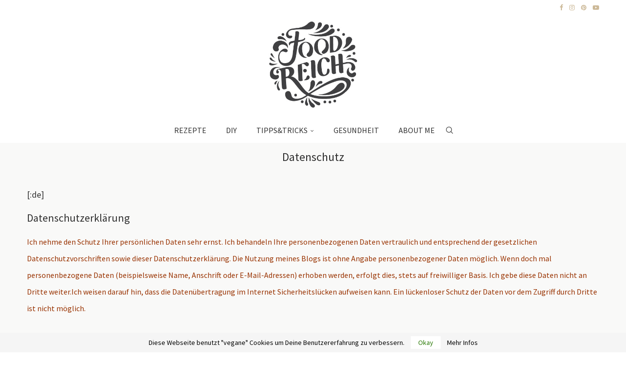

--- FILE ---
content_type: text/html; charset=UTF-8
request_url: https://www.foodreich.com/datenschutz/
body_size: 62728
content:
<!DOCTYPE html>
<html lang="de">
<head>
    <meta charset="UTF-8">
    <meta http-equiv="X-UA-Compatible" content="IE=edge">
    <meta name="viewport" content="width=device-width, initial-scale=1">
    <link rel="profile" href="https://gmpg.org/xfn/11"/>
    <link rel="alternate" type="application/rss+xml" title="Foodreich vegan Foodblog RSS Feed"
          href="https://www.foodreich.com/feed/"/>
    <link rel="alternate" type="application/atom+xml" title="Foodreich vegan Foodblog Atom Feed"
          href="https://www.foodreich.com/feed/atom/"/>
    <link rel="pingback" href="https://www.foodreich.com/xmlrpc.php"/>
    <!--[if lt IE 9]>
	<script src="https://www.foodreich.com/wp-content/themes/soledad/js/html5.js"></script>
	<![endif]-->
	<link rel='preconnect' href='https://fonts.googleapis.com' />
<link rel='preconnect' href='https://fonts.gstatic.com' />
<meta http-equiv='x-dns-prefetch-control' content='on'>
<link rel='dns-prefetch' href='//fonts.googleapis.com' />
<link rel='dns-prefetch' href='//fonts.gstatic.com' />
<link rel='dns-prefetch' href='//s.gravatar.com' />
<link rel='dns-prefetch' href='//www.google-analytics.com' />
<meta name='robots' content='noindex, nofollow' />
<script>window._wca = window._wca || [];</script>

	<!-- This site is optimized with the Yoast SEO plugin v26.7 - https://yoast.com/wordpress/plugins/seo/ -->
	<title>Datenschutz | Foodreich vegan Foodblog</title>
	<meta property="og:locale" content="de_DE" />
	<meta property="og:type" content="article" />
	<meta property="og:title" content="Datenschutz | Foodreich vegan Foodblog" />
	<meta property="og:description" content="[:de] Datenschutzerklärung Ich nehme den Schutz Ihrer persönlichen Daten sehr ernst. Ich behandeln Ihre personenbezogenen Daten vertraulich und entsprechend der gesetzlichen Datenschutzvorschriften&hellip;" />
	<meta property="og:url" content="https://www.foodreich.com/datenschutz/" />
	<meta property="og:site_name" content="Foodreich vegan Foodblog" />
	<meta property="article:publisher" content="https://www.facebook.com/Foodreich/" />
	<meta property="article:modified_time" content="2020-07-17T07:25:37+00:00" />
	<meta name="twitter:card" content="summary_large_image" />
	<meta name="twitter:label1" content="Geschätzte Lesezeit" />
	<meta name="twitter:data1" content="65 Minuten" />
	<script type="application/ld+json" class="yoast-schema-graph">{"@context":"https://schema.org","@graph":[{"@type":"WebPage","@id":"https://www.foodreich.com/datenschutz/","url":"https://www.foodreich.com/datenschutz/","name":"Datenschutz | Foodreich vegan Foodblog","isPartOf":{"@id":"https://www.foodreich.com/#website"},"datePublished":"2017-07-11T21:14:12+00:00","dateModified":"2020-07-17T07:25:37+00:00","breadcrumb":{"@id":"https://www.foodreich.com/datenschutz/#breadcrumb"},"inLanguage":"de","potentialAction":[{"@type":"ReadAction","target":["https://www.foodreich.com/datenschutz/"]}]},{"@type":"BreadcrumbList","@id":"https://www.foodreich.com/datenschutz/#breadcrumb","itemListElement":[{"@type":"ListItem","position":1,"name":"Startseite","item":"https://www.foodreich.com/"},{"@type":"ListItem","position":2,"name":"Datenschutz"}]},{"@type":"WebSite","@id":"https://www.foodreich.com/#website","url":"https://www.foodreich.com/","name":"Foodreich vegan Foodblog","description":"Vegane Rezepte | glutenfreie Rezepte | Blog für gesunde Ernährung | Foodstyling | Food Fotografie | Berlin Foodblogger","potentialAction":[{"@type":"SearchAction","target":{"@type":"EntryPoint","urlTemplate":"https://www.foodreich.com/?s={search_term_string}"},"query-input":{"@type":"PropertyValueSpecification","valueRequired":true,"valueName":"search_term_string"}}],"inLanguage":"de"}]}</script>
	<!-- / Yoast SEO plugin. -->


<link rel='dns-prefetch' href='//www.dwin1.com' />
<link rel='dns-prefetch' href='//stats.wp.com' />
<link rel='dns-prefetch' href='//secure.gravatar.com' />
<link rel='dns-prefetch' href='//fonts.googleapis.com' />
<link rel='dns-prefetch' href='//v0.wordpress.com' />
<link rel='dns-prefetch' href='//jetpack.wordpress.com' />
<link rel='dns-prefetch' href='//s0.wp.com' />
<link rel='dns-prefetch' href='//public-api.wordpress.com' />
<link rel='dns-prefetch' href='//0.gravatar.com' />
<link rel='dns-prefetch' href='//1.gravatar.com' />
<link rel='dns-prefetch' href='//2.gravatar.com' />
<link rel='preconnect' href='//i0.wp.com' />
<link rel='preconnect' href='//c0.wp.com' />
<link rel="alternate" type="application/rss+xml" title="Foodreich vegan Foodblog &raquo; Feed" href="https://www.foodreich.com/feed/" />
<link rel="alternate" type="application/rss+xml" title="Foodreich vegan Foodblog &raquo; Kommentar-Feed" href="https://www.foodreich.com/comments/feed/" />
<link rel="alternate" title="oEmbed (JSON)" type="application/json+oembed" href="https://www.foodreich.com/wp-json/oembed/1.0/embed?url=https%3A%2F%2Fwww.foodreich.com%2Fdatenschutz%2F" />
<link rel="alternate" title="oEmbed (XML)" type="text/xml+oembed" href="https://www.foodreich.com/wp-json/oembed/1.0/embed?url=https%3A%2F%2Fwww.foodreich.com%2Fdatenschutz%2F&#038;format=xml" />
<style id='wp-img-auto-sizes-contain-inline-css' type='text/css'>
img:is([sizes=auto i],[sizes^="auto," i]){contain-intrinsic-size:3000px 1500px}
/*# sourceURL=wp-img-auto-sizes-contain-inline-css */
</style>
<link rel='stylesheet' id='penci-folding-css' href='https://www.foodreich.com/wp-content/themes/soledad/inc/elementor/assets/css/fold.css?ver=8.7.0' type='text/css' media='all' />
<style id='wp-emoji-styles-inline-css' type='text/css'>

	img.wp-smiley, img.emoji {
		display: inline !important;
		border: none !important;
		box-shadow: none !important;
		height: 1em !important;
		width: 1em !important;
		margin: 0 0.07em !important;
		vertical-align: -0.1em !important;
		background: none !important;
		padding: 0 !important;
	}
/*# sourceURL=wp-emoji-styles-inline-css */
</style>
<link rel='stylesheet' id='wp-block-library-css' href='https://c0.wp.com/c/6.9/wp-includes/css/dist/block-library/style.min.css' type='text/css' media='all' />
<style id='wp-block-library-theme-inline-css' type='text/css'>
.wp-block-audio :where(figcaption){color:#555;font-size:13px;text-align:center}.is-dark-theme .wp-block-audio :where(figcaption){color:#ffffffa6}.wp-block-audio{margin:0 0 1em}.wp-block-code{border:1px solid #ccc;border-radius:4px;font-family:Menlo,Consolas,monaco,monospace;padding:.8em 1em}.wp-block-embed :where(figcaption){color:#555;font-size:13px;text-align:center}.is-dark-theme .wp-block-embed :where(figcaption){color:#ffffffa6}.wp-block-embed{margin:0 0 1em}.blocks-gallery-caption{color:#555;font-size:13px;text-align:center}.is-dark-theme .blocks-gallery-caption{color:#ffffffa6}:root :where(.wp-block-image figcaption){color:#555;font-size:13px;text-align:center}.is-dark-theme :root :where(.wp-block-image figcaption){color:#ffffffa6}.wp-block-image{margin:0 0 1em}.wp-block-pullquote{border-bottom:4px solid;border-top:4px solid;color:currentColor;margin-bottom:1.75em}.wp-block-pullquote :where(cite),.wp-block-pullquote :where(footer),.wp-block-pullquote__citation{color:currentColor;font-size:.8125em;font-style:normal;text-transform:uppercase}.wp-block-quote{border-left:.25em solid;margin:0 0 1.75em;padding-left:1em}.wp-block-quote cite,.wp-block-quote footer{color:currentColor;font-size:.8125em;font-style:normal;position:relative}.wp-block-quote:where(.has-text-align-right){border-left:none;border-right:.25em solid;padding-left:0;padding-right:1em}.wp-block-quote:where(.has-text-align-center){border:none;padding-left:0}.wp-block-quote.is-large,.wp-block-quote.is-style-large,.wp-block-quote:where(.is-style-plain){border:none}.wp-block-search .wp-block-search__label{font-weight:700}.wp-block-search__button{border:1px solid #ccc;padding:.375em .625em}:where(.wp-block-group.has-background){padding:1.25em 2.375em}.wp-block-separator.has-css-opacity{opacity:.4}.wp-block-separator{border:none;border-bottom:2px solid;margin-left:auto;margin-right:auto}.wp-block-separator.has-alpha-channel-opacity{opacity:1}.wp-block-separator:not(.is-style-wide):not(.is-style-dots){width:100px}.wp-block-separator.has-background:not(.is-style-dots){border-bottom:none;height:1px}.wp-block-separator.has-background:not(.is-style-wide):not(.is-style-dots){height:2px}.wp-block-table{margin:0 0 1em}.wp-block-table td,.wp-block-table th{word-break:normal}.wp-block-table :where(figcaption){color:#555;font-size:13px;text-align:center}.is-dark-theme .wp-block-table :where(figcaption){color:#ffffffa6}.wp-block-video :where(figcaption){color:#555;font-size:13px;text-align:center}.is-dark-theme .wp-block-video :where(figcaption){color:#ffffffa6}.wp-block-video{margin:0 0 1em}:root :where(.wp-block-template-part.has-background){margin-bottom:0;margin-top:0;padding:1.25em 2.375em}
/*# sourceURL=/wp-includes/css/dist/block-library/theme.min.css */
</style>
<style id='classic-theme-styles-inline-css' type='text/css'>
/*! This file is auto-generated */
.wp-block-button__link{color:#fff;background-color:#32373c;border-radius:9999px;box-shadow:none;text-decoration:none;padding:calc(.667em + 2px) calc(1.333em + 2px);font-size:1.125em}.wp-block-file__button{background:#32373c;color:#fff;text-decoration:none}
/*# sourceURL=/wp-includes/css/classic-themes.min.css */
</style>
<style id='block-soledad-style-inline-css' type='text/css'>
.pchead-e-block{--pcborder-cl:#dedede;--pcaccent-cl:#6eb48c}.heading1-style-1>h1,.heading1-style-2>h1,.heading2-style-1>h2,.heading2-style-2>h2,.heading3-style-1>h3,.heading3-style-2>h3,.heading4-style-1>h4,.heading4-style-2>h4,.heading5-style-1>h5,.heading5-style-2>h5{padding-bottom:8px;border-bottom:1px solid var(--pcborder-cl);overflow:hidden}.heading1-style-2>h1,.heading2-style-2>h2,.heading3-style-2>h3,.heading4-style-2>h4,.heading5-style-2>h5{border-bottom-width:0;position:relative}.heading1-style-2>h1:before,.heading2-style-2>h2:before,.heading3-style-2>h3:before,.heading4-style-2>h4:before,.heading5-style-2>h5:before{content:'';width:50px;height:2px;bottom:0;left:0;z-index:2;background:var(--pcaccent-cl);position:absolute}.heading1-style-2>h1:after,.heading2-style-2>h2:after,.heading3-style-2>h3:after,.heading4-style-2>h4:after,.heading5-style-2>h5:after{content:'';width:100%;height:2px;bottom:0;left:20px;z-index:1;background:var(--pcborder-cl);position:absolute}.heading1-style-3>h1,.heading1-style-4>h1,.heading2-style-3>h2,.heading2-style-4>h2,.heading3-style-3>h3,.heading3-style-4>h3,.heading4-style-3>h4,.heading4-style-4>h4,.heading5-style-3>h5,.heading5-style-4>h5{position:relative;padding-left:20px}.heading1-style-3>h1:before,.heading1-style-4>h1:before,.heading2-style-3>h2:before,.heading2-style-4>h2:before,.heading3-style-3>h3:before,.heading3-style-4>h3:before,.heading4-style-3>h4:before,.heading4-style-4>h4:before,.heading5-style-3>h5:before,.heading5-style-4>h5:before{width:10px;height:100%;content:'';position:absolute;top:0;left:0;bottom:0;background:var(--pcaccent-cl)}.heading1-style-4>h1,.heading2-style-4>h2,.heading3-style-4>h3,.heading4-style-4>h4,.heading5-style-4>h5{padding:10px 20px;background:#f1f1f1}.heading1-style-5>h1,.heading2-style-5>h2,.heading3-style-5>h3,.heading4-style-5>h4,.heading5-style-5>h5{position:relative;z-index:1}.heading1-style-5>h1:before,.heading2-style-5>h2:before,.heading3-style-5>h3:before,.heading4-style-5>h4:before,.heading5-style-5>h5:before{content:"";position:absolute;left:0;bottom:0;width:200px;height:50%;transform:skew(-25deg) translateX(0);background:var(--pcaccent-cl);z-index:-1;opacity:.4}.heading1-style-6>h1,.heading2-style-6>h2,.heading3-style-6>h3,.heading4-style-6>h4,.heading5-style-6>h5{text-decoration:underline;text-underline-offset:2px;text-decoration-thickness:4px;text-decoration-color:var(--pcaccent-cl)}
/*# sourceURL=https://www.foodreich.com/wp-content/themes/soledad/inc/block/heading-styles/build/style.min.css */
</style>
<link rel='stylesheet' id='mediaelement-css' href='https://c0.wp.com/c/6.9/wp-includes/js/mediaelement/mediaelementplayer-legacy.min.css' type='text/css' media='all' />
<link rel='stylesheet' id='wp-mediaelement-css' href='https://c0.wp.com/c/6.9/wp-includes/js/mediaelement/wp-mediaelement.min.css' type='text/css' media='all' />
<style id='jetpack-sharing-buttons-style-inline-css' type='text/css'>
.jetpack-sharing-buttons__services-list{display:flex;flex-direction:row;flex-wrap:wrap;gap:0;list-style-type:none;margin:5px;padding:0}.jetpack-sharing-buttons__services-list.has-small-icon-size{font-size:12px}.jetpack-sharing-buttons__services-list.has-normal-icon-size{font-size:16px}.jetpack-sharing-buttons__services-list.has-large-icon-size{font-size:24px}.jetpack-sharing-buttons__services-list.has-huge-icon-size{font-size:36px}@media print{.jetpack-sharing-buttons__services-list{display:none!important}}.editor-styles-wrapper .wp-block-jetpack-sharing-buttons{gap:0;padding-inline-start:0}ul.jetpack-sharing-buttons__services-list.has-background{padding:1.25em 2.375em}
/*# sourceURL=https://www.foodreich.com/wp-content/plugins/jetpack/_inc/blocks/sharing-buttons/view.css */
</style>
<style id='global-styles-inline-css' type='text/css'>
:root{--wp--preset--aspect-ratio--square: 1;--wp--preset--aspect-ratio--4-3: 4/3;--wp--preset--aspect-ratio--3-4: 3/4;--wp--preset--aspect-ratio--3-2: 3/2;--wp--preset--aspect-ratio--2-3: 2/3;--wp--preset--aspect-ratio--16-9: 16/9;--wp--preset--aspect-ratio--9-16: 9/16;--wp--preset--color--black: #000000;--wp--preset--color--cyan-bluish-gray: #abb8c3;--wp--preset--color--white: #ffffff;--wp--preset--color--pale-pink: #f78da7;--wp--preset--color--vivid-red: #cf2e2e;--wp--preset--color--luminous-vivid-orange: #ff6900;--wp--preset--color--luminous-vivid-amber: #fcb900;--wp--preset--color--light-green-cyan: #7bdcb5;--wp--preset--color--vivid-green-cyan: #00d084;--wp--preset--color--pale-cyan-blue: #8ed1fc;--wp--preset--color--vivid-cyan-blue: #0693e3;--wp--preset--color--vivid-purple: #9b51e0;--wp--preset--gradient--vivid-cyan-blue-to-vivid-purple: linear-gradient(135deg,rgb(6,147,227) 0%,rgb(155,81,224) 100%);--wp--preset--gradient--light-green-cyan-to-vivid-green-cyan: linear-gradient(135deg,rgb(122,220,180) 0%,rgb(0,208,130) 100%);--wp--preset--gradient--luminous-vivid-amber-to-luminous-vivid-orange: linear-gradient(135deg,rgb(252,185,0) 0%,rgb(255,105,0) 100%);--wp--preset--gradient--luminous-vivid-orange-to-vivid-red: linear-gradient(135deg,rgb(255,105,0) 0%,rgb(207,46,46) 100%);--wp--preset--gradient--very-light-gray-to-cyan-bluish-gray: linear-gradient(135deg,rgb(238,238,238) 0%,rgb(169,184,195) 100%);--wp--preset--gradient--cool-to-warm-spectrum: linear-gradient(135deg,rgb(74,234,220) 0%,rgb(151,120,209) 20%,rgb(207,42,186) 40%,rgb(238,44,130) 60%,rgb(251,105,98) 80%,rgb(254,248,76) 100%);--wp--preset--gradient--blush-light-purple: linear-gradient(135deg,rgb(255,206,236) 0%,rgb(152,150,240) 100%);--wp--preset--gradient--blush-bordeaux: linear-gradient(135deg,rgb(254,205,165) 0%,rgb(254,45,45) 50%,rgb(107,0,62) 100%);--wp--preset--gradient--luminous-dusk: linear-gradient(135deg,rgb(255,203,112) 0%,rgb(199,81,192) 50%,rgb(65,88,208) 100%);--wp--preset--gradient--pale-ocean: linear-gradient(135deg,rgb(255,245,203) 0%,rgb(182,227,212) 50%,rgb(51,167,181) 100%);--wp--preset--gradient--electric-grass: linear-gradient(135deg,rgb(202,248,128) 0%,rgb(113,206,126) 100%);--wp--preset--gradient--midnight: linear-gradient(135deg,rgb(2,3,129) 0%,rgb(40,116,252) 100%);--wp--preset--font-size--small: 12px;--wp--preset--font-size--medium: 20px;--wp--preset--font-size--large: 32px;--wp--preset--font-size--x-large: 42px;--wp--preset--font-size--normal: 14px;--wp--preset--font-size--huge: 42px;--wp--preset--font-family--inter: "Inter", sans-serif;--wp--preset--font-family--cardo: Cardo;--wp--preset--spacing--20: 0.44rem;--wp--preset--spacing--30: 0.67rem;--wp--preset--spacing--40: 1rem;--wp--preset--spacing--50: 1.5rem;--wp--preset--spacing--60: 2.25rem;--wp--preset--spacing--70: 3.38rem;--wp--preset--spacing--80: 5.06rem;--wp--preset--shadow--natural: 6px 6px 9px rgba(0, 0, 0, 0.2);--wp--preset--shadow--deep: 12px 12px 50px rgba(0, 0, 0, 0.4);--wp--preset--shadow--sharp: 6px 6px 0px rgba(0, 0, 0, 0.2);--wp--preset--shadow--outlined: 6px 6px 0px -3px rgb(255, 255, 255), 6px 6px rgb(0, 0, 0);--wp--preset--shadow--crisp: 6px 6px 0px rgb(0, 0, 0);}:where(.is-layout-flex){gap: 0.5em;}:where(.is-layout-grid){gap: 0.5em;}body .is-layout-flex{display: flex;}.is-layout-flex{flex-wrap: wrap;align-items: center;}.is-layout-flex > :is(*, div){margin: 0;}body .is-layout-grid{display: grid;}.is-layout-grid > :is(*, div){margin: 0;}:where(.wp-block-columns.is-layout-flex){gap: 2em;}:where(.wp-block-columns.is-layout-grid){gap: 2em;}:where(.wp-block-post-template.is-layout-flex){gap: 1.25em;}:where(.wp-block-post-template.is-layout-grid){gap: 1.25em;}.has-black-color{color: var(--wp--preset--color--black) !important;}.has-cyan-bluish-gray-color{color: var(--wp--preset--color--cyan-bluish-gray) !important;}.has-white-color{color: var(--wp--preset--color--white) !important;}.has-pale-pink-color{color: var(--wp--preset--color--pale-pink) !important;}.has-vivid-red-color{color: var(--wp--preset--color--vivid-red) !important;}.has-luminous-vivid-orange-color{color: var(--wp--preset--color--luminous-vivid-orange) !important;}.has-luminous-vivid-amber-color{color: var(--wp--preset--color--luminous-vivid-amber) !important;}.has-light-green-cyan-color{color: var(--wp--preset--color--light-green-cyan) !important;}.has-vivid-green-cyan-color{color: var(--wp--preset--color--vivid-green-cyan) !important;}.has-pale-cyan-blue-color{color: var(--wp--preset--color--pale-cyan-blue) !important;}.has-vivid-cyan-blue-color{color: var(--wp--preset--color--vivid-cyan-blue) !important;}.has-vivid-purple-color{color: var(--wp--preset--color--vivid-purple) !important;}.has-black-background-color{background-color: var(--wp--preset--color--black) !important;}.has-cyan-bluish-gray-background-color{background-color: var(--wp--preset--color--cyan-bluish-gray) !important;}.has-white-background-color{background-color: var(--wp--preset--color--white) !important;}.has-pale-pink-background-color{background-color: var(--wp--preset--color--pale-pink) !important;}.has-vivid-red-background-color{background-color: var(--wp--preset--color--vivid-red) !important;}.has-luminous-vivid-orange-background-color{background-color: var(--wp--preset--color--luminous-vivid-orange) !important;}.has-luminous-vivid-amber-background-color{background-color: var(--wp--preset--color--luminous-vivid-amber) !important;}.has-light-green-cyan-background-color{background-color: var(--wp--preset--color--light-green-cyan) !important;}.has-vivid-green-cyan-background-color{background-color: var(--wp--preset--color--vivid-green-cyan) !important;}.has-pale-cyan-blue-background-color{background-color: var(--wp--preset--color--pale-cyan-blue) !important;}.has-vivid-cyan-blue-background-color{background-color: var(--wp--preset--color--vivid-cyan-blue) !important;}.has-vivid-purple-background-color{background-color: var(--wp--preset--color--vivid-purple) !important;}.has-black-border-color{border-color: var(--wp--preset--color--black) !important;}.has-cyan-bluish-gray-border-color{border-color: var(--wp--preset--color--cyan-bluish-gray) !important;}.has-white-border-color{border-color: var(--wp--preset--color--white) !important;}.has-pale-pink-border-color{border-color: var(--wp--preset--color--pale-pink) !important;}.has-vivid-red-border-color{border-color: var(--wp--preset--color--vivid-red) !important;}.has-luminous-vivid-orange-border-color{border-color: var(--wp--preset--color--luminous-vivid-orange) !important;}.has-luminous-vivid-amber-border-color{border-color: var(--wp--preset--color--luminous-vivid-amber) !important;}.has-light-green-cyan-border-color{border-color: var(--wp--preset--color--light-green-cyan) !important;}.has-vivid-green-cyan-border-color{border-color: var(--wp--preset--color--vivid-green-cyan) !important;}.has-pale-cyan-blue-border-color{border-color: var(--wp--preset--color--pale-cyan-blue) !important;}.has-vivid-cyan-blue-border-color{border-color: var(--wp--preset--color--vivid-cyan-blue) !important;}.has-vivid-purple-border-color{border-color: var(--wp--preset--color--vivid-purple) !important;}.has-vivid-cyan-blue-to-vivid-purple-gradient-background{background: var(--wp--preset--gradient--vivid-cyan-blue-to-vivid-purple) !important;}.has-light-green-cyan-to-vivid-green-cyan-gradient-background{background: var(--wp--preset--gradient--light-green-cyan-to-vivid-green-cyan) !important;}.has-luminous-vivid-amber-to-luminous-vivid-orange-gradient-background{background: var(--wp--preset--gradient--luminous-vivid-amber-to-luminous-vivid-orange) !important;}.has-luminous-vivid-orange-to-vivid-red-gradient-background{background: var(--wp--preset--gradient--luminous-vivid-orange-to-vivid-red) !important;}.has-very-light-gray-to-cyan-bluish-gray-gradient-background{background: var(--wp--preset--gradient--very-light-gray-to-cyan-bluish-gray) !important;}.has-cool-to-warm-spectrum-gradient-background{background: var(--wp--preset--gradient--cool-to-warm-spectrum) !important;}.has-blush-light-purple-gradient-background{background: var(--wp--preset--gradient--blush-light-purple) !important;}.has-blush-bordeaux-gradient-background{background: var(--wp--preset--gradient--blush-bordeaux) !important;}.has-luminous-dusk-gradient-background{background: var(--wp--preset--gradient--luminous-dusk) !important;}.has-pale-ocean-gradient-background{background: var(--wp--preset--gradient--pale-ocean) !important;}.has-electric-grass-gradient-background{background: var(--wp--preset--gradient--electric-grass) !important;}.has-midnight-gradient-background{background: var(--wp--preset--gradient--midnight) !important;}.has-small-font-size{font-size: var(--wp--preset--font-size--small) !important;}.has-medium-font-size{font-size: var(--wp--preset--font-size--medium) !important;}.has-large-font-size{font-size: var(--wp--preset--font-size--large) !important;}.has-x-large-font-size{font-size: var(--wp--preset--font-size--x-large) !important;}
:where(.wp-block-post-template.is-layout-flex){gap: 1.25em;}:where(.wp-block-post-template.is-layout-grid){gap: 1.25em;}
:where(.wp-block-term-template.is-layout-flex){gap: 1.25em;}:where(.wp-block-term-template.is-layout-grid){gap: 1.25em;}
:where(.wp-block-columns.is-layout-flex){gap: 2em;}:where(.wp-block-columns.is-layout-grid){gap: 2em;}
:root :where(.wp-block-pullquote){font-size: 1.5em;line-height: 1.6;}
/*# sourceURL=global-styles-inline-css */
</style>
<link rel='stylesheet' id='contact-form-7-css' href='https://www.foodreich.com/wp-content/plugins/contact-form-7/includes/css/styles.css?ver=6.1.4' type='text/css' media='all' />
<link rel='stylesheet' id='wpa-css-css' href='https://www.foodreich.com/wp-content/plugins/honeypot/includes/css/wpa.css?ver=2.3.04' type='text/css' media='all' />
<link rel='stylesheet' id='woocommerce-smallscreen-css' href='https://c0.wp.com/p/woocommerce/9.5.3/assets/css/woocommerce-smallscreen.css' type='text/css' media='only screen and (max-width: 768px)' />
<style id='woocommerce-inline-inline-css' type='text/css'>
.woocommerce form .form-row .required { visibility: visible; }
/*# sourceURL=woocommerce-inline-inline-css */
</style>
<link rel='stylesheet' id='wooswipe-pswp-css-css' href='https://www.foodreich.com/wp-content/plugins/wooswipe/public/pswp/photoswipe.css?ver=3.0.1' type='text/css' media='all' />
<link rel='stylesheet' id='wooswipe-pswp-skin-css' href='https://www.foodreich.com/wp-content/plugins/wooswipe/public/pswp/default-skin/default-skin.css?ver=3.0.1' type='text/css' media='all' />
<link rel='stylesheet' id='wooswipe-slick-css-css' href='https://www.foodreich.com/wp-content/plugins/wooswipe/public/slick/slick.css?ver=3.0.1' type='text/css' media='all' />
<link rel='stylesheet' id='wooswipe-slick-theme-css' href='https://www.foodreich.com/wp-content/plugins/wooswipe/public/slick/slick-theme.css?ver=3.0.1' type='text/css' media='all' />
<link rel='stylesheet' id='wooswipe-css-css' href='https://www.foodreich.com/wp-content/plugins/wooswipe/public/css/wooswipe.css?ver=3.0.1' type='text/css' media='all' />
<link rel='stylesheet' id='penci-fonts-css' href='https://fonts.googleapis.com/css?family=Source+Sans+Pro%3A300%2C300italic%2C400%2C400italic%2C500%2C500italic%2C700%2C700italic%2C800%2C800italic%7CLato%3A300%2C300italic%2C400%2C400italic%2C500%2C500italic%2C600%2C600italic%2C700%2C700italic%2C800%2C800italic%26subset%3Dlatin%2Ccyrillic%2Ccyrillic-ext%2Cgreek%2Cgreek-ext%2Clatin-ext&#038;display=swap&#038;ver=8.7.0' type='text/css' media='' />
<link rel='stylesheet' id='penci-main-style-css' href='https://www.foodreich.com/wp-content/themes/soledad/main.css?ver=8.7.0' type='text/css' media='all' />
<link rel='stylesheet' id='penci-swiper-bundle-css' href='https://www.foodreich.com/wp-content/themes/soledad/css/swiper-bundle.min.css?ver=8.7.0' type='text/css' media='all' />
<link rel='stylesheet' id='penci-font-awesomeold-css' href='https://www.foodreich.com/wp-content/themes/soledad/css/font-awesome.4.7.0.swap.min.css?ver=4.7.0' type='text/css' media='all' />
<link rel='stylesheet' id='penci_icon-css' href='https://www.foodreich.com/wp-content/themes/soledad/css/penci-icon.css?ver=8.7.0' type='text/css' media='all' />
<link rel='stylesheet' id='penci_style-css' href='https://www.foodreich.com/wp-content/themes/soledad/style.css?ver=8.7.0' type='text/css' media='all' />
<link rel='stylesheet' id='penci_social_counter-css' href='https://www.foodreich.com/wp-content/themes/soledad/css/social-counter.css?ver=8.7.0' type='text/css' media='all' />
<link rel='stylesheet' id='elementor-icons-css' href='https://www.foodreich.com/wp-content/plugins/elementor/assets/lib/eicons/css/elementor-icons.min.css?ver=5.45.0' type='text/css' media='all' />
<link rel='stylesheet' id='elementor-frontend-css' href='https://www.foodreich.com/wp-content/plugins/elementor/assets/css/frontend.min.css?ver=3.34.1' type='text/css' media='all' />
<style id='elementor-frontend-inline-css' type='text/css'>

				.elementor-widget-woocommerce-checkout-page .woocommerce table.woocommerce-checkout-review-order-table {
				    margin: var(--sections-margin, 24px 0 24px 0);
				    padding: var(--sections-padding, 16px 16px);
				}
				.elementor-widget-woocommerce-checkout-page .woocommerce table.woocommerce-checkout-review-order-table .cart_item td.product-name {
				    padding-right: 20px;
				}
				.elementor-widget-woocommerce-checkout-page .woocommerce .woocommerce-checkout #payment {
					border: none;
					padding: 0;
				}
				.elementor-widget-woocommerce-checkout-page .woocommerce .e-checkout__order_review-2 {
					background: var(--sections-background-color, #ffffff);
				    border-radius: var(--sections-border-radius, 3px);
				    padding: var(--sections-padding, 16px 30px);
				    margin: var(--sections-margin, 0 0 24px 0);
				    border-style: var(--sections-border-type, solid);
				    border-color: var(--sections-border-color, #D5D8DC);
				    border-width: 1px;
				    display: block;
				}
				.elementor-widget-woocommerce-checkout-page .woocommerce-checkout .place-order {
					display: -webkit-box;
					display: -ms-flexbox;
					display: flex;
					-webkit-box-orient: vertical;
					-webkit-box-direction: normal;
					-ms-flex-direction: column;
					flex-direction: column;
					-ms-flex-wrap: wrap;
					flex-wrap: wrap;
					padding: 0;
					margin-bottom: 0;
					margin-top: 1em;
					-webkit-box-align: var(--place-order-title-alignment, stretch);
					-ms-flex-align: var(--place-order-title-alignment, stretch);
					align-items: var(--place-order-title-alignment, stretch); 
				}
				.elementor-widget-woocommerce-checkout-page .woocommerce-checkout #place_order {
					background-color: #5bc0de;
					width: var(--purchase-button-width, auto);
					float: none;
					color: var(--purchase-button-normal-text-color, #ffffff);
					min-height: auto;
					padding: var(--purchase-button-padding, 1em 1em);
					border-radius: var(--purchase-button-border-radius, 3px); 
		        }
		        .elementor-widget-woocommerce-checkout-page .woocommerce-checkout #place_order:hover {
					background-color: #5bc0de;
					color: var(--purchase-button-hover-text-color, #ffffff);
					border-color: var(--purchase-button-hover-border-color, #5bc0de);
					-webkit-transition-duration: var(--purchase-button-hover-transition-duration, 0.3s);
					-o-transition-duration: var(--purchase-button-hover-transition-duration, 0.3s);
					transition-duration: var(--purchase-button-hover-transition-duration, 0.3s); 
                }
			
/*# sourceURL=elementor-frontend-inline-css */
</style>
<link rel='stylesheet' id='elementor-post-9328-css' href='https://www.foodreich.com/wp-content/uploads/elementor/css/post-9328.css?ver=1768512422' type='text/css' media='all' />
<link rel='stylesheet' id='e-popup-style-css' href='https://www.foodreich.com/wp-content/plugins/elementor-pro/assets/css/conditionals/popup.min.css?ver=3.25.4' type='text/css' media='all' />
<link rel='stylesheet' id='woocommerce-gzd-layout-css' href='https://www.foodreich.com/wp-content/plugins/woocommerce-germanized/build/static/layout-styles.css?ver=3.18.6' type='text/css' media='all' />
<style id='woocommerce-gzd-layout-inline-css' type='text/css'>
.woocommerce-checkout .shop_table { background-color: #eeeeee; } .product p.deposit-packaging-type { font-size: 1.25em !important; } p.woocommerce-shipping-destination { display: none; }
                .wc-gzd-nutri-score-value-a {
                    background: url(https://www.foodreich.com/wp-content/plugins/woocommerce-germanized/assets/images/nutri-score-a.svg) no-repeat;
                }
                .wc-gzd-nutri-score-value-b {
                    background: url(https://www.foodreich.com/wp-content/plugins/woocommerce-germanized/assets/images/nutri-score-b.svg) no-repeat;
                }
                .wc-gzd-nutri-score-value-c {
                    background: url(https://www.foodreich.com/wp-content/plugins/woocommerce-germanized/assets/images/nutri-score-c.svg) no-repeat;
                }
                .wc-gzd-nutri-score-value-d {
                    background: url(https://www.foodreich.com/wp-content/plugins/woocommerce-germanized/assets/images/nutri-score-d.svg) no-repeat;
                }
                .wc-gzd-nutri-score-value-e {
                    background: url(https://www.foodreich.com/wp-content/plugins/woocommerce-germanized/assets/images/nutri-score-e.svg) no-repeat;
                }
            
/*# sourceURL=woocommerce-gzd-layout-inline-css */
</style>
<link rel='stylesheet' id='penci-recipe-css-css' href='https://www.foodreich.com/wp-content/plugins/penci-recipe/css/recipe.css?ver=3.8' type='text/css' media='all' />
<link rel='stylesheet' id='woocommerce-css' href='https://www.foodreich.com/wp-content/themes/soledad/inc/woocommerce/css/build/woocommerce.css?ver=8.7.0' type='text/css' media='all' />
<link rel='stylesheet' id='woocommerce-layout-css' href='https://www.foodreich.com/wp-content/themes/soledad/inc/woocommerce/css/build/woocommerce-layout.css?ver=8.7.0' type='text/css' media='all' />
<link rel='stylesheet' id='penci-woocommerce-css' href='https://www.foodreich.com/wp-content/themes/soledad/inc/woocommerce/css/penci-woocomerce.css?ver=8.7.0' type='text/css' media='all' />
<style id='penci-woocommerce-inline-css' type='text/css'>
:root{--pc-woo-quick-view-width: 960px;}
/*# sourceURL=penci-woocommerce-inline-css */
</style>
<link rel='stylesheet' id='elementor-gf-roboto-css' href='https://fonts.googleapis.com/css?family=Roboto:100,100italic,200,200italic,300,300italic,400,400italic,500,500italic,600,600italic,700,700italic,800,800italic,900,900italic&#038;display=auto' type='text/css' media='all' />
<link rel='stylesheet' id='elementor-gf-robotoslab-css' href='https://fonts.googleapis.com/css?family=Roboto+Slab:100,100italic,200,200italic,300,300italic,400,400italic,500,500italic,600,600italic,700,700italic,800,800italic,900,900italic&#038;display=auto' type='text/css' media='all' />
<script type="text/template" id="tmpl-variation-template">
	<div class="woocommerce-variation-description">{{{ data.variation.variation_description }}}</div>
	<div class="woocommerce-variation-price">{{{ data.variation.price_html }}}</div>
	<div class="woocommerce-variation-availability">{{{ data.variation.availability_html }}}</div>
</script>
<script type="text/template" id="tmpl-unavailable-variation-template">
	<p role="alert">Dieses Produkt ist leider nicht verfügbar. Bitte wähle eine andere Kombination.</p>
</script>
<script type="text/javascript" src="https://c0.wp.com/c/6.9/wp-includes/js/jquery/jquery.min.js" id="jquery-core-js"></script>
<script type="text/javascript" src="https://c0.wp.com/c/6.9/wp-includes/js/jquery/jquery-migrate.min.js" id="jquery-migrate-js"></script>
<script type="text/javascript" src="https://c0.wp.com/p/woocommerce/9.5.3/assets/js/jquery-blockui/jquery.blockUI.min.js" id="jquery-blockui-js" defer="defer" data-wp-strategy="defer"></script>
<script type="text/javascript" id="wc-add-to-cart-js-extra">
/* <![CDATA[ */
var wc_add_to_cart_params = {"ajax_url":"/wp-admin/admin-ajax.php","wc_ajax_url":"/?wc-ajax=%%endpoint%%","i18n_view_cart":"Warenkorb anzeigen","cart_url":"https://www.foodreich.com/warenkorb/","is_cart":"","cart_redirect_after_add":"no"};
//# sourceURL=wc-add-to-cart-js-extra
/* ]]> */
</script>
<script type="text/javascript" src="https://c0.wp.com/p/woocommerce/9.5.3/assets/js/frontend/add-to-cart.min.js" id="wc-add-to-cart-js" defer="defer" data-wp-strategy="defer"></script>
<script type="text/javascript" src="https://c0.wp.com/p/woocommerce/9.5.3/assets/js/js-cookie/js.cookie.min.js" id="js-cookie-js" defer="defer" data-wp-strategy="defer"></script>
<script type="text/javascript" id="woocommerce-js-extra">
/* <![CDATA[ */
var woocommerce_params = {"ajax_url":"/wp-admin/admin-ajax.php","wc_ajax_url":"/?wc-ajax=%%endpoint%%"};
//# sourceURL=woocommerce-js-extra
/* ]]> */
</script>
<script type="text/javascript" src="https://c0.wp.com/p/woocommerce/9.5.3/assets/js/frontend/woocommerce.min.js" id="woocommerce-js" defer="defer" data-wp-strategy="defer"></script>
<script type="text/javascript" src="https://www.foodreich.com/wp-content/plugins/wooswipe/public/pswp/photoswipe.min.js?ver=3.0.1" id="wooswipe-pswp-js"></script>
<script type="text/javascript" src="https://www.foodreich.com/wp-content/plugins/wooswipe/public/pswp/photoswipe-ui-default.min.js?ver=3.0.1" id="wooswipe-pswp-ui-js"></script>
<script type="text/javascript" src="https://www.foodreich.com/wp-content/plugins/wooswipe/public/slick/slick.min.js?ver=3.0.1" id="wooswipe-slick-js"></script>
<script type="text/javascript" src="https://stats.wp.com/s-202603.js" id="woocommerce-analytics-js" defer="defer" data-wp-strategy="defer"></script>
<script type="text/javascript" src="https://c0.wp.com/c/6.9/wp-includes/js/underscore.min.js" id="underscore-js"></script>
<script type="text/javascript" id="wp-util-js-extra">
/* <![CDATA[ */
var _wpUtilSettings = {"ajax":{"url":"/wp-admin/admin-ajax.php"}};
//# sourceURL=wp-util-js-extra
/* ]]> */
</script>
<script type="text/javascript" src="https://c0.wp.com/c/6.9/wp-includes/js/wp-util.min.js" id="wp-util-js"></script>
<script type="text/javascript" id="wc-add-to-cart-variation-js-extra">
/* <![CDATA[ */
var wc_add_to_cart_variation_params = {"wc_ajax_url":"/?wc-ajax=%%endpoint%%","i18n_no_matching_variations_text":"Es entsprechen leider keine Produkte deiner Auswahl. Bitte w\u00e4hle eine andere Kombination.","i18n_make_a_selection_text":"Bitte w\u00e4hle die Produktoptionen, bevor du den Artikel in den Warenkorb legst.","i18n_unavailable_text":"Dieses Produkt ist leider nicht verf\u00fcgbar. Bitte w\u00e4hle eine andere Kombination.","i18n_reset_alert_text":"Deine Auswahl wurde zur\u00fcckgesetzt. Bitte w\u00e4hle Produktoptionen aus, bevor du den Artikel in den Warenkorb legst."};
//# sourceURL=wc-add-to-cart-variation-js-extra
/* ]]> */
</script>
<script type="text/javascript" src="https://c0.wp.com/p/woocommerce/9.5.3/assets/js/frontend/add-to-cart-variation.min.js" id="wc-add-to-cart-variation-js" defer="defer" data-wp-strategy="defer"></script>
<script type="text/javascript" id="wc-gzd-add-to-cart-variation-js-extra">
/* <![CDATA[ */
var wc_gzd_add_to_cart_variation_params = {"wrapper":".product","price_selector":"p.price","replace_price":"1"};
//# sourceURL=wc-gzd-add-to-cart-variation-js-extra
/* ]]> */
</script>
<script type="text/javascript" src="https://www.foodreich.com/wp-content/plugins/woocommerce-germanized/build/static/add-to-cart-variation.js?ver=3.18.6" id="wc-gzd-add-to-cart-variation-js" defer="defer" data-wp-strategy="defer"></script>
<link rel="https://api.w.org/" href="https://www.foodreich.com/wp-json/" /><link rel="alternate" title="JSON" type="application/json" href="https://www.foodreich.com/wp-json/wp/v2/pages/4796" /><link rel="EditURI" type="application/rsd+xml" title="RSD" href="https://www.foodreich.com/xmlrpc.php?rsd" />
<style>[class*=" icon-oc-"],[class^=icon-oc-]{speak:none;font-style:normal;font-weight:400;font-variant:normal;text-transform:none;line-height:1;-webkit-font-smoothing:antialiased;-moz-osx-font-smoothing:grayscale}.icon-oc-one-com-white-32px-fill:before{content:"901"}.icon-oc-one-com:before{content:"900"}#one-com-icon,.toplevel_page_onecom-wp .wp-menu-image{speak:none;display:flex;align-items:center;justify-content:center;text-transform:none;line-height:1;-webkit-font-smoothing:antialiased;-moz-osx-font-smoothing:grayscale}.onecom-wp-admin-bar-item>a,.toplevel_page_onecom-wp>.wp-menu-name{font-size:16px;font-weight:400;line-height:1}.toplevel_page_onecom-wp>.wp-menu-name img{width:69px;height:9px;}.wp-submenu-wrap.wp-submenu>.wp-submenu-head>img{width:88px;height:auto}.onecom-wp-admin-bar-item>a img{height:7px!important}.onecom-wp-admin-bar-item>a img,.toplevel_page_onecom-wp>.wp-menu-name img{opacity:.8}.onecom-wp-admin-bar-item.hover>a img,.toplevel_page_onecom-wp.wp-has-current-submenu>.wp-menu-name img,li.opensub>a.toplevel_page_onecom-wp>.wp-menu-name img{opacity:1}#one-com-icon:before,.onecom-wp-admin-bar-item>a:before,.toplevel_page_onecom-wp>.wp-menu-image:before{content:'';position:static!important;background-color:rgba(240,245,250,.4);border-radius:102px;width:18px;height:18px;padding:0!important}.onecom-wp-admin-bar-item>a:before{width:14px;height:14px}.onecom-wp-admin-bar-item.hover>a:before,.toplevel_page_onecom-wp.opensub>a>.wp-menu-image:before,.toplevel_page_onecom-wp.wp-has-current-submenu>.wp-menu-image:before{background-color:#76b82a}.onecom-wp-admin-bar-item>a{display:inline-flex!important;align-items:center;justify-content:center}#one-com-logo-wrapper{font-size:4em}#one-com-icon{vertical-align:middle}.imagify-welcome{display:none !important;}</style>	<style>img#wpstats{display:none}</style>
		<link href="https://fonts.googleapis.com/css2?family=Yeseva+One&display=swap" rel="stylesheet">
<meta name="google-site-verification" content="JX_kZFeeAAIPM-PEuPBkLgrzn2gg4496T6YJii62Axs" /><style id="penci-custom-style" type="text/css">body{ --pcbg-cl: #fff; --pctext-cl: #313131; --pcborder-cl: #dedede; --pcheading-cl: #313131; --pcmeta-cl: #888888; --pcaccent-cl: #6eb48c; --pcbody-font: 'PT Serif', serif; --pchead-font: 'Raleway', sans-serif; --pchead-wei: bold; --pcava_bdr:10px;--pcajs_fvw:470px;--pcajs_fvmw:220px; } .single.penci-body-single-style-5 #header, .single.penci-body-single-style-6 #header, .single.penci-body-single-style-10 #header, .single.penci-body-single-style-5 .pc-wrapbuilder-header, .single.penci-body-single-style-6 .pc-wrapbuilder-header, .single.penci-body-single-style-10 .pc-wrapbuilder-header { --pchd-mg: 40px; } .fluid-width-video-wrapper > div { position: absolute; left: 0; right: 0; top: 0; width: 100%; height: 100%; } .yt-video-place { position: relative; text-align: center; } .yt-video-place.embed-responsive .start-video { display: block; top: 0; left: 0; bottom: 0; right: 0; position: absolute; transform: none; } .yt-video-place.embed-responsive .start-video img { margin: 0; padding: 0; top: 50%; display: inline-block; position: absolute; left: 50%; transform: translate(-50%, -50%); width: 68px; height: auto; } .mfp-bg { top: 0; left: 0; width: 100%; height: 100%; z-index: 9999999; overflow: hidden; position: fixed; background: #0b0b0b; opacity: .8; filter: alpha(opacity=80) } .mfp-wrap { top: 0; left: 0; width: 100%; height: 100%; z-index: 9999999; position: fixed; outline: none !important; -webkit-backface-visibility: hidden } .penci-image-holder:before{ padding-top: 135.4%; }.penci-megamenu .penci-image-holder:before{ padding-top: 100%; }@font-face{font-family:"joana";font-weight:400;font-display:swap;src:url(https://www.foodreich.com/wp-content/uploads/2020/03/joana.woff) format("woff");} body { --pchead-font: 'Source Sans Pro', sans-serif; } body { --pcbody-font: 'Source Sans Pro', sans-serif; } p{ line-height: 1.8; } .header-slogan .header-slogan-text{ font-family: 'Source Sans Pro', sans-serif; } #navigation .menu > li > a, #navigation ul.menu ul.sub-menu li > a, .navigation ul.menu ul.sub-menu li > a, .penci-menu-hbg .menu li a, #sidebar-nav .menu li a { font-family: 'Lato', sans-serif; font-weight: normal; } .penci-hide-tagupdated{ display: none !important; } .header-slogan .header-slogan-text { font-style:normal; } .header-slogan .header-slogan-text { font-weight:normal; } body, .widget ul li a{ font-size: 20px; } .widget ul li, .widget ol li, .post-entry, p, .post-entry p { font-size: 20px; line-height: 1.8; } body { --pchead-wei: normal; } .featured-area.featured-style-42 .item-inner-content, .featured-style-41 .swiper-slide, .slider-40-wrapper .nav-thumb-creative .thumb-container:after,.penci-slider44-t-item:before,.penci-slider44-main-wrapper .item, .featured-area .penci-image-holder, .featured-area .penci-slider4-overlay, .featured-area .penci-slide-overlay .overlay-link, .featured-style-29 .featured-slider-overlay, .penci-slider38-overlay{ border-radius: ; -webkit-border-radius: ; } .penci-featured-content-right:before{ border-top-right-radius: ; border-bottom-right-radius: ; } .penci-flat-overlay .penci-slide-overlay .penci-mag-featured-content:before{ border-bottom-left-radius: ; border-bottom-right-radius: ; } .container-single .post-image{ border-radius: ; -webkit-border-radius: ; } .penci-mega-post-inner, .penci-mega-thumbnail .penci-image-holder{ border-radius: ; -webkit-border-radius: ; } #navigation .menu > li > a, #navigation ul.menu ul.sub-menu li > a, .navigation ul.menu ul.sub-menu li > a, .penci-menu-hbg .menu li a, #sidebar-nav .menu li a, #navigation .penci-megamenu .penci-mega-child-categories a, .navigation .penci-megamenu .penci-mega-child-categories a{ font-weight: 400; } body.penci-body-boxed { background-repeat:no-repeat; } body.penci-body-boxed { background-attachment:fixed; } body.penci-body-boxed { background-size:auto; } #header .inner-header .container { padding:30px 0; } #logo a { max-width:200px; width: 100%; } @media only screen and (max-width: 960px) and (min-width: 768px){ #logo img{ max-width: 100%; } } @media only screen and (min-width: 960px){.is-sticky #navigation.penci-logo-overflow.header-10 #logo a, .is-sticky #navigation.penci-logo-overflow.header-11 #logo a{ max-width:10px; }} .penci-page-header h1 { text-transform: none; } .editor-styles-wrapper, body{ --pcaccent-cl: #ccb996; } .penci-menuhbg-toggle:hover .lines-button:after, .penci-menuhbg-toggle:hover .penci-lines:before, .penci-menuhbg-toggle:hover .penci-lines:after,.tags-share-box.tags-share-box-s2 .post-share-plike,.penci-video_playlist .penci-playlist-title,.pencisc-column-2.penci-video_playlist .penci-video-nav .playlist-panel-item, .pencisc-column-1.penci-video_playlist .penci-video-nav .playlist-panel-item,.penci-video_playlist .penci-custom-scroll::-webkit-scrollbar-thumb, .pencisc-button, .post-entry .pencisc-button, .penci-dropcap-box, .penci-dropcap-circle, .penci-login-register input[type="submit"]:hover, .penci-ld .penci-ldin:before, .penci-ldspinner > div{ background: #ccb996; } a, .post-entry .penci-portfolio-filter ul li a:hover, .penci-portfolio-filter ul li a:hover, .penci-portfolio-filter ul li.active a, .post-entry .penci-portfolio-filter ul li.active a, .penci-countdown .countdown-amount, .archive-box h1, .post-entry a, .container.penci-breadcrumb span a:hover,.container.penci-breadcrumb a:hover, .post-entry blockquote:before, .post-entry blockquote cite, .post-entry blockquote .author, .wpb_text_column blockquote:before, .wpb_text_column blockquote cite, .wpb_text_column blockquote .author, .penci-pagination a:hover, ul.penci-topbar-menu > li a:hover, div.penci-topbar-menu > ul > li a:hover, .penci-recipe-heading a.penci-recipe-print,.penci-review-metas .penci-review-btnbuy, .main-nav-social a:hover, .widget-social .remove-circle a:hover i, .penci-recipe-index .cat > a.penci-cat-name, #bbpress-forums li.bbp-body ul.forum li.bbp-forum-info a:hover, #bbpress-forums li.bbp-body ul.topic li.bbp-topic-title a:hover, #bbpress-forums li.bbp-body ul.forum li.bbp-forum-info .bbp-forum-content a, #bbpress-forums li.bbp-body ul.topic p.bbp-topic-meta a, #bbpress-forums .bbp-breadcrumb a:hover, #bbpress-forums .bbp-forum-freshness a:hover, #bbpress-forums .bbp-topic-freshness a:hover, #buddypress ul.item-list li div.item-title a, #buddypress ul.item-list li h4 a, #buddypress .activity-header a:first-child, #buddypress .comment-meta a:first-child, #buddypress .acomment-meta a:first-child, div.bbp-template-notice a:hover, .penci-menu-hbg .menu li a .indicator:hover, .penci-menu-hbg .menu li a:hover, #sidebar-nav .menu li a:hover, .penci-rlt-popup .rltpopup-meta .rltpopup-title:hover, .penci-video_playlist .penci-video-playlist-item .penci-video-title:hover, .penci_list_shortcode li:before, .penci-dropcap-box-outline, .penci-dropcap-circle-outline, .penci-dropcap-regular, .penci-dropcap-bold{ color: #ccb996; } .penci-home-popular-post ul.slick-dots li button:hover, .penci-home-popular-post ul.slick-dots li.slick-active button, .post-entry blockquote .author span:after, .error-image:after, .error-404 .go-back-home a:after, .penci-header-signup-form, .woocommerce span.onsale, .woocommerce #respond input#submit:hover, .woocommerce a.button:hover, .woocommerce button.button:hover, .woocommerce input.button:hover, .woocommerce nav.woocommerce-pagination ul li span.current, .woocommerce div.product .entry-summary div[itemprop="description"]:before, .woocommerce div.product .entry-summary div[itemprop="description"] blockquote .author span:after, .woocommerce div.product .woocommerce-tabs #tab-description blockquote .author span:after, .woocommerce #respond input#submit.alt:hover, .woocommerce a.button.alt:hover, .woocommerce button.button.alt:hover, .woocommerce input.button.alt:hover, .pcheader-icon.shoping-cart-icon > a > span, #penci-demobar .buy-button, #penci-demobar .buy-button:hover, .penci-recipe-heading a.penci-recipe-print:hover,.penci-review-metas .penci-review-btnbuy:hover, .penci-review-process span, .penci-review-score-total, #navigation.menu-style-2 ul.menu ul.sub-menu:before, #navigation.menu-style-2 .menu ul ul.sub-menu:before, .penci-go-to-top-floating, .post-entry.blockquote-style-2 blockquote:before, #bbpress-forums #bbp-search-form .button, #bbpress-forums #bbp-search-form .button:hover, .wrapper-boxed .bbp-pagination-links span.current, #bbpress-forums #bbp_reply_submit:hover, #bbpress-forums #bbp_topic_submit:hover,#main .bbp-login-form .bbp-submit-wrapper button[type="submit"]:hover, #buddypress .dir-search input[type=submit], #buddypress .groups-members-search input[type=submit], #buddypress button:hover, #buddypress a.button:hover, #buddypress a.button:focus, #buddypress input[type=button]:hover, #buddypress input[type=reset]:hover, #buddypress ul.button-nav li a:hover, #buddypress ul.button-nav li.current a, #buddypress div.generic-button a:hover, #buddypress .comment-reply-link:hover, #buddypress input[type=submit]:hover, #buddypress div.pagination .pagination-links .current, #buddypress div.item-list-tabs ul li.selected a, #buddypress div.item-list-tabs ul li.current a, #buddypress div.item-list-tabs ul li a:hover, #buddypress table.notifications thead tr, #buddypress table.notifications-settings thead tr, #buddypress table.profile-settings thead tr, #buddypress table.profile-fields thead tr, #buddypress table.wp-profile-fields thead tr, #buddypress table.messages-notices thead tr, #buddypress table.forum thead tr, #buddypress input[type=submit] { background-color: #ccb996; } .penci-pagination ul.page-numbers li span.current, #comments_pagination span { color: #fff; background: #ccb996; border-color: #ccb996; } .footer-instagram h4.footer-instagram-title > span:before, .woocommerce nav.woocommerce-pagination ul li span.current, .penci-pagination.penci-ajax-more a.penci-ajax-more-button:hover, .penci-recipe-heading a.penci-recipe-print:hover,.penci-review-metas .penci-review-btnbuy:hover, .home-featured-cat-content.style-14 .magcat-padding:before, .wrapper-boxed .bbp-pagination-links span.current, #buddypress .dir-search input[type=submit], #buddypress .groups-members-search input[type=submit], #buddypress button:hover, #buddypress a.button:hover, #buddypress a.button:focus, #buddypress input[type=button]:hover, #buddypress input[type=reset]:hover, #buddypress ul.button-nav li a:hover, #buddypress ul.button-nav li.current a, #buddypress div.generic-button a:hover, #buddypress .comment-reply-link:hover, #buddypress input[type=submit]:hover, #buddypress div.pagination .pagination-links .current, #buddypress input[type=submit], form.pc-searchform.penci-hbg-search-form input.search-input:hover, form.pc-searchform.penci-hbg-search-form input.search-input:focus, .penci-dropcap-box-outline, .penci-dropcap-circle-outline { border-color: #ccb996; } .woocommerce .woocommerce-error, .woocommerce .woocommerce-info, .woocommerce .woocommerce-message { border-top-color: #ccb996; } .penci-slider ol.penci-control-nav li a.penci-active, .penci-slider ol.penci-control-nav li a:hover, .penci-related-carousel .penci-owl-dot.active span, .penci-owl-carousel-slider .penci-owl-dot.active span{ border-color: #ccb996; background-color: #ccb996; } .woocommerce .woocommerce-message:before, .woocommerce form.checkout table.shop_table .order-total .amount, .woocommerce ul.products li.product .price ins, .woocommerce ul.products li.product .price, .woocommerce div.product p.price ins, .woocommerce div.product span.price ins, .woocommerce div.product p.price, .woocommerce div.product .entry-summary div[itemprop="description"] blockquote:before, .woocommerce div.product .woocommerce-tabs #tab-description blockquote:before, .woocommerce div.product .entry-summary div[itemprop="description"] blockquote cite, .woocommerce div.product .entry-summary div[itemprop="description"] blockquote .author, .woocommerce div.product .woocommerce-tabs #tab-description blockquote cite, .woocommerce div.product .woocommerce-tabs #tab-description blockquote .author, .woocommerce div.product .product_meta > span a:hover, .woocommerce div.product .woocommerce-tabs ul.tabs li.active, .woocommerce ul.cart_list li .amount, .woocommerce ul.product_list_widget li .amount, .woocommerce table.shop_table td.product-name a:hover, .woocommerce table.shop_table td.product-price span, .woocommerce table.shop_table td.product-subtotal span, .woocommerce-cart .cart-collaterals .cart_totals table td .amount, .woocommerce .woocommerce-info:before, .woocommerce div.product span.price, .penci-container-inside.penci-breadcrumb span a:hover,.penci-container-inside.penci-breadcrumb a:hover { color: #ccb996; } .standard-content .penci-more-link.penci-more-link-button a.more-link, .penci-readmore-btn.penci-btn-make-button a, .penci-featured-cat-seemore.penci-btn-make-button a{ background-color: #ccb996; color: #fff; } .penci-vernav-toggle:before{ border-top-color: #ccb996; color: #fff; } ul.homepage-featured-boxes .penci-fea-in h4 span span, ul.homepage-featured-boxes .penci-fea-in.boxes-style-3 h4 span span { font-size: 20px; } .penci-home-popular-post .item-related h3 a { font-size: 16px; } .penci-top-bar, .penci-topbar-trending .penci-owl-carousel .owl-item, ul.penci-topbar-menu ul.sub-menu, div.penci-topbar-menu > ul ul.sub-menu, .pctopbar-login-btn .pclogin-sub{ background-color: #ffffff; } .headline-title.nticker-style-3:after{ border-color: #ffffff; } .headline-title { background-color: #dd4d9a; } .headline-title.nticker-style-2:after, .headline-title.nticker-style-4:after{ border-color: #dd4d9a; } .penci-owl-carousel-slider.penci-headline-posts .penci-owl-nav .owl-prev, .penci-owl-carousel-slider.penci-headline-posts .penci-owl-nav .owl-next, .penci-trending-nav a{ color: #ffffff; } a.penci-topbar-post-title { color: #808484; } a.penci-topbar-post-title:hover { color: #ccb996; } ul.penci-topbar-menu ul.sub-menu, div.penci-topbar-menu > ul ul.sub-menu { background-color: #ffffff; } ul.penci-topbar-menu > li a:hover, div.penci-topbar-menu > ul > li a:hover { color: #ccb996; } .penci-topbar-social a { color: #ccb998; } .penci-topbar-social a:hover { color: #627b73; } #penci-login-popup:before{ opacity: ; } #header .inner-header { background-color: #ffffff; background-image: none; } #navigation ul.menu > li > a:before, #navigation .menu > ul > li > a:before{ content: none; } .header-slogan .header-slogan-text:before, .header-slogan .header-slogan-text:after{ content: none; } .navigation .menu > li > a, .navigation .menu .sub-menu li a, #navigation .menu > li > a, #navigation .menu .sub-menu li a { color: #313131; } .navigation .menu > li > a:hover, .navigation .menu li.current-menu-item > a, .navigation .menu > li.current_page_item > a, .navigation .menu > li:hover > a, .navigation .menu > li.current-menu-ancestor > a, .navigation .menu > li.current-menu-item > a, .navigation .menu .sub-menu li a:hover, .navigation .menu .sub-menu li.current-menu-item > a, .navigation .sub-menu li:hover > a, #navigation .menu > li > a:hover, #navigation .menu li.current-menu-item > a, #navigation .menu > li.current_page_item > a, #navigation .menu > li:hover > a, #navigation .menu > li.current-menu-ancestor > a, #navigation .menu > li.current-menu-item > a, #navigation .menu .sub-menu li a:hover, #navigation .menu .sub-menu li.current-menu-item > a, #navigation .sub-menu li:hover > a { color: #88a4aa; } .navigation ul.menu > li > a:before, .navigation .menu > ul > li > a:before, #navigation ul.menu > li > a:before, #navigation .menu > ul > li > a:before { background: #88a4aa; } .navigation .penci-megamenu .penci-mega-child-categories, .navigation.menu-style-2 .penci-megamenu .penci-mega-child-categories a.cat-active, #navigation .penci-megamenu .penci-mega-child-categories, #navigation.menu-style-2 .penci-megamenu .penci-mega-child-categories a.cat-active { background-color: #ffffff; } .navigation .menu ul.sub-menu li .pcmis-2 .penci-mega-post a:hover, .navigation .penci-megamenu .penci-mega-child-categories a.cat-active, .navigation .menu .penci-megamenu .penci-mega-child-categories a:hover, .navigation .menu .penci-megamenu .penci-mega-latest-posts .penci-mega-post a:hover, #navigation .menu ul.sub-menu li .pcmis-2 .penci-mega-post a:hover, #navigation .penci-megamenu .penci-mega-child-categories a.cat-active, #navigation .menu .penci-megamenu .penci-mega-child-categories a:hover, #navigation .menu .penci-megamenu .penci-mega-latest-posts .penci-mega-post a:hover { color: #88a4aa; } #navigation .penci-megamenu .penci-mega-thumbnail .mega-cat-name { background: #88a4aa; } .header-social a i, .main-nav-social a { font-size: 15px; } .header-social a svg, .main-nav-social a svg{ width: 15px; } .pcheader-icon .search-click{ font-size: 16px; } #navigation ul.menu > li > a, #navigation .menu > ul > li > a { font-size: 14px; } #navigation .pcmis-5 .penci-mega-latest-posts.col-mn-4 .penci-mega-post:nth-child(5n + 1) .penci-mega-post-inner .penci-mega-meta .post-mega-title a { font-size:17.92px; } #navigation .penci-megamenu .post-mega-title a, .pc-builder-element .navigation .penci-megamenu .penci-content-megamenu .penci-mega-latest-posts .penci-mega-post .post-mega-title a{ font-size:14px; } #navigation .penci-megamenu .post-mega-title a, .pc-builder-element .navigation .penci-megamenu .penci-content-megamenu .penci-mega-latest-posts .penci-mega-post .post-mega-title a{ text-transform: none; } .header-slogan .header-slogan-text { color: #313131; } .header-slogan .header-slogan-text:before, .header-slogan .header-slogan-text:after { background: #dedede; } #navigation .menu .sub-menu li a:hover, #navigation .menu .sub-menu li.current-menu-item > a, #navigation .sub-menu li:hover > a { color: #88a4aa; } #navigation.menu-style-2 ul.menu ul.sub-menu:before, #navigation.menu-style-2 .menu ul ul.sub-menu:before { background-color: #88a4aa; } .penci-homepage-title.penci-magazine-title h3 a, .penci-border-arrow.penci-homepage-title .inner-arrow { font-size: 14px; } .penci-header-signup-form { padding-top: px; padding-bottom: px; } .penci-header-signup-form { background-color: #ebe6d8; } .penci-header-signup-form .mc4wp-form, .penci-header-signup-form h4.header-signup-form, .penci-header-signup-form .mc4wp-form-fields > p, .penci-header-signup-form form > p { color: #000000; } .penci-header-signup-form .widget input[type="submit"] { background-color: #cbb998; } .penci-header-signup-form .widget input[type="submit"]:hover { background-color: #e3ae96; } .header-social a i, .main-nav-social a { color: #313131; } .header-social a:hover i, .main-nav-social a:hover, .penci-menuhbg-toggle:hover .lines-button:after, .penci-menuhbg-toggle:hover .penci-lines:before, .penci-menuhbg-toggle:hover .penci-lines:after { color: #ccb996; } #sidebar-nav .menu li a:hover, .header-social.sidebar-nav-social a:hover i, #sidebar-nav .menu li a .indicator:hover, #sidebar-nav .menu .sub-menu li a .indicator:hover{ color: #88a4aa; } #sidebar-nav-logo:before{ background-color: #88a4aa; } .penci-slide-overlay .overlay-link, .penci-slider38-overlay, .penci-flat-overlay .penci-slide-overlay .penci-mag-featured-content:before, .slider-40-wrapper .list-slider-creative .item-slider-creative .img-container:before { opacity: ; } .penci-item-mag:hover .penci-slide-overlay .overlay-link, .featured-style-38 .item:hover .penci-slider38-overlay, .penci-flat-overlay .penci-item-mag:hover .penci-slide-overlay .penci-mag-featured-content:before { opacity: ; } .penci-featured-content .featured-slider-overlay { opacity: ; } .slider-40-wrapper .list-slider-creative .item-slider-creative:hover .img-container:before { opacity:; } .penci-43-slider-item div .featured-cat a, .penci-featured-content .feat-text .featured-cat a, .penci-mag-featured-content .cat > a.penci-cat-name, .featured-style-35 .cat > a.penci-cat-name { color: #ffffff; } .penci-mag-featured-content .cat > a.penci-cat-name:after, .penci-featured-content .cat > a.penci-cat-name:after, .featured-style-35 .cat > a.penci-cat-name:after{ border-color: #ffffff; } .penci-43-slider-item div .featured-cat a:hover, .penci-featured-content .feat-text .featured-cat a:hover, .penci-mag-featured-content .cat > a.penci-cat-name:hover, .featured-style-35 .cat > a.penci-cat-name:hover { color: #ffffff; } .featured-style-29 .featured-slider-overlay { opacity: ; } .penci-owl-carousel{--pcfs-delay:0.3s;} .featured-area .penci-slider { max-height: 600px; } .penci-standard-cat .cat > a.penci-cat-name { color: #ccb996; } .penci-standard-cat .cat:before, .penci-standard-cat .cat:after { background-color: #ccb996; } .standard-content .penci-post-box-meta .penci-post-share-box a:hover, .standard-content .penci-post-box-meta .penci-post-share-box a.liked { color: #ccb996; } .header-standard .post-entry a:hover, .header-standard .author-post span a:hover, .standard-content a, .standard-content .post-entry a, .standard-post-entry a.more-link:hover, .penci-post-box-meta .penci-box-meta a:hover, .standard-content .post-entry blockquote:before, .post-entry blockquote cite, .post-entry blockquote .author, .standard-content-special .author-quote span, .standard-content-special .format-post-box .post-format-icon i, .standard-content-special .format-post-box .dt-special a:hover, .standard-content .penci-more-link a.more-link, .standard-content .penci-post-box-meta .penci-box-meta a:hover { color: #ccb996; } .standard-content .penci-more-link.penci-more-link-button a.more-link{ background-color: #ccb996; color: #fff; } .standard-content-special .author-quote span:before, .standard-content-special .author-quote span:after, .standard-content .post-entry ul li:before, .post-entry blockquote .author span:after, .header-standard:after { background-color: #ccb996; } .penci-more-link a.more-link:before, .penci-more-link a.more-link:after { border-color: #ccb996; } .penci_grid_title a, .penci-grid li .item h2 a, .penci-masonry .item-masonry h2 a, .grid-mixed .mixed-detail h2 a, .overlay-header-box .overlay-title a { text-transform: none; } .penci-featured-infor .cat a.penci-cat-name, .penci-grid .cat a.penci-cat-name, .penci-masonry .cat a.penci-cat-name, .penci-featured-infor .cat a.penci-cat-name { color: #ccb996; } .penci-featured-infor .cat a.penci-cat-name:after, .penci-grid .cat a.penci-cat-name:after, .penci-masonry .cat a.penci-cat-name:after, .penci-featured-infor .cat a.penci-cat-name:after{ border-color: #ccb996; } .penci-post-share-box a.liked, .penci-post-share-box a:hover { color: #ccb996; } .overlay-post-box-meta .overlay-share a:hover, .overlay-author a:hover, .penci-grid .standard-content-special .format-post-box .dt-special a:hover, .grid-post-box-meta span a:hover, .grid-post-box-meta span a.comment-link:hover, .penci-grid .standard-content-special .author-quote span, .penci-grid .standard-content-special .format-post-box .post-format-icon i, .grid-mixed .penci-post-box-meta .penci-box-meta a:hover { color: #ccb996; } .penci-grid .standard-content-special .author-quote span:before, .penci-grid .standard-content-special .author-quote span:after, .grid-header-box:after, .list-post .header-list-style:after { background-color: #ccb996; } .penci-grid .post-box-meta span:after, .penci-masonry .post-box-meta span:after { border-color: #ccb996; } .penci-readmore-btn.penci-btn-make-button a{ background-color: #ccb996; color: #fff; } .penci-grid li.typography-style .overlay-typography { opacity: ; } .penci-grid li.typography-style:hover .overlay-typography { opacity: ; } .penci-grid .typography-style .main-typography a.penci-cat-name, .penci-grid .typography-style .main-typography a.penci-cat-name:hover { color: #ffffff; } .typography-style .main-typography a.penci-cat-name:after { border-color: #ffffff; } .penci-grid li.typography-style .item .main-typography h2 a:hover { color: #689f38; } .penci-grid li.typography-style .grid-post-box-meta span a:hover { color: #689f38; } .overlay-header-box .cat > a.penci-cat-name { color: #ffffff; } .overlay-header-box .cat > a.penci-cat-name:hover { color: #ffffff; } .penci-sidebar-content .penci-border-arrow .inner-arrow { font-size: 18px; } .penci-sidebar-content.style-25 .widget-title span {--pcheading-cl: #d9f2bf; } .penci-sidebar-content .penci-border-arrow:after { background-color: #d9f2bf; } .penci-sidebar-content.style-25 .widget-title span{--pcheading-cl:#cfeab2;} .penci-sidebar-content.style-29 .widget-title > span,.penci-sidebar-content.style-26 .widget-title,.penci-sidebar-content.style-30 .widget-title{--pcborder-cl:#cfeab2;} .penci-sidebar-content.style-24 .widget-title>span, .penci-sidebar-content.style-23 .widget-title>span, .penci-sidebar-content.style-29 .widget-title > span, .penci-sidebar-content.style-22 .widget-title,.penci-sidebar-content.style-21 .widget-title span{--pcaccent-cl:#cfeab2;} .penci-sidebar-content .penci-border-arrow .inner-arrow, .penci-sidebar-content.style-4 .penci-border-arrow .inner-arrow:before, .penci-sidebar-content.style-4 .penci-border-arrow .inner-arrow:after, .penci-sidebar-content.style-5 .penci-border-arrow, .penci-sidebar-content.style-7 .penci-border-arrow, .penci-sidebar-content.style-9 .penci-border-arrow{ border-color: #cfeab2; } .penci-sidebar-content .penci-border-arrow:before { border-top-color: #cfeab2; } .penci-sidebar-content.style-16 .penci-border-arrow:after{ background-color: #cfeab2; } .penci-sidebar-content.style-7 .penci-border-arrow .inner-arrow:before, .penci-sidebar-content.style-9 .penci-border-arrow .inner-arrow:before { background-color: #bfe5b0; } .penci-sidebar-content.style-24 .widget-title>span, .penci-sidebar-content.style-23 .widget-title>span, .penci-sidebar-content.style-22 .widget-title{--pcborder-cl:#689f38;} .penci-sidebar-content .penci-border-arrow:after { border-color: #689f38; } .penci-video_playlist .penci-video-playlist-item .penci-video-title:hover,.widget ul.side-newsfeed li .side-item .side-item-text h4 a:hover, .widget a:hover, .penci-sidebar-content .widget-social a:hover span, .widget-social a:hover span, .penci-tweets-widget-content .icon-tweets, .penci-tweets-widget-content .tweet-intents a, .penci-tweets-widget-content .tweet-intents span:after, .widget-social.remove-circle a:hover i , #wp-calendar tbody td a:hover, .penci-video_playlist .penci-video-playlist-item .penci-video-title:hover, .widget ul.side-newsfeed li .side-item .side-item-text .side-item-meta a:hover{ color: #ccb996; } .widget .tagcloud a:hover, .widget-social a:hover i, .widget input[type="submit"]:hover,.penci-user-logged-in .penci-user-action-links a:hover,.penci-button:hover, .widget button[type="submit"]:hover { color: #fff; background-color: #ccb996; border-color: #ccb996; } .about-widget .about-me-heading:before { border-color: #ccb996; } .penci-tweets-widget-content .tweet-intents-inner:before, .penci-tweets-widget-content .tweet-intents-inner:after, .pencisc-column-1.penci-video_playlist .penci-video-nav .playlist-panel-item, .penci-video_playlist .penci-custom-scroll::-webkit-scrollbar-thumb, .penci-video_playlist .penci-playlist-title { background-color: #ccb996; } .penci-owl-carousel.penci-tweets-slider .penci-owl-dots .penci-owl-dot.active span, .penci-owl-carousel.penci-tweets-slider .penci-owl-dots .penci-owl-dot:hover span { border-color: #ccb996; background-color: #ccb996; } #widget-area { padding: 60px 0; } ul.footer-socials li a i{ font-size: 25px; } ul.footer-socials li a svg{ width: 25px; } .footer-subscribe { background-color: #e8ebe6; } .footer-subscribe .mc4wp-form .mdes { color: #000000; } .footer-subscribe .widget .mc4wp-form input[type="email"], .footer-subscribe .widget .mc4wp-form input[type="text"] { border-color: #cbb998; } .footer-subscribe .widget .mc4wp-form input[type="email"]:focus, .footer-subscribe .widget .mc4wp-form input[type="email"]:hover, .footer-subscribe .widget .mc4wp-form input[type="text"]:focus, .footer-subscribe .widget .mc4wp-form input[type="text"]:hover { border-color: #e3ae96; } .footer-subscribe .widget .mc4wp-form input[type="email"], .footer-subscribe .widget .mc4wp-form input[type="text"] { color: #c4ae85; } .footer-subscribe input[type="email"]::-webkit-input-placeholder { color: #c4ae85; } .footer-subscribe input[type="email"]:-moz-placeholder { color: #c4ae85; } .footer-subscribe input[type="email"]::-moz-placeholder { color: #c4ae85; } .footer-subscribe input[type="email"]:-ms-input-placeholder {color: #c4ae85;} .footer-subscribe input[type="email"]::-ms-input-placeholder {color: #c4ae85;} .footer-subscribe input[type="text"]::-webkit-input-placeholder { color: #c4ae85; } .footer-subscribe input[type="text"]:-moz-placeholder { color: #c4ae85; } .footer-subscribe input[type="text"]::-moz-placeholder { color: #c4ae85; } .footer-subscribe input[type="text"]:-ms-input-placeholder {color: #c4ae85;} .footer-subscribe input[type="text"]::-ms-input-placeholder {color: #c4ae85;} .footer-subscribe .widget .mc4wp-form input[type="submit"] { background-color: #e3ae96; } .footer-subscribe .widget .mc4wp-form input[type="submit"]:hover { background-color: #bd7868; } .footer-widget-wrapper .widget ul li, .footer-widget-wrapper .widget ul ul, .footer-widget-wrapper .widget input[type="text"], .footer-widget-wrapper .widget input[type="email"], .footer-widget-wrapper .widget input[type="date"], .footer-widget-wrapper .widget input[type="number"], .footer-widget-wrapper .widget input[type="search"] { border-color: #313131; } .footer-widget-wrapper .widget .widget-title .inner-arrow { border-color: #689f38; } .footer-widget-wrapper .penci-tweets-widget-content .icon-tweets, .footer-widget-wrapper .penci-tweets-widget-content .tweet-intents a, .footer-widget-wrapper .penci-tweets-widget-content .tweet-intents span:after, .footer-widget-wrapper .widget ul.side-newsfeed li .side-item .side-item-text h4 a:hover, .footer-widget-wrapper .widget a:hover, .footer-widget-wrapper .widget-social a:hover span, .footer-widget-wrapper a:hover, .footer-widget-wrapper .widget-social.remove-circle a:hover i, .footer-widget-wrapper .widget ul.side-newsfeed li .side-item .side-item-text .side-item-meta a:hover{ color: #689f38; } .footer-widget-wrapper .widget .tagcloud a:hover, .footer-widget-wrapper .widget-social a:hover i, .footer-widget-wrapper .mc4wp-form input[type="submit"]:hover, .footer-widget-wrapper .widget input[type="submit"]:hover,.footer-widget-wrapper .penci-user-logged-in .penci-user-action-links a:hover, .footer-widget-wrapper .widget button[type="submit"]:hover { color: #fff; background-color: #689f38; border-color: #689f38; } .footer-widget-wrapper .about-widget .about-me-heading:before { border-color: #689f38; } .footer-widget-wrapper .penci-tweets-widget-content .tweet-intents-inner:before, .footer-widget-wrapper .penci-tweets-widget-content .tweet-intents-inner:after { background-color: #689f38; } .footer-widget-wrapper .penci-owl-carousel.penci-tweets-slider .penci-owl-dots .penci-owl-dot.active span, .footer-widget-wrapper .penci-owl-carousel.penci-tweets-slider .penci-owl-dots .penci-owl-dot:hover span { border-color: #689f38; background: #689f38; } ul.footer-socials li a i { color: #627a73; border-color: #627a73; } ul.footer-socials li a:hover i { background-color: #ffffff; border-color: #ffffff; } ul.footer-socials li a:hover i { color: #e3ae96; } ul.footer-socials li a span { color: #ffffff; } ul.footer-socials li a:hover span { color: #e3ae96; } .footer-socials-section, .penci-footer-social-moved{ border-color: #e8ebe6; } #footer-section, .penci-footer-social-moved{ background-color: #e8ebe6; } #footer-section .footer-menu li a:hover { color: #689f38; } #footer-section .go-to-top i, #footer-section .go-to-top-parent span { color: #627a73; } #footer-section .go-to-top:hover span, #footer-section .go-to-top:hover i { color: #e3ae96; } .penci-go-to-top-floating { color: #e3ae96; } #footer-section a { color: #999999; } .comment-content a, .container-single .post-entry a, .container-single .format-post-box .dt-special a:hover, .container-single .author-quote span, .container-single .author-post span a:hover, .post-entry blockquote:before, .post-entry blockquote cite, .post-entry blockquote .author, .wpb_text_column blockquote:before, .wpb_text_column blockquote cite, .wpb_text_column blockquote .author, .post-pagination a:hover, .author-content h5 a:hover, .author-content .author-social:hover, .item-related h3 a:hover, .container-single .format-post-box .post-format-icon i, .container.penci-breadcrumb.single-breadcrumb span a:hover,.container.penci-breadcrumb.single-breadcrumb a:hover, .penci_list_shortcode li:before, .penci-dropcap-box-outline, .penci-dropcap-circle-outline, .penci-dropcap-regular, .penci-dropcap-bold, .header-standard .post-box-meta-single .author-post span a:hover{ color: #ccb996; } .container-single .standard-content-special .format-post-box, ul.slick-dots li button:hover, ul.slick-dots li.slick-active button, .penci-dropcap-box-outline, .penci-dropcap-circle-outline { border-color: #ccb996; } ul.slick-dots li button:hover, ul.slick-dots li.slick-active button, #respond h3.comment-reply-title span:before, #respond h3.comment-reply-title span:after, .post-box-title:before, .post-box-title:after, .container-single .author-quote span:before, .container-single .author-quote span:after, .post-entry blockquote .author span:after, .post-entry blockquote .author span:before, .post-entry ul li:before, #respond #submit:hover, div.wpforms-container .wpforms-form.wpforms-form input[type=submit]:hover, div.wpforms-container .wpforms-form.wpforms-form button[type=submit]:hover, div.wpforms-container .wpforms-form.wpforms-form .wpforms-page-button:hover, .wpcf7 input[type="submit"]:hover, .widget_wysija input[type="submit"]:hover, .post-entry.blockquote-style-2 blockquote:before,.tags-share-box.tags-share-box-s2 .post-share-plike, .penci-dropcap-box, .penci-dropcap-circle, .penci-ldspinner > div{ background-color: #ccb996; } .container-single .post-entry .post-tags a:hover { color: #fff; border-color: #ccb996; background-color: #ccb996; } .container-single .penci-standard-cat .cat > a.penci-cat-name { color: #ccb996; } .container-single .penci-standard-cat .cat:before, .container-single .penci-standard-cat .cat:after { background-color: #ccb996; } .container-single .single-post-title { text-transform: none; } @media only screen and (min-width: 769px){ .container-single .single-post-title { font-size: 25px; } } .post-entry h5, .wpb_text_column h5, .elementor-text-editor h5, .woocommerce .page-description h5{font-size:16px;}.post-entry h6, .wpb_text_column h6, .elementor-text-editor h6, .woocommerce .page-description h6{font-size:14px;} .post-entry, .post-entry p, .wpb_text_column p, .woocommerce .page-description p{font-size:18px;} .list-post .header-list-style:after, .grid-header-box:after, .penci-overlay-over .overlay-header-box:after, .home-featured-cat-content .first-post .magcat-detail .mag-header:after { content: none; } .list-post .header-list-style, .grid-header-box, .penci-overlay-over .overlay-header-box, .home-featured-cat-content .first-post .magcat-detail .mag-header{ padding-bottom: 0; } .header-standard:after { content: none; } .header-standard { padding-bottom: 0; } .container-single .item-related h3 a { text-transform: none; } .tags-share-box.tags-share-box-2_3 .post-share .count-number-like, .tags-share-box.tags-share-box-2_3 .post-share a, .container-single .post-share a, .page-share .post-share a { color: #cbb998; } .container-single .post-share a:hover, .container-single .post-share a.liked, .page-share .post-share a:hover { color: #ccb996; } .tags-share-box.tags-share-box-2_3 .post-share .count-number-like, .post-share .count-number-like { color: #ccb996; } .post-entry a, .container-single .post-entry a{ color: #88a4aa; } .penci-rlt-popup .rtlpopup-heading{ background-color: #cbb998; } .footer-instagram-html h4.footer-instagram-title>span:before{ content: none; display: none; } .penci-top-instagram h4.footer-instagram-title>span:before{ content: none; display: none; } ul.homepage-featured-boxes .penci-fea-in:hover h4 span { color: #ccb996; } .penci-home-popular-post .item-related h3 a:hover { color: #ccb996; } .penci-homepage-title.style-7 .inner-arrow:before, .penci-homepage-title.style-9 .inner-arrow:before{ background-color: #ccb996; } .home-featured-cat-content .magcat-detail h3 a:hover { color: #ccb996; } .home-featured-cat-content .grid-post-box-meta span a:hover { color: #ccb996; } .home-featured-cat-content .first-post .magcat-detail .mag-header:after { background: #ccb996; } .penci-slider ol.penci-control-nav li a.penci-active, .penci-slider ol.penci-control-nav li a:hover { border-color: #ccb996; background: #ccb996; } .home-featured-cat-content .mag-photo .mag-overlay-photo { opacity: ; } .home-featured-cat-content .mag-photo:hover .mag-overlay-photo { opacity: ; } .inner-item-portfolio:hover .penci-portfolio-thumbnail a:after { opacity: ; } .penci-menuhbg-toggle { width: 30px; } .penci-menuhbg-toggle .penci-menuhbg-inner { height: 30px; } .penci-menuhbg-toggle .penci-lines, .penci-menuhbg-wapper{ width: 30px; } .penci-menuhbg-toggle .lines-button{ top: 14px; } .penci-menuhbg-toggle .penci-lines:before{ top: 11px; } .penci-menuhbg-toggle .penci-lines:after{ top: -11px; } .penci-menuhbg-toggle:hover .lines-button:after, .penci-menuhbg-toggle:hover .penci-lines:before, .penci-menuhbg-toggle:hover .penci-lines:after{ transform: translateX(40px); } .penci-menuhbg-toggle .lines-button.penci-hover-effect{ left: -40px; } .penci-wrap-gprd-law .penci-gdrd-show,.penci-gprd-law{ color: #000000 } .penci-gprd-law .penci-gprd-accept{ color: #2b7a07 }.penci-gprd-law .penci-gprd-accept{ background-color: #ffffff } /* Header ---------------------------------*/ @media only screen and (max-width: 768px){ .penci-top-bar, #header .inner-header, .main-nav-social, #top-search.shoping-cart-icon{ display: none !important; } } #navigation.header-layout-bottom{ border: none; } a.penci-topbar-post-title { text-transform: none; letter-spacing: 0; display: none; } #header .inner-header .container { padding: 0px 0; } /* MEnü ---------------------------------*/ #navigation .menu li a, .penci-menu-hbg .menu li a, #sidebar-nav .menu li a { font-family: Source Sans Pro; font-weight: 400; margin: 5px; } #navigation ul.menu > li > a, #navigation .menu > ul > li > a { font-size: 16px; } #top-search > a { height: 48px; font-size: 14px; line-height: 68px; } #navigation ul.menu ul a, #navigation .menu ul ul a { margin: 0 20px; padding: 12px 0; font-size: 16px; min-width: 200px; line-height: 1.4; } /* Headline Tags Seite ---------------------------------*/ .archive-box h1 { display: inline-block; color: #313131; font-family: 'yeseva one'; font-size: 28px; } /* Rezept Karten Box Grid ---------------------------------*/ .penci-grid li .item h2 a, .penci-masonry .item-masonry h2 a, .grid-mixed .mixed-detail h2 a, .overlay-header-box .overlay-title a { font-family: 'yeseva one'; margin-top: -10px; font-size: 20px; } .elementor-widget-posts .elementor-post__title, .elementor-widget-posts .elementor-post__title a { color: #1c1c1c; letter-spacing: 0.5px; } .penci-grid li .item .cat, .penci-masonry .item-masonry .cat { margin-bottom: 0px; margin-top: -5px; } .penci-grid .cat a.penci-cat-name, .penci-masonry .cat a.penci-cat-name { font-size: 16px; } .post-entry .penci-recipe-heading h2 { font-size: 25px; font-family: 'yeseva one'; color: #89a4aa; } .post-entry .penci-recipe-title { font-size: 18px; font-weight: 600; color: #89a4aa; margin-bottom: 18px; text-transform: uppercase; letter-spacing: 1px; } /* #Aenliche Beitraege Blogpost ---------------------------------*/ .item-related h3 a { font-size: 20px; font-family: 'yeseva one';} /* headline kommentar schreiben ---------------------------------*/ #respond h3 { font-size: 35px; color: #89a4aa; font-weight: 500; margin-bottom: 20px; font-family: "joana"; letter-spacing: 0px; text-transform: capitalize; } /* Suche aktiv ---------------------------------*/ .show-search #searchform input.search-input { font-size: 20px; } /* Widget ---------------------------------*/ .penci-sidebar-content .penci-border-arrow .inner-arrow { font-size: 20px; font-family: 'yeseva one'; text-transform: uppercase; letter-spacing: 1.5px; } .widget input[type="email"]{ font-size: 16px; } /* Font Navigation ---------------------------------*/ .penci-pagination .disable-url span{ font-family: 'joana'; } #navigation.header-layout-bottom{ border: none; } /* Grid homepage mobile ---------------------------------*/ @media only screen and (max-width: 767px){ .penci-masonry .item-masonry { width: 50% !important; } } /* Mehr Lade Balken ---------------------------------*/ .penci-pagination.penci-ajax-more a.penci-ajax-more-button { border:1px solid #89a4aa; } .penci-pagination.penci-ajax-more a.penci-ajax-more-button .ajax-more-text { color: #89a4aa; } /* Popular Post sidebar ---------------------------------*/ .penci_recent-posts-sc ul.side-newsfeed li .number-post, .widget ul.side-newsfeed li .number-post { background-color: #d5dcd2; } .penci_recent-posts-sc ul.side-newsfeed li .number-post, .widget ul.side-newsfeed li .number-post { background-color: #ccb996; border-radius: 50%; width: 36px; height: 36px; color: #fff; font-size: 18px; font-family: 'yeseva one'; text-align: center; display: inline-block; vertical-align: middle; line-height: 36px; font-weight: 400; } /* Post aenliche Beitraege ---------------------------------*/ @media only screen and (max-width: 767px){ body.single .post-related{ display: none; } } /* Sign up mailchimp ---------------------------------*/ .wpb_text_column .mc4wp-form, .post-entry .mc4wp-form{ margin-left: auto; margin-right: auto; max-width: 700px; color:#89a4aa; } .mc4wp-form label { font-size: 30px; font-family: 'joana'; text-align: center; font-style: normal; margin-bottom: 10px; } .mc4wp-form input[type="submit"]{ background-color: #cbb998; color: #fff; font-family: Source Sans Pro, sans-serif; font-weight: 400; letter-spacing: 1px;font-size: 16px;} .mc4wp-form input[type=submit]:hover{ background: #eddbb8; } .footer-subscribe h4.footer-subscribe-title { font-size: 52px; margin-bottom: -10px; font-family: 'joana'; } .footer-socials-section{ padding: 20px 0 0; } .footer-subscribe{ padding-bottom: 0; padding-top: 20px; } .footer-logo-copyright.footer-not-logo { padding: 0px 0 62px; } .mc4wp-response p { color: #8fbda4; } .widget ul li, .post-entry, p, .post-entry p { font-size: 18px; margin-top: 15px; } /* Abstaende footer mobile ---------------------------------*/ @media only screen and (max-width: 767px){ .footer-socials-section{ padding: 20px 0 0px; } .footer-subscribe{ padding-bottom: 0px; padding-top: 20px; margin-bottom: 0px} } .footer-subscribe .mc4wp-form .mdes { margin-bottom: 0px; margin-top: 0px } /* turn of sidebar mobile ---------------------------------*/ @media only screen and (max-width: 767px){ .penci-sidebar-content{ display: none; } } /* woocommerce shop ---------------------------------*/ .woocommerce .page-title { display: none; } .woocommerce .page-description { display: none; } @media only screen and (max-width: 479px){ .woocommerce ul.products[class*=columns-] li.product, .woocommerce-page ul.products[class*=columns-] li.product{ width: 48% !important; margin: 0 0 2.992em !important; } .woocommerce ul.products li.product h3, .woocommerce ul.products li.product .woocommerce-loop-product__title{ font-size: 14px; } } .woocommerce div.product div[itemprop="description"] p, .woocommerce div.product .woocommerce-tabs #tab-description p, .woocommerce-product-details__short-description p { font-size: 16px; margin-bottom: 15px; } .woocommerce div.product .woocommerce-tabs .panel { font-size: 16px; color: #999; letter-spacing: 0px; line-height: 26px } .woocommerce div.product .product_title { font-size: 28px; font-family: yeseva one; letter-spacing: 0px; color: #313131; line-height: 1.2; margin-top: -4px; margin-bottom: 6px; } .woocommerce div.product .woocommerce-tabs ul.tabs li a { padding: 5px 0; font-family: 'source sans pro'; font-size: 16px; color: #313131; text-transform: uppercase; font-weight: 500; } .product p.wc-gzd-additional-info { color: #888888; font-size: 16px; clear: left; } .woocommerce div.product p.stock { font-size: 16px; margin-bottom: 20px; } .woocommerce div.product .woocommerce-tabs #tab-description h2, .woocommerce-product-details__short-description h2 { font-size: 30px; font-family: 'joana'; text-transform: none; font-weight: 400; } .woocommerce div.product .woocommerce-Price-amount { font-size: 35px; font-family: 'joana'; text-transform: none; font-weight: 600; } .woocommerce div.product div[itemprop="description"] p, .woocommerce div.product .woocommerce-tabs #tab-description p, .woocommerce-product-details__short-description p { color: #888; } .woocommerce div.product .related > h2, .woocommerce div.product .upsells > h2 { font-size: 23px; font-family: 'yeseva one'; text-transform: none; font-weight: 500; letter-spacing: 0px; } .woocommerce ul.products li.product .button { background-color: #cbb998; font-family: source sans pro; font-weight: 400; letter-spacing: 1px; } .woocommerce #respond input#submit, .woocommerce a.button, .woocommerce button.button, .woocommerce input.button { background-color: #cbb998 } .woocommerce .product .add_to_cart_button.button:hover { background-color: #dee6e5; color: #fff; } .woocommerce div.product form.cart .button { background-color: #cbb998; } .woocommerce #respond input#submit, .woocommerce a.button, .woocommerce button.button, .woocommerce input.button { font-family: source sans pro; font-weight: 400; letter-spacing: 1px; color: #fff; font-size: 13px; } .woocommerce ul.products li.product h3, .woocommerce ul.products li.product .woocommerce-loop-product__title { font-size: 16px; font-family: 'Yeseva One', Sans-serif; margin: 0 0 8px 0; color: #313131; letter-spacing: 0; } .woocommerce form .form-row input.input-text, .woocommerce form .form-row textarea { font-size: 16px; } /* Contact Form 7 Styles ---------------------------------*/ input.wpcf7-form-control.wpcf7-text, textarea.wpcf7-form-control.wpcf7-textarea { color: #554e5b !important; } .wpcf7 input, .wpcf7 textarea { width: 100%; } .wpcf7 label { display: block; } div.wpcf7 { max-width: 30em; margin-left: auto; margin-right: auto; } input.wpcf7-form-control.wpcf7-submit:hover { background-color: #cbb998; color: #554e5b; } input.wpcf7-form-control.wpcf7-submit { background-color: #d5dcd2; color: #554e5b; font-family:Source Sans Pro, sans-serif; font-weight: 600; } .wpcf7 input[type="text"], .wpcf7 input[type="email"], .wpcf7 textarea { background:#fff; color:#FFF; font-family:Source Sans Pro, sans-serif; font-size: 15px; font-style: normal; } /*Hintergrundverlauf alle Seiten -------------------------------*/ body{background-image: linear-gradient(180deg, #F9F9F8 0%, #FFFFFF 100%) !important;} /*Headerbild Margin Shop löschen -------------------------------*/ #header{margin-bottom: 0px;} /*Styling der Rezeptboxen -------------------------------*/ .elementor-post__card{background: transparent !important;} .elementor-post__thumbnail__link{margin-bottom: 0px !important;} .elementor-post__title{background: white; margin-bottom: 0px !important; display: flex; justify-content: center; align-items: center; min-height: 4rem; padding: 0.2rem;} .elementor-post__title a:hover{color: rgba(0,0,0,0.6) !important;} @media only screen and (min-width: 900px){.elementor-post__card .elementor-post__title a{font-size: 22px !important; letter-spacing: 1px !important;} .elementor-post__card .elementor-post__title{padding: 0.4rem;}} .elementor-post__card .elementor-post__text{margin-top:-1.5rem !important; z-index: 5;} @media only screen and (max-width: 600px){.elementor-post__card .elementor-post__text{padding: 0 10px !important;}} .elementor-card-shadow-yes .elementor-post__card{-webkit-box-shadow: none; box-shadow: none;} .elementor-card-shadow-yes .elementor-post__card:hover{-webkit-box-shadow: none; box-shadow: none;} .elementor-post__thumbnail:hover{transform:scale(1.04);} .elementor-post__thumbnail{transition: transform 0.4s;} .grid-header-box{padding-top: 1rem !important; padding-bottom: 1rem !important;} .penci-block-vc .penci-border-arrow .inner-arrow { font-size: 18px; } .penci-block-vc .penci-border-arrow:after { background-color: #d9f2bf; } .penci-block-vc .penci-border-arrow .inner-arrow, .penci-block-vc.style-4 .penci-border-arrow .inner-arrow:before, .penci-block-vc.style-4 .penci-border-arrow .inner-arrow:after, .penci-block-vc.style-5 .penci-border-arrow, .penci-block-vc.style-7 .penci-border-arrow, .penci-block-vc.style-9 .penci-border-arrow { border-color: #cfeab2; } .penci-block-vc .penci-border-arrow:before { border-top-color: #cfeab2; } .penci-block-vc .style-7.penci-border-arrow .inner-arrow:before, .penci-block-vc.style-9 .penci-border-arrow .inner-arrow:before { background-color: #bfe5b0; } .penci-block-vc .penci-border-arrow:after { border-color: #689f38; } body{--pccat_progress_active_bg_cl: #ccb996;--pcpage_glink_hv_cl: #ccb996;--pcpage_btns_bdr_hv_cl: #ccb996;--pcpage_btns_bg_cl: #ccb996;--pcwp_btn_bg_cl: #ccb996;--pcwp_btn_alt_bg_hv_cl: #ccb996;--pcs_fsp_general: 20px;--pcs_fsp_tab_tt: 20px;--pcaccent-cl: #ccb996} .wrapper-boxed, .wrapper-boxed.enable-boxed{background-position:center !important;background-size:cover !important;background-repeat:repeat !important; } body { --pcdm_btnbg: rgba(0, 0, 0, .1); --pcdm_btnd: #666; --pcdm_btndbg: #fff; --pcdm_btnn: var(--pctext-cl); --pcdm_btnnbg: var(--pcbg-cl); } body.pcdm-enable { --pcbg-cl: #000000; --pcbg-l-cl: #1a1a1a; --pcbg-d-cl: #000000; --pctext-cl: #fff; --pcborder-cl: #313131; --pcborders-cl: #3c3c3c; --pcheading-cl: rgba(255,255,255,0.9); --pcmeta-cl: #999999; --pcl-cl: #fff; --pclh-cl: #ccb996; --pcaccent-cl: #ccb996; background-color: var(--pcbg-cl); color: var(--pctext-cl); } body.pcdark-df.pcdm-enable.pclight-mode { --pcbg-cl: #fff; --pctext-cl: #313131; --pcborder-cl: #dedede; --pcheading-cl: #313131; --pcmeta-cl: #888888; --pcaccent-cl: #ccb996; } .penci-page-header-wrap .container.penci-breadcrumb span, .penci-page-header-wrap .container.penci-breadcrumb a, .penci-page-header-wrap .container.penci-breadcrumb i{ font-size:13px; }.penci-page-header-wrap .container.penci-breadcrumb a:hover{ color:#ccb996; } @media only screen and (min-width: 961px){ }</style>        <link rel="shortcut icon" href="https://www.foodreich.com/wp-content/uploads/2018/02/fav-icon.png"
              type="image/x-icon"/>
        <link rel="apple-touch-icon" sizes="180x180" href="https://www.foodreich.com/wp-content/uploads/2018/02/fav-icon.png">
	<script>
var penciBlocksArray=[];
var portfolioDataJs = portfolioDataJs || [];var PENCILOCALCACHE = {};
		(function () {
				"use strict";
		
				PENCILOCALCACHE = {
					data: {},
					remove: function ( ajaxFilterItem ) {
						delete PENCILOCALCACHE.data[ajaxFilterItem];
					},
					exist: function ( ajaxFilterItem ) {
						return PENCILOCALCACHE.data.hasOwnProperty( ajaxFilterItem ) && PENCILOCALCACHE.data[ajaxFilterItem] !== null;
					},
					get: function ( ajaxFilterItem ) {
						return PENCILOCALCACHE.data[ajaxFilterItem];
					},
					set: function ( ajaxFilterItem, cachedData ) {
						PENCILOCALCACHE.remove( ajaxFilterItem );
						PENCILOCALCACHE.data[ajaxFilterItem] = cachedData;
					}
				};
			}
		)();function penciBlock() {
		    this.atts_json = '';
		    this.content = '';
		}</script>
<script type="application/ld+json">{
    "@context": "https:\/\/schema.org\/",
    "@type": "organization",
    "@id": "#organization",
    "logo": {
        "@type": "ImageObject",
        "url": "https:\/\/www.foodreich.com\/wp-content\/uploads\/2020\/02\/Logo-foodblog.jpg"
    },
    "url": "https:\/\/www.foodreich.com\/",
    "name": "Foodreich vegan Foodblog",
    "description": "Vegane Rezepte | glutenfreie Rezepte | Blog f\u00fcr gesunde Ern\u00e4hrung | Foodstyling | Food Fotografie | Berlin Foodblogger"
}</script><script type="application/ld+json">{
    "@context": "https:\/\/schema.org\/",
    "@type": "WebSite",
    "name": "Foodreich vegan Foodblog",
    "alternateName": "Vegane Rezepte | glutenfreie Rezepte | Blog f\u00fcr gesunde Ern\u00e4hrung | Foodstyling | Food Fotografie | Berlin Foodblogger",
    "url": "https:\/\/www.foodreich.com\/"
}</script><script type="application/ld+json">{
    "@context": "https:\/\/schema.org\/",
    "@type": "WebPage",
    "headline": "Datenschutz",
    "description": "[:de] Datenschutzerkl\u00e4rung Ich nehme den Schutz Ihrer pers\u00f6nlichen Daten sehr ernst. Ich behandeln Ihre personenbezogenen Daten vertraulich und entsprechend der gesetzlichen Datenschutzvorschriften&hellip;",
    "datePublished": "2017-07-11T23:14:12+02:00",
    "datemodified": "2020-07-17T09:25:37+02:00",
    "mainEntityOfPage": "https:\/\/www.foodreich.com\/datenschutz\/",
    "image": {
        "@type": "ImageObject",
        "url": "https:\/\/www.foodreich.com\/wp-content\/themes\/soledad\/images\/no-image.jpg"
    },
    "publisher": {
        "@type": "Organization",
        "name": "Foodreich vegan Foodblog",
        "logo": {
            "@type": "ImageObject",
            "url": "https:\/\/www.foodreich.com\/wp-content\/uploads\/2020\/02\/Logo-foodblog.jpg"
        }
    },
    "author": {
        "@type": "Person",
        "@id": "#person-JoanaFoodreich",
        "name": "Joana Foodreich",
        "url": "https:\/\/www.foodreich.com\/author\/joanasonn\/"
    }
}</script><script type="application/ld+json">{
    "@context": "https:\/\/schema.org\/",
    "@type": "BreadcrumbList",
    "itemListElement": [
        {
            "@type": "ListItem",
            "position": 1,
            "item": {
                "@id": "https:\/\/www.foodreich.com",
                "name": "Home"
            }
        },
        {
            "@type": "ListItem",
            "position": 2,
            "item": {
                "@id": "",
                "name": "Datenschutz"
            }
        }
    ]
}</script>	<noscript><style>.woocommerce-product-gallery{ opacity: 1 !important; }</style></noscript>
	<meta name="generator" content="Elementor 3.34.1; features: additional_custom_breakpoints; settings: css_print_method-external, google_font-enabled, font_display-auto">
			<style>
				.e-con.e-parent:nth-of-type(n+4):not(.e-lazyloaded):not(.e-no-lazyload),
				.e-con.e-parent:nth-of-type(n+4):not(.e-lazyloaded):not(.e-no-lazyload) * {
					background-image: none !important;
				}
				@media screen and (max-height: 1024px) {
					.e-con.e-parent:nth-of-type(n+3):not(.e-lazyloaded):not(.e-no-lazyload),
					.e-con.e-parent:nth-of-type(n+3):not(.e-lazyloaded):not(.e-no-lazyload) * {
						background-image: none !important;
					}
				}
				@media screen and (max-height: 640px) {
					.e-con.e-parent:nth-of-type(n+2):not(.e-lazyloaded):not(.e-no-lazyload),
					.e-con.e-parent:nth-of-type(n+2):not(.e-lazyloaded):not(.e-no-lazyload) * {
						background-image: none !important;
					}
				}
			</style>
			<link rel="amphtml" href="https://www.foodreich.com/datenschutz/amp/" />	<style type="text/css">
				.penci-recipe-tagged .prt-icon span, .penci-recipe-action-buttons .penci-recipe-button:hover{ background-color:#ccb996; }																																																						.penci-recipe-heading .penci-recipe-meta span i, .penci-ficon.ficon-fire { color:#c9c9c9; }																																									</style>
	<style class='wp-fonts-local' type='text/css'>
@font-face{font-family:Inter;font-style:normal;font-weight:300 900;font-display:fallback;src:url('https://www.foodreich.com/wp-content/plugins/woocommerce/assets/fonts/Inter-VariableFont_slnt,wght.woff2') format('woff2');font-stretch:normal;}
@font-face{font-family:Cardo;font-style:normal;font-weight:400;font-display:fallback;src:url('https://www.foodreich.com/wp-content/plugins/woocommerce/assets/fonts/cardo_normal_400.woff2') format('woff2');}
</style>

</head>

<body data-rsssl=1 class="privacy-policy wp-singular page-template-default page page-id-4796 wp-theme-soledad theme-soledad woocommerce-no-js metaslider-plugin penci-disable-desc-collapse soledad-ver-8-7-0 pclight-mode pcmn-drdw-style-slide_down pchds-default elementor-default elementor-kit-9328">
<div id="soledad_wrapper" class="wrapper-boxed header-style-header-5 penci-hlogo-center header-search-style-default">
	<div class="penci-header-wrap"><div class="penci-top-bar">
    <div class="container">
        <div class="penci-headline" role="navigation"
		     itemscope
             itemtype="https://schema.org/SiteNavigationElement">
	                    <div class="pctopbar-item penci-topbar-trending">
		            <span class="penci-trending-nav">
			<a class="penci-slider-prev" href="#"
               aria-label="Previous"><i class="penci-faicon fa fa-angle-left" ></i></a>
			<a class="penci-slider-next" href="#"
               aria-label="Next"><i class="penci-faicon fa fa-angle-right" ></i></a>
		</span>
		        <div class="pcdfswiper swiper penci-owl-carousel penci-owl-carousel-slider penci-headline-posts"
             data-auto="false" data-nav="false" data-autotime="3000"
             data-speed="200" data-anim="slideInUp">
            <div class="swiper-wrapper">
				                    <div class="swiper-slide">
                        <a class="penci-topbar-post-title"
                           href="https://www.foodreich.com/saubohnen-puffbohnen-dicke-bohnen-rezept-vegan/">Dicke Bohnen Eintopf</a>
                    </div>
				                    <div class="swiper-slide">
                        <a class="penci-topbar-post-title"
                           href="https://www.foodreich.com/linsen-kraecker/">Linsen Kräcker</a>
                    </div>
				                    <div class="swiper-slide">
                        <a class="penci-topbar-post-title"
                           href="https://www.foodreich.com/kohlroeschen-superfood-salat/">Superfood Salat</a>
                    </div>
				                    <div class="swiper-slide">
                        <a class="penci-topbar-post-title"
                           href="https://www.foodreich.com/koernerbrot-ohne-mehl/">Körnerbrot ohne Mehl</a>
                    </div>
				                    <div class="swiper-slide">
                        <a class="penci-topbar-post-title"
                           href="https://www.foodreich.com/hafer-mandel-sandkuchen-glutenfrei-vegan/">Hafer Sandkuchen</a>
                    </div>
				                    <div class="swiper-slide">
                        <a class="penci-topbar-post-title"
                           href="https://www.foodreich.com/mango-fruchtgummi/">Mango Fruchtgummi</a>
                    </div>
				                    <div class="swiper-slide">
                        <a class="penci-topbar-post-title"
                           href="https://www.foodreich.com/vegane-leberwurst/">Vegane Leberwurst</a>
                    </div>
				                    <div class="swiper-slide">
                        <a class="penci-topbar-post-title"
                           href="https://www.foodreich.com/afrika-erdnuss-gulasch/">Afrikanisches Erdnuss Gulasch</a>
                    </div>
				                    <div class="swiper-slide">
                        <a class="penci-topbar-post-title"
                           href="https://www.foodreich.com/schwedische-mandeltorte/">Schwedische Mandeltorte</a>
                    </div>
				                    <div class="swiper-slide">
                        <a class="penci-topbar-post-title"
                           href="https://www.foodreich.com/vegan-kartoffelgratin-rezept/">Kartoffelgratin mit Spinat</a>
                    </div>
				            </div>
        </div>
	</div><div class="pctopbar-item penci-topbar-social">
	<div class="inner-header-social">
				<a href="https://www.facebook.com/foodreich" aria-label="Facebook"  rel="noreferrer" target="_blank"><i class="penci-faicon fa fa-facebook" ></i></a>
						<a href="https://www.instagram.com/foodreich" aria-label="Instagram"  rel="noreferrer" target="_blank"><i class="penci-faicon fa fa-instagram" ></i></a>
						<a href="https://www.pinterest.de/foodreich/" aria-label="Pinterest"  rel="noreferrer" target="_blank"><i class="penci-faicon fa fa-pinterest" ></i></a>
						<a href="#" aria-label="Youtube"  rel="noreferrer" target="_blank"><i class="penci-faicon fa fa-youtube-play" ></i></a>
			</div>
</div>        </div>
    </div>
</div>
<header id="header" class="header-header-5 has-bottom-line"
        itemscope="itemscope"
        itemtype="https://schema.org/WPHeader">
	        <div class="inner-header penci-header-second">
            <div class="container">
                <div id="logo">
					<a href="https://www.foodreich.com/"><img
            class="penci-mainlogo penci-limg pclogo-cls"             src="https://www.foodreich.com/wp-content/uploads/2020/02/Logo-foodblog.jpg" alt="Foodreich vegan Foodblog"
            width="355"
            height="355"></a>
					                </div>

				
				            </div>
        </div>
						        <nav id="navigation" class="header-layout-bottom header-5 menu-style-1" role="navigation"
		     itemscope
             itemtype="https://schema.org/SiteNavigationElement">
            <div class="container">
                <div class="button-menu-mobile header-5"><svg width=18px height=18px viewBox="0 0 512 384" version=1.1 xmlns=http://www.w3.org/2000/svg xmlns:xlink=http://www.w3.org/1999/xlink><g stroke=none stroke-width=1 fill-rule=evenodd><g transform="translate(0.000000, 0.250080)"><rect x=0 y=0 width=512 height=62></rect><rect x=0 y=161 width=512 height=62></rect><rect x=0 y=321 width=512 height=62></rect></g></g></svg></div>
				                    <div class="penci-mobile-hlogo">
						<a href="https://www.foodreich.com/"><img
            class="penci-mainlogo penci-limg pclogo-cls"             src="https://www.foodreich.com/wp-content/uploads/2020/02/Logo-foodblog.jpg" alt="Foodreich vegan Foodblog"
            width="355"
            height="355"></a>
                    </div>
				
				<ul id="menu-main-menue" class="menu"><li id="menu-item-3277" class="menu-item menu-item-type-post_type menu-item-object-page ajax-mega-menu menu-item-3277"><a href="https://www.foodreich.com/rezepte-vegan-glutenfrei-kochen-backen-cleaneating-gesund/">Rezepte</a></li>
<li id="menu-item-6638" class="menu-item menu-item-type-post_type menu-item-object-page ajax-mega-menu menu-item-6638"><a href="https://www.foodreich.com/diy/">DIY</a></li>
<li id="menu-item-8366" class="menu-item menu-item-type-post_type menu-item-object-page menu-item-has-children ajax-mega-menu menu-item-8366"><a href="https://www.foodreich.com/kuechentipps/">Tipps&#038;Tricks</a>
<ul class="sub-menu">
	<li id="menu-item-8280" class="menu-item menu-item-type-post_type menu-item-object-page ajax-mega-menu menu-item-8280"><a href="https://www.foodreich.com/kuechentipps/">Küchentipps</a></li>
	<li id="menu-item-3723" class="menu-item menu-item-type-post_type menu-item-object-page ajax-mega-menu menu-item-3723"><a href="https://www.foodreich.com/freebies/">Downloads</a></li>
	<li id="menu-item-11537" class="menu-item menu-item-type-post_type menu-item-object-page ajax-mega-menu menu-item-11537"><a href="https://www.foodreich.com/lieblingsprodukte/">Lieblingsprodukte</a></li>
</ul>
</li>
<li id="menu-item-3466" class="menu-item menu-item-type-post_type menu-item-object-page ajax-mega-menu menu-item-3466"><a href="https://www.foodreich.com/gesundheit/">Gesundheit</a></li>
<li id="menu-item-12750" class="menu-item menu-item-type-post_type menu-item-object-page ajax-mega-menu menu-item-12750"><a href="https://www.foodreich.com/about-me/">About Me</a></li>
</ul>
				
				<div id="top-search" class="penci-top-search pcheader-icon top-search-classes">
    <a href="#" class="search-click" aria-label="Search">
        <i class="penciicon-magnifiying-glass"></i>
    </a>
    <div class="show-search pcbds-default">
        		            <form role="search" method="get" class="pc-searchform"
                  action="https://www.foodreich.com/">
                <div class="pc-searchform-inner">
                    <input type="text" class="search-input"
                           placeholder="Was suchst du?" name="s"/>
                    <i class="penciicon-magnifiying-glass"></i>
                    <button type="submit"
                            class="searchsubmit penci-ele-btn">Suche</button>
                </div>
            </form>
					        <a href="#" aria-label="Search" class="search-click close-search"><i class="penciicon-close-button"></i></a>
    </div>
</div>

													            </div>
        </nav><!-- End Navigation -->
			</header>
<!-- end #header -->
</div>			            <div class="container container-single-page penci-breadcrumb">
                <span><a class="crumb"
                         href="https://www.foodreich.com/">Home</a></span><i class="penci-faicon fa fa-angle-right" ></i>				                <span>Datenschutz</span>
            </div>
			
<div class="container container-single-page container-default-page penci_is_nosidebar">
    <div id="main"
         class="penci-main-single-page-default ">
        <div class="theiaStickySidebar">

										
							<article id="post-4796" class="post-4796 page type-page status-publish hentry">
			            <div class="penci-page-header">
                <h1 class="entry-title">Datenschutz</h1>
            </div>
							<div class="penci-hide-tagupdated">
			<span class="author-italic author vcard">von 										<a class="author-url url fn n"
											href="https://www.foodreich.com/author/joanasonn/">Joana Foodreich</a>
									</span>
					</div>
			
	
    <div class="post-entry  blockquote-style-1 page-has-margin">
        <div class="inner-post-entry entry-content">
			<p>[:de]</p>
<header class="entry-header"></header>
<div class="entry-content jpibfi_container"></div>
<h2>Datenschutzerklärung</h2>
<header class="entry-header">
<h1 class="entry-title"><span style="color: #993300;"><span style="font-size: 16px; font-weight: 400;">Ich nehme den Schutz Ihrer persönlichen Daten sehr ernst. Ich behandeln Ihre personenbezogenen Daten vertraulich und entsprechend der gesetzlichen Datenschutzvorschriften sowie dieser Datenschutzerklärung. </span><span style="font-size: 16px; font-weight: 400;">Die Nutzung meines Blogs ist ohne Angabe personenbezogener Daten möglich. Wenn doch mal personenbezogene Daten (beispielsweise Name, Anschrift oder E-Mail-Adressen) erhoben werden, erfolgt dies, stets auf freiwilliger Basis. Ich gebe diese Daten nicht an Dritte weiter.</span><span style="font-size: 16px; font-weight: 400;">Ich weisen darauf hin, dass die Datenübertragung im Internet Sicherheitslücken aufweisen kann. Ein lückenloser Schutz der Daten vor dem Zugriff durch Dritte ist nicht möglich.</span></span></h1>
<p>&nbsp;</p>
</header>
<p>Diese Datenschutzerklärung klärt Sie über die Art, den Umfang und Zweck der Verarbeitung von personenbezogenen Daten (nachfolgend kurz „Daten“) innerhalb unseres Onlineangebotes und der mit ihm verbundenen Webseiten, Funktionen und Inhalte sowie externen Onlinepräsenzen, wie z.B. unser Social Media Profile auf (nachfolgend gemeinsam bezeichnet als „Onlineangebot“). Im Hinblick auf die verwendeten Begrifflichkeiten, wie z.B. „Verarbeitung“ oder „Verantwortlicher“ verweisen wir auf die Definitionen im Art. 4 der Datenschutzgrundverordnung (DSGVO).</p>
<h3 id="dsg-general-controller">Verantwortlicher</h3>
<p><span class="tsmcontroller">Joana, Sonnhoff<br />
</span><span class="tsmcontroller">Berlin 10969<br />
</span><span class="tsmcontroller">Adresse auf Anfragen<br />
E-Mailadresse: hallo ( at) foodreich.com</span></p>
<p>Link zum Impressum: https://www.foodreich.com/impressum</p>
<h3 id="dsg-general-datatype">Arten der verarbeiteten Daten:</h3>
<p>&#8211; Bestandsdaten (z.B., Namen, Adressen).<br />
&#8211; Kontaktdaten (z.B., E-Mail, Telefonnummern).<br />
&#8211; Inhaltsdaten (z.B., Texteingaben, Fotografien, Videos).<br />
&#8211; Nutzungsdaten (z.B., besuchte Webseiten, Interesse an Inhalten, Zugriffszeiten).<br />
&#8211; Meta-/Kommunikationsdaten (z.B., Geräte-Informationen, IP-Adressen).<br />
&#8211; Vertragsdaten (z.B. Vertragsgegenstand, Laufzeit, Kundenkategorie).<br />
&#8211; Zahlungsdaten (z.B. Bankverbindungen, Rechnungen, Zahlungshistorie).</p>
<p>&nbsp;</p>
<h3 id="dsg-general-datasubjects">Kategorien betroffener Personen</h3>
<p>Besucher, Interessenten, Kommunikationspartner, Kunden, Gewinnspielteilnehmer und Nutzer des Onlineangebotes (Nachfolgend bezeichnen wir die betroffenen Personen zusammenfassend auch als „Nutzer“).</p>
<p>&nbsp;</p>
<h3 id="dsg-general-purpose">Zweck der Verarbeitung</h3>
<ul>
<li>Zurverfügungstellung des Onlineangebotes, seiner Funktionen und Inhalte.</li>
<li>Beantwortung von Kontaktanfragen und Kommunikation mit Nutzern.</li>
<li>Sicherheitsmaßnahmen.</li>
<li>Affiliate-Nachverfolgung.</li>
<li>Bereitstellung unseres Onlineangebotes und Nutzerfreundlichkeit.</li>
<li>Besuchsaktionsauswertung.</li>
<li>Direktmarketing (z.B. per E-Mail oder postalisch).</li>
<li>Durchführung von Gewinnspielen und Wettbewerben.</li>
<li>Feedback (z.B. Sammeln von Feedback via Online-Formular).</li>
<li>Interessenbasiertes und verhaltensbezogenes Marketing.</li>
<li>Kontaktanfragen und Kommunikation.</li>
<li>Konversionsmessung (Messung der Effektivität von Marketingmaßnahmen).</li>
<li>Profiling (Erstellen von Nutzerprofilen).</li>
<li>Remarketing.</li>
<li>Reichweitenmessung (z.B. Zugriffsstatistiken, Erkennung wiederkehrender Besucher).</li>
<li>Tracking (z.B. interessens-/verhaltensbezogenes Profiling, Nutzung von Cookies).</li>
<li>Vertragliche Leistungen und Service.</li>
<li>Verwaltung und Beantwortung von Anfragen.</li>
</ul>
<h3 id="dsg-general-terms">Verwendete Begrifflichkeiten</h3>
<p>„Personenbezogene Daten“ sind alle Informationen, die sich auf eine identifizierte oder identifizierbare natürliche Person (im Folgenden „betroffene Person“) beziehen; als identifizierbar wird eine natürliche Person angesehen, die direkt oder indirekt, insbesondere mittels Zuordnung zu einer Kennung wie einem Namen, zu einer Kennnummer, zu Standortdaten, zu einer Online-Kennung (z.B. Cookie) oder zu einem oder mehreren besonderen Merkmalen identifiziert werden kann, die Ausdruck der physischen, physiologischen, genetischen, psychischen, wirtschaftlichen, kulturellen oder sozialen Identität dieser natürlichen Person sind.</p>
<p>„Verarbeitung“ ist jeder mit oder ohne Hilfe automatisierter Verfahren ausgeführte Vorgang oder jede solche Vorgangsreihe im Zusammenhang mit personenbezogenen Daten. Der Begriff reicht weit und umfasst praktisch jeden Umgang mit Daten.</p>
<p>„Pseudonymisierung“ die Verarbeitung personenbezogener Daten in einer Weise, dass die personenbezogenen Daten ohne Hinzuziehung zusätzlicher Informationen nicht mehr einer spezifischen betroffenen Person zugeordnet werden können, sofern diese zusätzlichen Informationen gesondert aufbewahrt werden und technischen und organisatorischen Maßnahmen unterliegen, die gewährleisten, dass die personenbezogenen Daten nicht einer identifizierten oder identifizierbaren natürlichen Person zugewiesen werden.</p>
<p>„Profiling“ jede Art der automatisierten Verarbeitung personenbezogener Daten, die darin besteht, dass diese personenbezogenen Daten verwendet werden, um bestimmte persönliche Aspekte, die sich auf eine natürliche Person beziehen, zu bewerten, insbesondere um Aspekte bezüglich Arbeitsleistung, wirtschaftliche Lage, Gesundheit, persönliche Vorlieben, Interessen, Zuverlässigkeit, Verhalten, Aufenthaltsort oder Ortswechsel dieser natürlichen Person zu analysieren oder vorherzusagen.</p>
<p>Als „Verantwortlicher“ wird die natürliche oder juristische Person, Behörde, Einrichtung oder andere Stelle, die allein oder gemeinsam mit anderen über die Zwecke und Mittel der Verarbeitung von personenbezogenen Daten entscheidet, bezeichnet.</p>
<p>„Auftragsverarbeiter“ eine natürliche oder juristische Person, Behörde, Einrichtung oder andere Stelle, die personenbezogene Daten im Auftrag des Verantwortlichen verarbeitet.</p>
<h3 id="dsg-general-legalbasis">Maßgebliche Rechtsgrundlagen</h3>
<p>Nach Maßgabe des Art. 13 DSGVO teilen wir Ihnen die Rechtsgrundlagen unserer Datenverarbeitungen mit. Sofern die Rechtsgrundlage in der Datenschutzerklärung nicht genannt wird, gilt Folgendes: Die Rechtsgrundlage für die Einholung von Einwilligungen ist Art. 6 Abs. 1 lit. a und Art. 7 DSGVO, die Rechtsgrundlage für die Verarbeitung zur Erfüllung unserer Leistungen und Durchführung vertraglicher Maßnahmen sowie Beantwortung von Anfragen ist Art. 6 Abs. 1 lit. b DSGVO, die Rechtsgrundlage für die Verarbeitung zur Erfüllung unserer rechtlichen Verpflichtungen ist Art. 6 Abs. 1 lit. c DSGVO, und die Rechtsgrundlage für die Verarbeitung zur Wahrung unserer berechtigten Interessen ist Art. 6 Abs. 1 lit. f DSGVO. Für den Fall, dass lebenswichtige Interessen der betroffenen Person oder einer anderen natürlichen Person eine Verarbeitung personenbezogener Daten erforderlich machen, dient Art. 6 Abs. 1 lit. d DSGVO als Rechtsgrundlage.</p>
<h3 id="dsg-general-securitymeasures">Sicherheitsmaßnahmen</h3>
<p>Wir treffen nach Maßgabe des Art. 32 DSGVO unter Berücksichtigung des Stands der Technik, der Implementierungskosten und der Art, des Umfangs, der Umstände und der Zwecke der Verarbeitung sowie der unterschiedlichen Eintrittswahrscheinlichkeit und Schwere des Risikos für die Rechte und Freiheiten natürlicher Personen, geeignete technische und organisatorische Maßnahmen, um ein dem Risiko angemessenes Schutzniveau zu gewährleisten.</p>
<p>Zu den Maßnahmen gehören insbesondere die Sicherung der Vertraulichkeit, Integrität und Verfügbarkeit von Daten durch Kontrolle des physischen Zugangs zu den Daten, als auch des sie betreffenden Zugriffs, der Eingabe, Weitergabe, der Sicherung der Verfügbarkeit und ihrer Trennung. Des Weiteren haben wir Verfahren eingerichtet, die eine Wahrnehmung von Betroffenenrechten, Löschung von Daten und Reaktion auf Gefährdung der Daten gewährleisten. Ferner berücksichtigen wir den Schutz personenbezogener Daten bereits bei der Entwicklung, bzw. Auswahl von Hardware, Software sowie Verfahren, entsprechend dem Prinzip des Datenschutzes durch Technikgestaltung und durch datenschutzfreundliche Voreinstellungen (Art. 25 DSGVO).</p>
<h3 id="dsg-general-coprocessing">Zusammenarbeit mit Auftragsverarbeitern und Dritten</h3>
<p>Sofern wir im Rahmen unserer Verarbeitung Daten gegenüber anderen Personen und Unternehmen (Auftragsverarbeitern oder Dritten) offenbaren, sie an diese übermitteln oder ihnen sonst Zugriff auf die Daten gewähren, erfolgt dies nur auf Grundlage einer gesetzlichen Erlaubnis (z.B. wenn eine Übermittlung der Daten an Dritte, wie an Zahlungsdienstleister, gem. Art. 6 Abs. 1 lit. b DSGVO zur Vertragserfüllung erforderlich ist), Sie eingewilligt haben, eine rechtliche Verpflichtung dies vorsieht oder auf Grundlage unserer berechtigten Interessen (z.B. beim Einsatz von Beauftragten, Webhostern, etc.).</p>
<p>Sofern wir Dritte mit der Verarbeitung von Daten auf Grundlage eines sog. „Auftragsverarbeitungsvertrages“ beauftragen, geschieht dies auf Grundlage des Art. 28 DSGVO.</p>
<h3 id="dsg-general-thirdparty">Übermittlungen in Drittländer</h3>
<p>Sofern wir Daten in einem Drittland (d.h. außerhalb der Europäischen Union (EU) oder des Europäischen Wirtschaftsraums (EWR)) verarbeiten oder dies im Rahmen der Inanspruchnahme von Diensten Dritter oder Offenlegung, bzw. Übermittlung von Daten an Dritte geschieht, erfolgt dies nur, wenn es zur Erfüllung unserer (vor)vertraglichen Pflichten, auf Grundlage Ihrer Einwilligung, aufgrund einer rechtlichen Verpflichtung oder auf Grundlage unserer berechtigten Interessen geschieht. Vorbehaltlich gesetzlicher oder vertraglicher Erlaubnisse, verarbeiten oder lassen wir die Daten in einem Drittland nur beim Vorliegen der besonderen Voraussetzungen der Art. 44 ff. DSGVO verarbeiten. D.h. die Verarbeitung erfolgt z.B. auf Grundlage besonderer Garantien, wie der offiziell anerkannten Feststellung eines der EU entsprechenden Datenschutzniveaus (z.B. für die USA durch das „Privacy Shield“) oder Beachtung offiziell anerkannter spezieller vertraglicher Verpflichtungen (so genannte „Standardvertragsklauseln“).</p>
<h3 id="dsg-general-rightssubject">Rechte der betroffenen Personen</h3>
<p>Sie haben das Recht, eine Bestätigung darüber zu verlangen, ob betreffende Daten verarbeitet werden und auf Auskunft über diese Daten sowie auf weitere Informationen und Kopie der Daten entsprechend Art. 15 DSGVO.</p>
<p>Sie haben entsprechend. Art. 16 DSGVO das Recht, die Vervollständigung der Sie betreffenden Daten oder die Berichtigung der Sie betreffenden unrichtigen Daten zu verlangen.</p>
<p>Sie haben nach Maßgabe des Art. 17 DSGVO das Recht zu verlangen, dass betreffende Daten unverzüglich gelöscht werden, bzw. alternativ nach Maßgabe des Art. 18 DSGVO eine Einschränkung der Verarbeitung der Daten zu verlangen.</p>
<p>Sie haben das Recht zu verlangen, dass die Sie betreffenden Daten, die Sie uns bereitgestellt haben nach Maßgabe des Art. 20 DSGVO zu erhalten und deren Übermittlung an andere Verantwortliche zu fordern.</p>
<p>Sie haben ferner gem. Art. 77 DSGVO das Recht, eine Beschwerde bei der zuständigen Aufsichtsbehörde einzureichen.</p>
<h3 id="dsg-general-revokeconsent">Widerrufsrecht</h3>
<p>Sie haben das Recht, erteilte Einwilligungen gem. Art. 7 Abs. 3 DSGVO mit Wirkung für die Zukunft zu widerrufen</p>
<h3 id="dsg-general-object">Widerspruchsrecht</h3>
<p>Sie können der künftigen Verarbeitung der Sie betreffenden Daten nach Maßgabe des Art. 21 DSGVO jederzeit widersprechen. Der Widerspruch kann insbesondere gegen die Verarbeitung für Zwecke der Direktwerbung erfolgen.</p>
<h3 id="dsg-general-cookies">Cookies und Widerspruchsrecht bei Direktwerbung</h3>
<p>Als „Cookies“ werden kleine Dateien bezeichnet, die auf Rechnern der Nutzer gespeichert werden. Innerhalb der Cookies können unterschiedliche Angaben gespeichert werden. Ein Cookie dient primär dazu, die Angaben zu einem Nutzer (bzw. dem Gerät auf dem das Cookie gespeichert ist) während oder auch nach seinem Besuch innerhalb eines Onlineangebotes zu speichern. Als temporäre Cookies, bzw. „Session-Cookies“ oder „transiente Cookies“, werden Cookies bezeichnet, die gelöscht werden, nachdem ein Nutzer ein Onlineangebot verlässt und seinen Browser schließt. In einem solchen Cookie kann z.B. der Inhalt eines Warenkorbs in einem Onlineshop oder ein Login-Status gespeichert werden. Als „permanent“ oder „persistent“ werden Cookies bezeichnet, die auch nach dem Schließen des Browsers gespeichert bleiben. So kann z.B. der Login-Status gespeichert werden, wenn die Nutzer diese nach mehreren Tagen aufsuchen. Ebenso können in einem solchen Cookie die Interessen der Nutzer gespeichert werden, die für Reichweitenmessung oder Marketingzwecke verwendet werden. Als „Third-Party-Cookie“ werden Cookies bezeichnet, die von anderen Anbietern als dem Verantwortlichen, der das Onlineangebot betreibt, angeboten werden (andernfalls, wenn es nur dessen Cookies sind spricht man von „First-Party Cookies“).</p>
<p>Wir können temporäre und permanente Cookies einsetzen und klären hierüber im Rahmen unserer Datenschutzerklärung auf.</p>
<p>Falls die Nutzer nicht möchten, dass Cookies auf ihrem Rechner gespeichert werden, werden sie gebeten die entsprechende Option in den Systemeinstellungen ihres Browsers zu deaktivieren. Gespeicherte Cookies können in den Systemeinstellungen des Browsers gelöscht werden. Der Ausschluss von Cookies kann zu Funktionseinschränkungen dieses Onlineangebotes führen.</p>
<p>Ein genereller Widerspruch gegen den Einsatz der zu Zwecken des Onlinemarketing eingesetzten Cookies kann bei einer Vielzahl der Dienste, vor allem im Fall des Trackings, über die US-amerikanische Seite <a href="http://www.aboutads.info/choices/" rel="nofollow">http://www.aboutads.info/choices/</a> oder die EU-Seite <a href="http://www.youronlinechoices.com/" rel="nofollow">http://www.youronlinechoices.com/</a> erklärt werden. Des Weiteren kann die Speicherung von Cookies mittels deren Abschaltung in den Einstellungen des Browsers erreicht werden. Bitte beachten Sie, dass dann gegebenenfalls nicht alle Funktionen dieses Onlineangebotes genutzt werden können.</p>
<h3 id="dsg-general-erasure">Löschung von Daten</h3>
<p>Die von uns verarbeiteten Daten werden nach Maßgabe der Art. 17 und 18 DSGVO gelöscht oder in ihrer Verarbeitung eingeschränkt. Sofern nicht im Rahmen dieser Datenschutzerklärung ausdrücklich angegeben, werden die bei uns gespeicherten Daten gelöscht, sobald sie für ihre Zweckbestimmung nicht mehr erforderlich sind und der Löschung keine gesetzlichen Aufbewahrungspflichten entgegenstehen. Sofern die Daten nicht gelöscht werden, weil sie für andere und gesetzlich zulässige Zwecke erforderlich sind, wird deren Verarbeitung eingeschränkt. D.h. die Daten werden gesperrt und nicht für andere Zwecke verarbeitet. Das gilt z.B. für Daten, die aus handels- oder steuerrechtlichen Gründen aufbewahrt werden müssen.</p>
<p>Nach gesetzlichen Vorgaben in Deutschland, erfolgt die Aufbewahrung insbesondere für 10 Jahre gemäß §§ 147 Abs. 1 AO, 257 Abs. 1 Nr. 1 und 4, Abs. 4 HGB (Bücher, Aufzeichnungen, Lageberichte, Buchungsbelege, Handelsbücher, für Besteuerung relevanter Unterlagen, etc.) und 6 Jahre gemäß § 257 Abs. 1 Nr. 2 und 3, Abs. 4 HGB (Handelsbriefe).</p>
<p>Nach gesetzlichen Vorgaben in Österreich erfolgt die Aufbewahrung insbesondere für 7 J gemäß § 132 Abs. 1 BAO (Buchhaltungsunterlagen, Belege/Rechnungen, Konten, Belege, Geschäftspapiere, Aufstellung der Einnahmen und Ausgaben, etc.), für 22 Jahre im Zusammenhang mit Grundstücken und für 10 Jahre bei Unterlagen im Zusammenhang mit elektronisch erbrachten Leistungen, Telekommunikations-, Rundfunk- und Fernsehleistungen, die an Nichtunternehmer in EU-Mitgliedstaaten erbracht werden und für die der Mini-One-Stop-Shop (MOSS) in Anspruch genommen wird.</p>
<h3 id="dsg-commercialpurpose">Geschäftsbezogene Verarbeitung</h3>
<p><span class="ts-muster-content">Zusätzlich verarbeiten wir<br />
&#8211; Vertragsdaten (z.B., Vertragsgegenstand, Laufzeit, Kundenkategorie).<br />
&#8211; Zahlungsdaten (z.B., Bankverbindung, Zahlungshistorie)<br />
von unseren Kunden, Interessenten und Geschäftspartner zwecks Erbringung vertraglicher Leistungen, Service und Kundenpflege, Marketing, Werbung und Marktforschung.</span></p>
<h3 id="dsg-services-onlineshop">Bestellabwicklung im Onlineshop und Kundenkonto</h3>
<p><span class="ts-muster-content">Wir verarbeiten die Daten unserer Kunden im Rahmen der Bestellvorgänge in unserem Onlineshop, um ihnen die Auswahl und die Bestellung der gewählten Produkte und Leistungen, sowie deren Bezahlung und Zustellung, bzw. Ausführung zu ermöglichen.</span></p>
<p>Zu den verarbeiteten Daten gehören Bestandsdaten, Kommunikationsdaten, Vertragsdaten, Zahlungsdaten und zu den von der Verarbeitung betroffenen Personen gehören unsere Kunden, Interessenten und sonstige Geschäftspartner. Die Verarbeitung erfolgt zum Zweck der Erbringung von Vertragsleistungen im Rahmen des Betriebs eines Onlineshops, Abrechnung, Auslieferung und der Kundenservices. Hierbei setzen wir Session Cookies für die Speicherung des Warenkorb-Inhalts und permanente Cookies für die Speicherung des Login-Status ein.</p>
<p>Die Verarbeitung erfolgt auf Grundlage des Art. 6 Abs. 1 lit. b (Durchführung Bestellvorgänge) und c (Gesetzlich erforderliche Archivierung) DSGVO. Dabei sind die als erforderlich gekennzeichneten Angaben zur Begründung und Erfüllung des Vertrages erforderlich. Die Daten offenbaren wir gegenüber Dritten nur im Rahmen der Auslieferung, Zahlung oder im Rahmen der gesetzlichen Erlaubnisse und Pflichten gegenüber Rechtsberatern und Behörden. Die Daten werden in Drittländern nur dann verarbeitet, wenn dies zur Vertragserfüllung erforderlich ist (z.B. auf Kundenwunsch bei Auslieferung oder Zahlung).</p>
<p>Nutzer können optional ein Nutzerkonto anlegen, indem sie insbesondere ihre Bestellungen einsehen können. Im Rahmen der Registrierung, werden die erforderlichen Pflichtangaben den Nutzern mitgeteilt. Die Nutzerkonten sind nicht öffentlich und können von Suchmaschinen nicht indexiert werden. Wenn Nutzer ihr Nutzerkonto gekündigt haben, werden deren Daten im Hinblick auf das Nutzerkonto gelöscht, vorbehaltlich deren Aufbewahrung ist aus handels- oder steuerrechtlichen Gründen entspr. Art. 6 Abs. 1 lit. c DSGVO notwendig. Angaben im Kundenkonto verbleiben bis zu dessen Löschung mit anschließender Archivierung im Fall einer rechtlichen Verpflichtung. Es obliegt den Nutzern, ihre Daten bei erfolgter Kündigung vor dem Vertragsende zu sichern.</p>
<p>Im Rahmen der Registrierung und erneuter Anmeldungen sowie Inanspruchnahme unserer Onlinedienste, speichern wir die IP-Adresse und den Zeitpunkt der jeweiligen Nutzerhandlung. Die Speicherung erfolgt auf Grundlage unserer berechtigten Interessen, als auch der Nutzer an Schutz vor Missbrauch und sonstiger unbefugter Nutzung. Eine Weitergabe dieser Daten an Dritte erfolgt grundsätzlich nicht, außer sie ist zur Verfolgung unserer Ansprüche erforderlich oder es besteht hierzu eine gesetzliche Verpflichtung gem. Art. 6 Abs. 1 lit. c DSGVO.</p>
<p>Die Löschung erfolgt nach Ablauf gesetzlicher Gewährleistungs- und vergleichbarer Pflichten, die Erforderlichkeit der Aufbewahrung der Daten wird alle drei Jahre überprüft; im Fall der gesetzlichen Archivierungspflichten erfolgt die Löschung nach deren Ablauf (Ende handelsrechtlicher (6 Jahre) und steuerrechtlicher (10 Jahre) Aufbewahrungspflicht).</p>
<h3 id="dsg-services-payment">Externe Zahlungsdienstleister</h3>
<p><span class="ts-muster-content">Wir setzen externe Zahlungsdienstleister ein, über deren Plattformen die Nutzer und wir Zahlungstransaktionen vornehmen können (z.B., jeweils mit Link zur Datenschutzerklärung, Paypal (https://www.paypal.com/de/webapps/mpp/ua/privacy-full), Klarna (https://www.klarna.com/de/datenschutz/), Skrill (https://www.skrill.com/de/fusszeile/datenschutzrichtlinie/), Giropay (https://www.giropay.de/rechtliches/datenschutz-agb/), Visa (https://www.visa.de/datenschutz), Mastercard (https://www.mastercard.de/de-de/datenschutz.html), American Express (https://www.americanexpress.com/de/content/privacy-policy-statement.html)</span></p>
<p>Im Rahmen der Erfüllung von Verträgen setzen wir die Zahlungsdienstleister auf Grundlage des Art. 6 Abs. 1 lit. b. DSGVO ein. Im Übrigen setzen wir externe Zahlungsdienstleister auf Grundlage unserer berechtigten Interessen gem. Art. 6 Abs. 1 lit. f. DSGVO ein, um unseren Nutzern effektive und sichere Zahlungsmöglichkeit zu bieten.</p>
<p>Zu den, durch die Zahlungsdienstleister verarbeiteten Daten gehören Bestandsdaten, wie z.B. der Name und die Adresse, Bankdaten, wie z.B. Kontonummern oder Kreditkartennummern, Passwörter, TANs und Prüfsummen sowie die Vertrags-, Summen und empfängerbezogenen Angaben. Die Angaben sind erforderlich, um die Transaktionen durchzuführen. Die eingegebenen Daten werden jedoch nur durch die Zahlungsdienstleister verarbeitet und bei diesen gespeichert. D.h. wir erhalten keine konto- oder kreditkartenbezogenen Informationen, sondern lediglich Informationen mit Bestätigung oder Negativbeauskunftung der Zahlung. Unter Umständen werden die Daten seitens der Zahlungsdienstleister an Wirtschaftsauskunfteien übermittelt. Diese Übermittlung bezweckt die Identitäts- und Bonitätsprüfung. Hierzu verweisen wir auf die AGB und Datenschutzhinweise der Zahlungsdienstleister.</p>
<p>Für die Zahlungsgeschäfte gelten die Geschäftsbedingungen und die Datenschutzhinweise der jeweiligen Zahlungsdienstleister, welche innerhalb der jeweiligen Webseiten, bzw. Transaktionsapplikationen abrufbar sind. Wir verweisen auf diese ebenfalls zwecks weiterer Informationen und Geltendmachung von Widerrufs-, Auskunfts- und anderen Betroffenenrechten.</p>
<h3 id="dsg-affiliate-general">Teilnahme an Affiliate-Partnerprogrammen</h3>
<p><span class="ts-muster-content">Innerhalb unseres Onlineangebotes setzen wir auf Grundlage unserer berechtigten Interessen (d.h. Interesse an der Analyse, Optimierung und wirtschaftlichem Betrieb unseres Onlineangebotes) gem. Art. 6 Abs. 1 lit. f DSGVO branchenübliche Trackingmaßnahmen ein, soweit diese für den Betrieb des Affiliatesystems erforderlich sind. Nachfolgend klären wir die Nutzer über die technischen Hintergründe auf.</span></p>
<p>Die von unseren Vertragspartnern angebotene Leistungen können auch auf anderen Webseiten beworben und verlinkt werden (sog. Affiliate-Links oder After-Buy-Systeme, wenn z.B. Links oder Leistungen Dritter nach einem Vertragsschluss angeboten werden). Die Betreiber der jeweiligen Webseiten erhalten eine Provision, wenn Nutzer den Affiliate-Links folgen und anschließend die Angebote wahrnehmen.</p>
<p>Zusammenfassend, ist es für unser Onlineangebot erforderlich, dass wir nachverfolgen können, ob Nutzer, die sich für Affiliate-Links und/oder die bei uns verfügbaren Angebote interessieren, die Angebote anschließend auf die Veranlassung der Affiliate-Links oder unserer Onlineplattform, wahrnehmen. Hierzu werden die Affiliate-Links und unsere Angebote um bestimmte Werte ergänzt, die ein Bestandteil des Links oder anderweitig, z.B. in einem Cookie, gesetzt werden können. Zu den Werten gehören insbesondere die Ausgangswebseite (Referrer), Zeitpunkt, eine Online-Kennung der Betreiber der Webseite, auf der sich der Affiliate-Link befand, eine Online-Kennung des jeweiligen Angebotes, eine Online-Kennung des Nutzers, als auch Tracking-spezifische Werte wie z.B. Werbemittel-ID, Partner-ID und Kategorisierungen.</p>
<p>Bei der von uns verwendeten Online-Kennungen der Nutzer, handelt es sich um pseudonyme Werte. D.h. die Online-Kennungen enthalten selbst keine personenbezogenen Daten wie Namen oder E-Mailadressen. Sie helfen uns nur zu bestimmen ob derselbe Nutzer, der auf einen Affiliate-Link geklickt oder sich über unser Onlineangebot für ein Angebot interessiert hat, das Angebot wahrgenommen, d.h. z.B. einen Vertrag mit dem Anbieter abgeschlossen hat. Die Online-Kennung ist jedoch insoweit personenbezogen, als dem Partnerunternehmen und auch uns, die Online-Kennung zusammen mit anderen Nutzerdaten vorliegen. Nur so kann das Partnerunternehmen uns mitteilen, ob derjenige Nutzer das Angebot wahrgenommen hat und wir z.B. den Bonus auszahlen können.</p>
<h3 id="dsg-affiliate-amazon">Amazon-Partnerprogramm</h3>
<p><span class="ts-muster-content">Wir sind auf Grundlage unserer berechtigten Interessen (d.h. Interesse am wirtschaftlichem Betrieb unseres Onlineangebotes im Sinne des Art. 6 Abs. 1 lit. f. DSGVO) Teilnehmer des Partnerprogramms von Amazon EU, das zur Bereitstellung eines Mediums für Websites konzipiert wurde, mittels dessen durch die Platzierung von Werbeanzeigen und Links zu Amazon.de Werbekostenerstattung verdient werden kann (sog. Affiliate-System). D.h. als Amazon-Partner verdienen wir an qualifizierten Käufen.</span></p>
<p>Amazon setzt Cookies ein, um die Herkunft der Bestellungen nachvollziehen zu können. Unter anderem kann Amazon erkennen, dass Sie den Partnerlink auf dieser Website geklickt und anschließend ein Produkt bei Amazon erworben haben.</p>
<p>Weitere Informationen zur Datennutzung durch Amazon und Widerspruchsmöglichkeiten erhalten Sie in der Datenschutzerklärung des Unternehmens: <a href="https://www.amazon.de/gp/help/customer/display.html?nodeId=201909010" target="_blank" rel="nofollow noopener noreferrer">https://www.amazon.de/gp/help/customer/display.html?nodeId=201909010</a>.</p>
<p>Hinweis: Amazon und das Amazon-Logo sind Warenzeichen von Amazon.com, Inc. oder eines seiner verbundenen Unternehmen.</p>
<h3 id="dsg-comments">Kommentare und Beiträge</h3>
<p><span class="ts-muster-content">Wenn Nutzer Kommentare oder sonstige Beiträge hinterlassen, können ihre IP-Adressen auf Grundlage unserer berechtigten Interessen im Sinne des Art. 6 Abs. 1 lit. f. DSGVO für 7 Tage gespeichert werden. Das erfolgt zu unserer Sicherheit, falls jemand in Kommentaren und Beiträgen widerrechtliche Inhalte hinterlässt (Beleidigungen, verbotene politische Propaganda, etc.). In diesem Fall können wir selbst für den Kommentar oder Beitrag belangt werden und sind daher an der Identität des Verfassers interessiert.</span></p>
<p>Des Weiteren behalten wir uns vor, auf Grundlage unserer berechtigten Interessen gem. Art. 6 Abs. 1 lit. f. DSGVO, die Angaben der Nutzer zwecks Spamerkennung zu verarbeiten.</p>
<p>Auf derselben Rechtsgrundlage behalten wir uns vor, im Fall von Umfragen die IP-Adressen der Nutzer für deren Dauer zu speichern und Cookies zu verwenden, um Mehrfachabstimmungen zu vermeiden.</p>
<p>Die im Rahmen der Kommentare und Beiträge angegebenen Daten, werden von uns bis zum Widerspruch der Nutzer dauerhaft gespeichert.</p>
<h3 id="dsg-subscribetocomments">Kommentarabonnements</h3>
<p><span class="ts-muster-content">Die Nachfolgekommentare können durch Nutzer mit deren Einwilligung gem. Art. 6 Abs. 1 lit. a DSGVO abonniert werden. Die Nutzer erhalten eine Bestätigungsemail, um zu überprüfen, ob sie der Inhaber der eingegebenen Emailadresse sind. Nutzer können laufende Kommentarabonnements jederzeit abbestellen. Die Bestätigungsemail wird Hinweise zu den Widerrufsmöglichkeiten enthalten. Für die Zwecke des Nachweises der Einwilligung der Nutzer, speichern wir den Anmeldezeitpunkt nebst der IP-Adresse der Nutzer und löschen diese Informationen, wenn Nutzer sich von dem Abonnement abmelden.</span></p>
<p>Sie können den Empfang unseres Abonnements jederzeit kündigen, d.h. Ihre Einwilligungen widerrufen. Wir können die ausgetragenen E-Mailadressen bis zu drei Jahren auf Grundlage unserer berechtigten Interessen speichern bevor wir sie löschen, um eine ehemals gegebene Einwilligung nachweisen zu können. Die Verarbeitung dieser Daten wird auf den Zweck einer möglichen Abwehr von Ansprüchen beschränkt. Ein individueller Löschungsantrag ist jederzeit möglich, sofern zugleich das ehemalige Bestehen einer Einwilligung bestätigt wird.</p>
<h3 id="dsg-gravatar">Abruf von Profilbildern bei Gravatar</h3>
<p><span class="ts-muster-content">Wir setzen innerhalb unseres Onlineangebotes und insbesondere im Blog den Dienst Gravatar der Automattic Inc., 60 29th Street #343, San Francisco, CA 94110, USA, ein.</span></p>
<p>Gravatar ist ein Dienst, bei dem sich Nutzer anmelden und Profilbilder und ihre E-Mailadressen hinterlegen können. Wenn Nutzer mit der jeweiligen E-Mailadresse auf anderen Onlinepräsenzen (vor allem in Blogs) Beiträge oder Kommentare hinterlassen, können so deren Profilbilder neben den Beiträgen oder Kommentaren dargestellt werden. Hierzu wird die von den Nutzern mitgeteilte E-Mailadresse an Gravatar zwecks Prüfung, ob zu ihr ein Profil gespeichert ist, verschlüsselt übermittelt. Dies ist der einzige Zweck der Übermittlung der E-Mailadresse und sie wird nicht für andere Zwecke verwendet, sondern danach gelöscht.</p>
<p>Die Nutzung von Gravatar erfolgt auf Grundlage unserer berechtigten Interessen im Sinne des Art. 6 Abs. 1 lit. f) DSGVO, da wir mit Hilfe von Gravatar den Beitrags- und Kommentarverfassern die Möglichkeit bieten ihre Beiträge mit einem Profilbild zu personalisieren.</p>
<p>Durch die Anzeige der Bilder bringt Gravatar die IP-Adresse der Nutzer in Erfahrung, da dies für eine Kommunikation zwischen einem Browser und einem Onlineservice notwendig ist. Nähere Informationen zur Erhebung und Nutzung der Daten durch Gravatar finden sich in den Datenschutzhinweisen von Automattic: <a href="https://automattic.com/privacy/" target="_blank" rel="nofollow noopener noreferrer">https://automattic.com/privacy/</a>.</p>
<p>Wenn Nutzer nicht möchten, dass ein mit Ihrer E-Mail-Adresse bei Gravatar verknüpftes Benutzerbild in den Kommentaren erscheint, sollten Sie zum Kommentieren eine E-Mail-Adresse nutzen, welche nicht bei Gravatar hinterlegt ist. Wir weisen ferner darauf hin, dass es auch möglich ist eine anonyme oder gar keine E-Mailadresse zu verwenden, falls die Nutzer nicht wünschen, dass die eigene E-Mailadresse an Gravatar übersendet wird. Nutzer können die Übertragung der Daten komplett verhindern, indem Sie unser Kommentarsystem nicht nutzen.</p>
<h3 id="dsg-wordpress-emojis">Abruf von Emojis und Smilies</h3>
<p><span class="ts-muster-content">Innerhalb unseres WordPress-Blogs werden grafische Emojis (bzw. Smilies), d.h. kleine grafische Dateien, die Gefühle ausdrücken, eingesetzt, die von externen Servern bezogen werden. Hierbei erheben die Anbieter der Server, die IP-Adressen der Nutzer. Dies ist notwendig, damit die Emojie-Dateien an die Browser der Nutzer übermittelt werden können. Der Emojie-Service wird von der Automattic Inc., 60 29th Street #343, San Francisco, CA 94110, USA, angeboten. Datenschutzhinweise von Automattic: <a href="https://automattic.com/privacy/" target="_blank" rel="nofollow noopener noreferrer">https://automattic.com/privacy/</a>. Die verwendeten Server-Domains sind s.w.org und twemoji.maxcdn.com, wobei es sich unseres Wissens nach um sog. Content-Delivery-Networks handelt, also Server, die lediglich einer schnellen und sicheren Übermittlung der Dateien dienen und die personenbezogenen Daten der Nutzer nach der Übermittlung gelöscht werden.</span></p>
<p>Die Nutzung der Emojis erfolgt auf Grundlage unserer berechtigten Interessen, d.h. Interesse an einer attraktiven Gestaltung unseres Onlineangebotes gem. Art. 6 Abs. 1 lit. f. DSGVO.</p>
<h3 id="dsg-contact">Kontaktaufnahme</h3>
<p><span class="ts-muster-content">Bei der Kontaktaufnahme mit uns (z.B. per Kontaktformular, E-Mail, Telefon oder via sozialer Medien) werden die Angaben des Nutzers zur Bearbeitung der Kontaktanfrage und deren Abwicklung gem. Art. 6 Abs. 1 lit. b. (im Rahmen vertraglicher-/vorvertraglicher Beziehungen), Art. 6 Abs. 1 lit. f. (andere Anfragen) DSGVO verarbeitet.. Die Angaben der Nutzer können in einem Customer-Relationship-Management System (&#8220;CRM System&#8221;) oder vergleichbarer Anfragenorganisation gespeichert werden.</span></p>
<p>Wir löschen die Anfragen, sofern diese nicht mehr erforderlich sind. Wir überprüfen die Erforderlichkeit alle zwei Jahre; Ferner gelten die gesetzlichen Archivierungspflichten.</p>
<h3 id="dsg-newsletter-de">Newsletter</h3>
<p><span class="ts-muster-content">Mit den nachfolgenden Hinweisen informieren wir Sie über die Inhalte unseres Newsletters sowie das Anmelde-, Versand- und das statistische Auswertungsverfahren sowie Ihre Widerspruchsrechte auf. Indem Sie unseren Newsletter abonnieren, erklären Sie sich mit dem Empfang und den beschriebenen Verfahren einverstanden.</span></p>
<p>Inhalt des Newsletters: Wir versenden Newsletter, E-Mails und weitere elektronische Benachrichtigungen mit werblichen Informationen (nachfolgend „Newsletter“) nur mit der Einwilligung der Empfänger oder einer gesetzlichen Erlaubnis. Sofern im Rahmen einer Anmeldung zum Newsletter dessen Inhalte konkret umschrieben werden, sind sie für die Einwilligung der Nutzer maßgeblich. Im Übrigen enthalten unsere Newsletter Informationen zu unseren Leistungen und uns.</p>
<p>Double-Opt-In und Protokollierung: Die Anmeldung zu unserem Newsletter erfolgt in einem sog. Double-Opt-In-Verfahren. D.h. Sie erhalten nach der Anmeldung eine E-Mail, in der Sie um die Bestätigung Ihrer Anmeldung gebeten werden. Diese Bestätigung ist notwendig, damit sich niemand mit fremden E-Mailadressen anmelden kann. Die Anmeldungen zum Newsletter werden protokolliert, um den Anmeldeprozess entsprechend den rechtlichen Anforderungen nachweisen zu können. Hierzu gehört die Speicherung des Anmelde- und des Bestätigungszeitpunkts, als auch der IP-Adresse. Ebenso werden die Änderungen Ihrer bei dem Versanddienstleister gespeicherten Daten protokolliert.</p>
<p>Anmeldedaten: Um sich für den Newsletter anzumelden, reicht es aus, wenn Sie Ihre E-Mailadresse angeben. Optional bitten wir Sie einen Namen, zwecks persönlicher Ansprache im Newsletters anzugeben.</p>
<p>Der Versand des Newsletters und die mit ihm verbundene Erfolgsmessung erfolgen auf Grundlage einer Einwilligung der Empfänger gem. Art. 6 Abs. 1 lit. a, Art. 7 DSGVO i.V.m § 7 Abs. 2 Nr. 3 UWG oder falls eine Einwilligung nicht erforderlich ist, auf Grundlage unserer berechtigten Interessen am Direktmarketing gem. Art. 6 Abs. 1 lt. f. DSGVO i.V.m. § 7 Abs. 3 UWG.</p>
<p>Die Protokollierung des Anmeldeverfahrens erfolgt auf Grundlage unserer berechtigten Interessen gem. Art. 6 Abs. 1 lit. f DSGVO. Unser Interesse richtet sich auf den Einsatz eines nutzerfreundlichen sowie sicheren Newslettersystems, das sowohl unseren geschäftlichen Interessen dient, als auch den Erwartungen der Nutzer entspricht und uns ferner den Nachweis von Einwilligungen erlaubt.</p>
<p>Kündigung/Widerruf &#8211; Sie können den Empfang unseres Newsletters jederzeit kündigen, d.h. Ihre Einwilligungen widerrufen. Einen Link zur Kündigung des Newsletters finden Sie am Ende eines jeden Newsletters. Wir können die ausgetragenen E-Mailadressen bis zu drei Jahren auf Grundlage unserer berechtigten Interessen speichern bevor wir sie löschen, um eine ehemals gegebene Einwilligung nachweisen zu können. Die Verarbeitung dieser Daten wird auf den Zweck einer möglichen Abwehr von Ansprüchen beschränkt. Ein individueller Löschungsantrag ist jederzeit möglich, sofern zugleich das ehemalige Bestehen einer Einwilligung bestätigt wird.</p>
<h3 id="dsg-newsletter-provider-mailchimp">Newsletter &#8211; Mailchimp</h3>
<p><span class="ts-muster-content">Der Versand der Newsletter erfolgt mittels des Versanddienstleisters „MailChimp“, einer Newsletterversandplattform des US-Anbieters Rocket Science Group, LLC, 675 Ponce De Leon Ave NE #5000, Atlanta, GA 30308, USA. Die Datenschutzbestimmungen des Versanddienstleisters können Sie hier einsehen: <a href="https://mailchimp.com/legal/privacy/" target="_blank" rel="nofollow noopener noreferrer">https://mailchimp.com/legal/privacy/</a>. The Rocket Science Group LLC d/b/a MailChimp ist unter dem Privacy-Shield-Abkommen zertifiziert und bietet hierdurch eine Garantie, das europäisches Datenschutzniveau einzuhalten (<a href="https://www.privacyshield.gov/participant?id=a2zt0000000TO6hAAG&amp;status=Active" target="_blank" rel="nofollow noopener noreferrer">https://www.privacyshield.gov/participant?id=a2zt0000000TO6hAAG&amp;status=Active</a>). Der Versanddienstleister wird auf Grundlage unserer berechtigten Interessen gem. Art. 6 Abs. 1 lit. f. DSGVO und eines Auftragsverarbeitungsvertrages gem. Art. 28 Abs. 3 S. 1 DSGVO eingesetzt.</span></p>
<p>Der Versanddienstleister kann die Daten der Empfänger in pseudonymer Form, d.h. ohne Zuordnung zu einem Nutzer, zur Optimierung oder Verbesserung der eigenen Services nutzen, z.B. zur technischen Optimierung des Versandes und der Darstellung der Newsletter oder für statistische Zwecke verwenden. Der Versanddienstleister nutzt die Daten unserer Newsletterempfänger jedoch nicht, um diese selbst anzuschreiben oder um die Daten an Dritte weiterzugeben.</p>
<h3 id="dsg-hostingprovider">Hosting und E-Mail-Versand</h3>
<p><span class="ts-muster-content">Die von uns in Anspruch genommenen Hosting-Leistungen dienen der Zurverfügungstellung der folgenden Leistungen: Infrastruktur- und Plattformdienstleistungen, Rechenkapazität, Speicherplatz und Datenbankdienste, E-Mail-Versand, Sicherheitsleistungen sowie technische Wartungsleistungen, die wir zum Zwecke des Betriebs dieses Onlineangebotes einsetzen.</span></p>
<p>Hierbei verarbeiten wir, bzw. unser Hostinganbieter Bestandsdaten, Kontaktdaten, Inhaltsdaten, Vertragsdaten, Nutzungsdaten, Meta- und Kommunikationsdaten von Kunden, Interessenten und Besuchern dieses Onlineangebotes auf Grundlage unserer berechtigten Interessen an einer effizienten und sicheren Zurverfügungstellung dieses Onlineangebotes gem. Art. 6 Abs. 1 lit. f DSGVO i.V.m. Art. 28 DSGVO (Abschluss Auftragsverarbeitungsvertrag).</p>
<h3 id="dsg-logfiles">Erhebung von Zugriffsdaten und Logfiles</h3>
<p><span class="ts-muster-content">Wir, bzw. unser Hostinganbieter, erhebt auf Grundlage unserer berechtigten Interessen im Sinne des Art. 6 Abs. 1 lit. f. DSGVO Daten über jeden Zugriff auf den Server, auf dem sich dieser Dienst befindet (sogenannte Serverlogfiles). Zu den Zugriffsdaten gehören Name der abgerufenen Webseite, Datei, Datum und Uhrzeit des Abrufs, übertragene Datenmenge, Meldung über erfolgreichen Abruf, Browsertyp nebst Version, das Betriebssystem des Nutzers, Referrer URL (die zuvor besuchte Seite), IP-Adresse und der anfragende Provider.</span></p>
<p>Logfile-Informationen werden aus Sicherheitsgründen (z.B. zur Aufklärung von Missbrauchs- oder Betrugshandlungen) für die Dauer von maximal 7 Tagen gespeichert und danach gelöscht. Daten, deren weitere Aufbewahrung zu Beweiszwecken erforderlich ist, sind bis zur endgültigen Klärung des jeweiligen Vorfalls von der Löschung ausgenommen.</p>
<h3 id="dsg-ga-googleanalytics">Google Analytics</h3>
<p><span class="ts-muster-content">Wir setzen auf Grundlage unserer berechtigten Interessen (d.h. Interesse an der Analyse, Optimierung und wirtschaftlichem Betrieb unseres Onlineangebotes im Sinne des Art. 6 Abs. 1 lit. f. DSGVO) Google Analytics, einen Webanalysedienst der Google LLC („Google“) ein. Google verwendet Cookies. Die durch das Cookie erzeugten Informationen über Benutzung des Onlineangebotes durch die Nutzer werden in der Regel an einen Server von Google in den USA übertragen und dort gespeichert.</span></p>
<p>Google ist unter dem Privacy-Shield-Abkommen zertifiziert und bietet hierdurch eine Garantie, das europäische Datenschutzrecht einzuhalten (<a href="https://www.privacyshield.gov/participant?id=a2zt000000001L5AAI&amp;status=Active" target="_blank" rel="nofollow noopener noreferrer">https://www.privacyshield.gov/participant?id=a2zt000000001L5AAI&amp;status=Active</a>).</p>
<p>Google wird diese Informationen in unserem Auftrag benutzen, um die Nutzung unseres Onlineangebotes durch die Nutzer auszuwerten, um Reports über die Aktivitäten innerhalb dieses Onlineangebotes zusammenzustellen und um weitere, mit der Nutzung dieses Onlineangebotes und der Internetnutzung verbundene Dienstleistungen, uns gegenüber zu erbringen. Dabei können aus den verarbeiteten Daten pseudonyme Nutzungsprofile der Nutzer erstellt werden.</p>
<p>Wir setzen Google Analytics nur mit aktivierter IP-Anonymisierung ein. Das bedeutet, die IP-Adresse der Nutzer wird von Google innerhalb von Mitgliedstaaten der Europäischen Union oder in anderen Vertragsstaaten des Abkommens über den Europäischen Wirtschaftsraum gekürzt. Nur in Ausnahmefällen wird die volle IP-Adresse an einen Server von Google in den USA übertragen und dort gekürzt.</p>
<p>Die von dem Browser des Nutzers übermittelte IP-Adresse wird nicht mit anderen Daten von Google zusammengeführt. Die Nutzer können die Speicherung der Cookies durch eine entsprechende Einstellung ihrer Browser-Software verhindern; die Nutzer können darüber hinaus die Erfassung der durch das Cookie erzeugten und auf ihre Nutzung des Onlineangebotes bezogenen Daten an Google sowie die Verarbeitung dieser Daten durch Google verhindern, indem sie das unter folgendem Link verfügbare Browser-Plugin herunterladen und installieren: <a href="http://tools.google.com/dlpage/gaoptout?hl=de" target="_blank" rel="nofollow noopener noreferrer">http://tools.google.com/dlpage/gaoptout?hl=de</a>.</p>
<p>Weitere Informationen zur Datennutzung durch Google, Einstellungs- und Widerspruchsmöglichkeiten, erfahren Sie in der Datenschutzerklärung von Google (<a href="https://policies.google.com/technologies/ads" target="_blank" rel="noopener noreferrer">https://policies.google.com/technologies/ads</a>) sowie in den Einstellungen für die Darstellung von Werbeeinblendungen durch Google <a href="https://adssettings.google.com/authenticated" target="_blank" rel="nofollow noopener noreferrer">(https://adssettings.google.com/authenticated</a>).</p>
<p>Die personenbezogenen Daten der Nutzer werden nach 14 Monaten gelöscht oder anonymisiert.</p>
<h3 id="dsg-ga-universal">Google Universal Analytics</h3>
<p><span class="ts-muster-content">Wir setzen Google Analytics in der Ausgestaltung als „<a href="https://support.google.com/analytics/answer/2790010?hl=de&amp;ref_topic=6010376" target="_blank" rel="nofollow noopener noreferrer">Universal-Analytics</a>“ ein. „Universal Analytics“ bezeichnet ein Verfahren von Google Analytics, bei dem die Nutzeranalyse auf Grundlage einer pseudonymen Nutzer-ID erfolgt und damit ein pseudonymes Profil des Nutzers mit Informationen aus der Nutzung verschiedener Geräten erstellt wird (sog. „Cross-Device-Tracking“).</span></p>
<h3 id="dsg-tracking-adsense-nonpersonalized">Google Adsense mit nicht-personalisierten Anzeigen</h3>
<p><span class="ts-muster-content">Wir nutzen auf Grundlage unserer berechtigten Interessen (d.h. Interesse an der Analyse, Optimierung und wirtschaftlichem Betrieb unseres Onlineangebotes im Sinne des Art. 6 Abs. 1 lit. f. DSGVO) die Dienste der Google LLC, 1600 Amphitheatre Parkway, Mountain View, CA 94043, USA, („Google“).</span></p>
<p>Google ist unter dem Privacy-Shield-Abkommen zertifiziert und bietet hierdurch eine Garantie, das europäische Datenschutzrecht einzuhalten (https://www.privacyshield.gov/participant?id=a2zt000000001L5AAI&amp;status=Active).</p>
<p>Wir Nutzen den Dienst AdSense, mit dessen Hilfe Anzeigen in unsere Webseite eingeblendet und wir für deren Einblendung oder sonstige Nutzung eine Entlohnung erhalten. Zu diesen Zwecken werden Nutzungsdaten, wie z.B. der Klick auf eine Anzeige und die IP-Adresse der Nutzer verarbeitet, wobei die IP-Adresse um die letzten beiden Stellen gekürzt wird. Daher erfolgt die Verarbeitung der Daten der Nutzer pseudonymisiert.</p>
<p>Wir setzen Adsense mit nicht-personalisierten Anzeigen ein. Dabei werden die Anzeigen nicht auf Grundlage von Nutzerprofilen angezeigt. Nicht personalisierte Anzeigen basieren nicht auf früherem Nutzerverhalten. Beim Targeting werden Kontextinformationen herangezogen, unter anderem ein grobes (z. B. auf Ortsebene) geografisches Targeting basierend auf dem aktuellen Standort, dem Inhalt auf der aktuellen Website oder der App sowie aktuelle Suchbegriffe. Google unterbindet jedwedes personalisierte Targeting, also auch demografisches Targeting und Targeting auf Basis von Nutzerlisten.</p>
<p>Weitere Informationen zur Datennutzung durch Google, Einstellungs- und Widerspruchsmöglichkeiten, erfahren Sie in der Datenschutzerklärung von Google (<a href="https://policies.google.com/technologies/ads" target="_blank" rel="nofollow noopener noreferrer">https://policies.google.com/technologies/ads</a>) sowie in den Einstellungen für die Darstellung von Werbeeinblendungen durch Google <a href="https://adssettings.google.com/authenticated" target="_blank" rel="nofollow noopener noreferrer">(https://adssettings.google.com/authenticated</a>).</p>
<h3 id="dsg-jetpackstats">Jetpack (WordPress Stats)</h3>
<p><span class="ts-muster-content">Wir nutzen auf Grundlage unserer berechtigten Interessen (d.h. Interesse an der Analyse, Optimierung und wirtschaftlichem Betrieb unseres Onlineangebotes im Sinne des Art. 6 Abs. 1 lit. f. DSGVO) das Plugin Jetpack (hier die Unterfunktion „Wordpress Stats“), welches ein Tool zur statistischen Auswertung der Besucherzugriffe einbindet und von Automattic Inc., 60 29th Street #343, San Francisco, CA 94110, USA. Jetpack verwendet sog. „Cookies“, Textdateien, die auf Ihrem Computer gespeichert werden und die eine Analyse der Benutzung der Website durch Sie ermöglichen.</span></p>
<p>Die durch das Cookie erzeugten Informationen über Ihre Benutzung dieses Onlineangebotes werden auf einem Server in den USA gespeichert. Dabei können aus den verarbeiteten Daten Nutzungsprofile der Nutzer erstellt werden, wobei diese nur zu Analyse- und nicht zu Werbezwecken eingesetzt werden. Weitere Informationen erhalten Sie in den Datenschutzerklärungen von Automattic: <a href="https://automattic.com/privacy/" target="_blank" rel="nofollow noopener noreferrer">https://automattic.com/privacy/</a> und Hinweisen zu Jetpack-Cookies: <a href="https://jetpack.com/support/cookies/" target="_blank" rel="nofollow noopener noreferrer">https://jetpack.com/support/cookies/</a>.</p>
<h3 id="dsg-thirdparty-einleitung">Einbindung von Diensten und Inhalten Dritter</h3>
<p><span class="ts-muster-content">Wir setzen innerhalb unseres Onlineangebotes auf Grundlage unserer berechtigten Interessen (d.h. Interesse an der Analyse, Optimierung und wirtschaftlichem Betrieb unseres Onlineangebotes im Sinne des Art. 6 Abs. 1 lit. f. DSGVO) Inhalts- oder Serviceangebote von Drittanbietern ein, um deren Inhalte und Services, wie z.B. Videos oder Schriftarten einzubinden (nachfolgend einheitlich bezeichnet als “Inhalte”).</span></p>
<p>Dies setzt immer voraus, dass die Drittanbieter dieser Inhalte, die IP-Adresse der Nutzer wahrnehmen, da sie ohne die IP-Adresse die Inhalte nicht an deren Browser senden könnten. Die IP-Adresse ist damit für die Darstellung dieser Inhalte erforderlich. Wir bemühen uns nur solche Inhalte zu verwenden, deren jeweilige Anbieter die IP-Adresse lediglich zur Auslieferung der Inhalte verwenden. Drittanbieter können ferner so genannte Pixel-Tags (unsichtbare Grafiken, auch als &#8220;Web Beacons&#8221; bezeichnet) für statistische oder Marketingzwecke verwenden. Durch die &#8220;Pixel-Tags&#8221; können Informationen, wie der Besucherverkehr auf den Seiten dieser Website ausgewertet werden. Die pseudonymen Informationen können ferner in Cookies auf dem Gerät der Nutzer gespeichert werden und unter anderem technische Informationen zum Browser und Betriebssystem, verweisende Webseiten, Besuchszeit sowie weitere Angaben zur Nutzung unseres Onlineangebotes enthalten, als auch mit solchen Informationen aus anderen Quellen verbunden werden.</p>
<h3 id="dsg-thirdparty-googlefonts">Google Fonts</h3>
<p><span class="ts-muster-content">Wir binden die Schriftarten (&#8220;Google Fonts&#8221;) des Anbieters Google LLC, 1600 Amphitheatre Parkway, Mountain View, CA 94043, USA, ein. Datenschutzerklärung: <a href="https://www.google.com/policies/privacy/" target="_blank" rel="nofollow noopener noreferrer">https://www.google.com/policies/privacy/</a>, Opt-Out: <a href="https://adssettings.google.com/authenticated" target="_blank" rel="noopener noreferrer">https://adssettings.google.com/authenticated</a>.</span></p>
<h3 id="dsg-facebook-plugin">Verwendung von Facebook Social Plugins</h3>
<p><span class="ts-muster-content">Wir nutzen auf Grundlage unserer berechtigten Interessen (d.h. Interesse an der Analyse, Optimierung und wirtschaftlichem Betrieb unseres Onlineangebotes im Sinne des Art. 6 Abs. 1 lit. f. DSGVO) Social Plugins (&#8220;Plugins&#8221;) des sozialen Netzwerkes facebook.com, welches von der Facebook Ireland Ltd., 4 Grand Canal Square, Grand Canal Harbour, Dublin 2, Irland betrieben wird (&#8220;Facebook&#8221;).<br />
Hierzu können z.B. Inhalte wie Bilder, Videos oder Texte und Schaltflächen gehören, mit denen Nutzer Inhalte dieses Onlineangebotes innerhalb von Facebook teilen können. Die Liste und das Aussehen der Facebook Social Plugins kann hier eingesehen werden: <a href="https://developers.facebook.com/docs/plugins/" target="_blank" rel="noopener noreferrer">https://developers.facebook.com/docs/plugins/</a>.</span></p>
<p>Facebook ist unter dem Privacy-Shield-Abkommen zertifiziert und bietet hierdurch eine Garantie, das europäische Datenschutzrecht einzuhalten (<a href="https://www.privacyshield.gov/participant?id=a2zt0000000GnywAAC&amp;status=Active" target="_blank" rel="nofollow noopener noreferrer">https://www.privacyshield.gov/participant?id=a2zt0000000GnywAAC&amp;status=Active</a>).</p>
<p>Wenn ein Nutzer eine Funktion dieses Onlineangebotes aufruft, die ein solches Plugin enthält, baut sein Gerät eine direkte Verbindung mit den Servern von Facebook auf. Der Inhalt des Plugins wird von Facebook direkt an das Gerät des Nutzers übermittelt und von diesem in das Onlineangebot eingebunden. Dabei können aus den verarbeiteten Daten Nutzungsprofile der Nutzer erstellt werden. Wir haben daher keinen Einfluss auf den Umfang der Daten, die Facebook mit Hilfe dieses Plugins erhebt und informiert die Nutzer daher entsprechend unserem Kenntnisstand.</p>
<p>Durch die Einbindung der Plugins erhält Facebook die Information, dass ein Nutzer die entsprechende Seite des Onlineangebotes aufgerufen hat. Ist der Nutzer bei Facebook eingeloggt, kann Facebook den Besuch seinem Facebook-Konto zuordnen. Wenn Nutzer mit den Plugins interagieren, zum Beispiel den Like Button betätigen oder einen Kommentar abgeben, wird die entsprechende Information von Ihrem Gerät direkt an Facebook übermittelt und dort gespeichert. Falls ein Nutzer kein Mitglied von Facebook ist, besteht trotzdem die Möglichkeit, dass Facebook seine IP-Adresse in Erfahrung bringt und speichert. Laut Facebook wird in Deutschland nur eine anonymisierte IP-Adresse gespeichert.</p>
<p>Zweck und Umfang der Datenerhebung und die weitere Verarbeitung und Nutzung der Daten durch Facebook sowie die diesbezüglichen Rechte und Einstellungsmöglichkeiten zum Schutz der Privatsphäre der Nutzer, können diese den Datenschutzhinweisen von Facebook entnehmen: <a href="https://www.facebook.com/about/privacy/" target="_blank" rel="nofollow noopener noreferrer">https://www.facebook.com/about/privacy/</a>.</p>
<p>Wenn ein Nutzer Facebookmitglied ist und nicht möchte, dass Facebook über dieses Onlineangebot Daten über ihn sammelt und mit seinen bei Facebook gespeicherten Mitgliedsdaten verknüpft, muss er sich vor der Nutzung unseres Onlineangebotes bei Facebook ausloggen und seine Cookies löschen. Weitere Einstellungen und Widersprüche zur Nutzung von Daten für Werbezwecke, sind innerhalb der Facebook-Profileinstellungen möglich: <a href="https://www.facebook.com/settings?tab=ads" target="_blank" rel="nofollow noopener noreferrer">https://www.facebook.com/settings?tab=ads</a>  oder über die US-amerikanische Seite <a href="http://www.aboutads.info/choices/" target="_blank" rel="noopener noreferrer">http://www.aboutads.info/choices/</a>  oder die EU-Seite <a href="http://www.youronlinechoices.com/" target="_blank" rel="nofollow noopener noreferrer">http://www.youronlinechoices.com/</a>. Die Einstellungen erfolgen plattformunabhängig, d.h. sie werden für alle Geräte, wie Desktopcomputer oder mobile Geräte übernommen.</p>
<h3 id="dsg-thirdparty-instagram">Instagram</h3>
<p><span class="ts-muster-content">Innerhalb unseres Onlineangebotes können Funktionen und Inhalte des Dienstes Instagram, angeboten durch die Instagram Inc., 1601 Willow Road, Menlo Park, CA, 94025, USA, eingebunden werden. Hierzu können z.B. Inhalte wie Bilder, Videos oder Texte und Schaltflächen gehören, mit denen Nutzer Inhalte dieses Onlineangebotes innerhalb von Instagram teilen können. Sofern die Nutzer Mitglieder der Plattform Instagram sind, kann Instagram den Aufruf der o.g. Inhalte und Funktionen den dortigen Profilen der Nutzer zuordnen. Datenschutzerklärung von Instagram: <a href="http://instagram.com/about/legal/privacy/" target="_blank" rel="nofollow noopener noreferrer">http://instagram.com/about/legal/privacy/</a>. </span></p>
<h3 id="dsg-thirdparty-pinterest">Pinterest</h3>
<p><span class="ts-muster-content">Innerhalb unseres Onlineangebotes können Funktionen und Inhalte des Dienstes Pinterest, angeboten durch die Pinterest Inc., 635 High Street, Palo Alto, CA, 94301, USA, eingebunden werden. Hierzu können z.B. Inhalte wie Bilder, Videos oder Texte und Schaltflächen gehören, mit denen Nutzer Inhalte dieses Onlineangebotes innerhalb von Pinterest teilen können. Sofern die Nutzer Mitglieder der Plattform Pinterest sind, kann Pinterest den Aufruf der o.g. Inhalte und Funktionen den dortigen Profilen der Nutzer zuordnen. Datenschutzerklärung von Pinterest: <a href="https://about.pinterest.com/de/privacy-policy" target="_blank" rel="nofollow noopener noreferrer">https://about.pinterest.com/de/privacy-policy</a>. </span></p>
<p>Erstellt mit Datenschutz-Generator.de von RA Dr. Thomas Schwenke</p>
<p><iframe style="width: 100%; height: 200px; background: transparent; border: none;" src="https://s3-eu-west-1.amazonaws.com/cdn.blogfoster.com/privacy/frame.html" width="100%" height="600px"></iframe>[:en]</p>
<header class="entry-header">
<div class="entry-content jpibfi_container"></div>
<h2>Datenschutzerklärung</h2>
<header class="entry-header">
<h1 class="entry-title"><span style="color: #993300;"><span style="font-size: 16px; font-weight: 400;">Ich nehme den Schutz Ihrer persönlichen Daten sehr ernst. Ich behandeln Ihre personenbezogenen Daten vertraulich und entsprechend der gesetzlichen Datenschutzvorschriften sowie dieser Datenschutzerklärung. </span><span style="font-size: 16px; font-weight: 400;">Die Nutzung meines Blogs ist ohne Angabe personenbezogener Daten möglich. Wenn doch mal personenbezogene Daten (beispielsweise Name, Anschrift oder E-Mail-Adressen) erhoben werden, erfolgt dies, stets auf freiwilliger Basis. Ich gebe diese Daten nicht an Dritte weiter.</span><span style="font-size: 16px; font-weight: 400;">Ich weisen darauf hin, dass die Datenübertragung im Internet Sicherheitslücken aufweisen kann. Ein lückenloser Schutz der Daten vor dem Zugriff durch Dritte ist nicht möglich.</span></span></h1>
<p>&nbsp;</p>
</header>
<p>Diese Datenschutzerklärung klärt Sie über die Art, den Umfang und Zweck der Verarbeitung von personenbezogenen Daten (nachfolgend kurz „Daten“) innerhalb unseres Onlineangebotes und der mit ihm verbundenen Webseiten, Funktionen und Inhalte sowie externen Onlinepräsenzen, wie z.B. unser Social Media Profile auf (nachfolgend gemeinsam bezeichnet als „Onlineangebot“). Im Hinblick auf die verwendeten Begrifflichkeiten, wie z.B. „Verarbeitung“ oder „Verantwortlicher“ verweisen wir auf die Definitionen im Art. 4 der Datenschutzgrundverordnung (DSGVO).</p>
<h3 id="dsg-general-controller">Verantwortlicher</h3>
<p><span class="tsmcontroller">Joana, Sonnhoff<br />
</span><span class="tsmcontroller">Berlin 10969<br />
</span><span class="tsmcontroller">Adresse auf Anfragen<br />
E-Mailadresse: hallo ( at) foodreich.com</span></p>
<p>Link zum Impressum: https://www.foodreich.com/impressum</p>
<h3 id="dsg-general-datatype">Arten der verarbeiteten Daten:</h3>
<p>&#8211; Bestandsdaten (z.B., Namen, Adressen).<br />
&#8211; Kontaktdaten (z.B., E-Mail, Telefonnummern).<br />
&#8211; Inhaltsdaten (z.B., Texteingaben, Fotografien, Videos).<br />
&#8211; Nutzungsdaten (z.B., besuchte Webseiten, Interesse an Inhalten, Zugriffszeiten).<br />
&#8211; Meta-/Kommunikationsdaten (z.B., Geräte-Informationen, IP-Adressen).</p>
<h3 id="dsg-general-datasubjects">Kategorien betroffener Personen</h3>
<p>Besucher und Nutzer des Onlineangebotes (Nachfolgend bezeichnen wir die betroffenen Personen zusammenfassend auch als „Nutzer“).</p>
<h3 id="dsg-general-purpose">Zweck der Verarbeitung</h3>
<p>&#8211; Zurverfügungstellung des Onlineangebotes, seiner Funktionen und Inhalte.<br />
&#8211; Beantwortung von Kontaktanfragen und Kommunikation mit Nutzern.<br />
&#8211; Sicherheitsmaßnahmen.<br />
&#8211; Reichweitenmessung/Marketing</p>
<h3 id="dsg-general-terms">Verwendete Begrifflichkeiten</h3>
<p>„Personenbezogene Daten“ sind alle Informationen, die sich auf eine identifizierte oder identifizierbare natürliche Person (im Folgenden „betroffene Person“) beziehen; als identifizierbar wird eine natürliche Person angesehen, die direkt oder indirekt, insbesondere mittels Zuordnung zu einer Kennung wie einem Namen, zu einer Kennnummer, zu Standortdaten, zu einer Online-Kennung (z.B. Cookie) oder zu einem oder mehreren besonderen Merkmalen identifiziert werden kann, die Ausdruck der physischen, physiologischen, genetischen, psychischen, wirtschaftlichen, kulturellen oder sozialen Identität dieser natürlichen Person sind.</p>
<p>„Verarbeitung“ ist jeder mit oder ohne Hilfe automatisierter Verfahren ausgeführte Vorgang oder jede solche Vorgangsreihe im Zusammenhang mit personenbezogenen Daten. Der Begriff reicht weit und umfasst praktisch jeden Umgang mit Daten.</p>
<p>„Pseudonymisierung“ die Verarbeitung personenbezogener Daten in einer Weise, dass die personenbezogenen Daten ohne Hinzuziehung zusätzlicher Informationen nicht mehr einer spezifischen betroffenen Person zugeordnet werden können, sofern diese zusätzlichen Informationen gesondert aufbewahrt werden und technischen und organisatorischen Maßnahmen unterliegen, die gewährleisten, dass die personenbezogenen Daten nicht einer identifizierten oder identifizierbaren natürlichen Person zugewiesen werden.</p>
<p>„Profiling“ jede Art der automatisierten Verarbeitung personenbezogener Daten, die darin besteht, dass diese personenbezogenen Daten verwendet werden, um bestimmte persönliche Aspekte, die sich auf eine natürliche Person beziehen, zu bewerten, insbesondere um Aspekte bezüglich Arbeitsleistung, wirtschaftliche Lage, Gesundheit, persönliche Vorlieben, Interessen, Zuverlässigkeit, Verhalten, Aufenthaltsort oder Ortswechsel dieser natürlichen Person zu analysieren oder vorherzusagen.</p>
<p>Als „Verantwortlicher“ wird die natürliche oder juristische Person, Behörde, Einrichtung oder andere Stelle, die allein oder gemeinsam mit anderen über die Zwecke und Mittel der Verarbeitung von personenbezogenen Daten entscheidet, bezeichnet.</p>
<p>„Auftragsverarbeiter“ eine natürliche oder juristische Person, Behörde, Einrichtung oder andere Stelle, die personenbezogene Daten im Auftrag des Verantwortlichen verarbeitet.</p>
<h3 id="dsg-general-legalbasis">Maßgebliche Rechtsgrundlagen</h3>
<p>Nach Maßgabe des Art. 13 DSGVO teilen wir Ihnen die Rechtsgrundlagen unserer Datenverarbeitungen mit. Sofern die Rechtsgrundlage in der Datenschutzerklärung nicht genannt wird, gilt Folgendes: Die Rechtsgrundlage für die Einholung von Einwilligungen ist Art. 6 Abs. 1 lit. a und Art. 7 DSGVO, die Rechtsgrundlage für die Verarbeitung zur Erfüllung unserer Leistungen und Durchführung vertraglicher Maßnahmen sowie Beantwortung von Anfragen ist Art. 6 Abs. 1 lit. b DSGVO, die Rechtsgrundlage für die Verarbeitung zur Erfüllung unserer rechtlichen Verpflichtungen ist Art. 6 Abs. 1 lit. c DSGVO, und die Rechtsgrundlage für die Verarbeitung zur Wahrung unserer berechtigten Interessen ist Art. 6 Abs. 1 lit. f DSGVO. Für den Fall, dass lebenswichtige Interessen der betroffenen Person oder einer anderen natürlichen Person eine Verarbeitung personenbezogener Daten erforderlich machen, dient Art. 6 Abs. 1 lit. d DSGVO als Rechtsgrundlage.</p>
<h3 id="dsg-general-securitymeasures">Sicherheitsmaßnahmen</h3>
<p>Wir treffen nach Maßgabe des Art. 32 DSGVO unter Berücksichtigung des Stands der Technik, der Implementierungskosten und der Art, des Umfangs, der Umstände und der Zwecke der Verarbeitung sowie der unterschiedlichen Eintrittswahrscheinlichkeit und Schwere des Risikos für die Rechte und Freiheiten natürlicher Personen, geeignete technische und organisatorische Maßnahmen, um ein dem Risiko angemessenes Schutzniveau zu gewährleisten.</p>
<p>Zu den Maßnahmen gehören insbesondere die Sicherung der Vertraulichkeit, Integrität und Verfügbarkeit von Daten durch Kontrolle des physischen Zugangs zu den Daten, als auch des sie betreffenden Zugriffs, der Eingabe, Weitergabe, der Sicherung der Verfügbarkeit und ihrer Trennung. Des Weiteren haben wir Verfahren eingerichtet, die eine Wahrnehmung von Betroffenenrechten, Löschung von Daten und Reaktion auf Gefährdung der Daten gewährleisten. Ferner berücksichtigen wir den Schutz personenbezogener Daten bereits bei der Entwicklung, bzw. Auswahl von Hardware, Software sowie Verfahren, entsprechend dem Prinzip des Datenschutzes durch Technikgestaltung und durch datenschutzfreundliche Voreinstellungen (Art. 25 DSGVO).</p>
<h3 id="dsg-general-coprocessing">Zusammenarbeit mit Auftragsverarbeitern und Dritten</h3>
<p>Sofern wir im Rahmen unserer Verarbeitung Daten gegenüber anderen Personen und Unternehmen (Auftragsverarbeitern oder Dritten) offenbaren, sie an diese übermitteln oder ihnen sonst Zugriff auf die Daten gewähren, erfolgt dies nur auf Grundlage einer gesetzlichen Erlaubnis (z.B. wenn eine Übermittlung der Daten an Dritte, wie an Zahlungsdienstleister, gem. Art. 6 Abs. 1 lit. b DSGVO zur Vertragserfüllung erforderlich ist), Sie eingewilligt haben, eine rechtliche Verpflichtung dies vorsieht oder auf Grundlage unserer berechtigten Interessen (z.B. beim Einsatz von Beauftragten, Webhostern, etc.).</p>
<p>Sofern wir Dritte mit der Verarbeitung von Daten auf Grundlage eines sog. „Auftragsverarbeitungsvertrages“ beauftragen, geschieht dies auf Grundlage des Art. 28 DSGVO.</p>
<h3 id="dsg-general-thirdparty">Übermittlungen in Drittländer</h3>
<p>Sofern wir Daten in einem Drittland (d.h. außerhalb der Europäischen Union (EU) oder des Europäischen Wirtschaftsraums (EWR)) verarbeiten oder dies im Rahmen der Inanspruchnahme von Diensten Dritter oder Offenlegung, bzw. Übermittlung von Daten an Dritte geschieht, erfolgt dies nur, wenn es zur Erfüllung unserer (vor)vertraglichen Pflichten, auf Grundlage Ihrer Einwilligung, aufgrund einer rechtlichen Verpflichtung oder auf Grundlage unserer berechtigten Interessen geschieht. Vorbehaltlich gesetzlicher oder vertraglicher Erlaubnisse, verarbeiten oder lassen wir die Daten in einem Drittland nur beim Vorliegen der besonderen Voraussetzungen der Art. 44 ff. DSGVO verarbeiten. D.h. die Verarbeitung erfolgt z.B. auf Grundlage besonderer Garantien, wie der offiziell anerkannten Feststellung eines der EU entsprechenden Datenschutzniveaus (z.B. für die USA durch das „Privacy Shield“) oder Beachtung offiziell anerkannter spezieller vertraglicher Verpflichtungen (so genannte „Standardvertragsklauseln“).</p>
<h3 id="dsg-general-rightssubject">Rechte der betroffenen Personen</h3>
<p>Sie haben das Recht, eine Bestätigung darüber zu verlangen, ob betreffende Daten verarbeitet werden und auf Auskunft über diese Daten sowie auf weitere Informationen und Kopie der Daten entsprechend Art. 15 DSGVO.</p>
<p>Sie haben entsprechend. Art. 16 DSGVO das Recht, die Vervollständigung der Sie betreffenden Daten oder die Berichtigung der Sie betreffenden unrichtigen Daten zu verlangen.</p>
<p>Sie haben nach Maßgabe des Art. 17 DSGVO das Recht zu verlangen, dass betreffende Daten unverzüglich gelöscht werden, bzw. alternativ nach Maßgabe des Art. 18 DSGVO eine Einschränkung der Verarbeitung der Daten zu verlangen.</p>
<p>Sie haben das Recht zu verlangen, dass die Sie betreffenden Daten, die Sie uns bereitgestellt haben nach Maßgabe des Art. 20 DSGVO zu erhalten und deren Übermittlung an andere Verantwortliche zu fordern.</p>
<p>Sie haben ferner gem. Art. 77 DSGVO das Recht, eine Beschwerde bei der zuständigen Aufsichtsbehörde einzureichen.</p>
<h3 id="dsg-general-revokeconsent">Widerrufsrecht</h3>
<p>Sie haben das Recht, erteilte Einwilligungen gem. Art. 7 Abs. 3 DSGVO mit Wirkung für die Zukunft zu widerrufen</p>
<h3 id="dsg-general-object">Widerspruchsrecht</h3>
<p>Sie können der künftigen Verarbeitung der Sie betreffenden Daten nach Maßgabe des Art. 21 DSGVO jederzeit widersprechen. Der Widerspruch kann insbesondere gegen die Verarbeitung für Zwecke der Direktwerbung erfolgen.</p>
<h3 id="dsg-general-cookies">Cookies und Widerspruchsrecht bei Direktwerbung</h3>
<p>Als „Cookies“ werden kleine Dateien bezeichnet, die auf Rechnern der Nutzer gespeichert werden. Innerhalb der Cookies können unterschiedliche Angaben gespeichert werden. Ein Cookie dient primär dazu, die Angaben zu einem Nutzer (bzw. dem Gerät auf dem das Cookie gespeichert ist) während oder auch nach seinem Besuch innerhalb eines Onlineangebotes zu speichern. Als temporäre Cookies, bzw. „Session-Cookies“ oder „transiente Cookies“, werden Cookies bezeichnet, die gelöscht werden, nachdem ein Nutzer ein Onlineangebot verlässt und seinen Browser schließt. In einem solchen Cookie kann z.B. der Inhalt eines Warenkorbs in einem Onlineshop oder ein Login-Status gespeichert werden. Als „permanent“ oder „persistent“ werden Cookies bezeichnet, die auch nach dem Schließen des Browsers gespeichert bleiben. So kann z.B. der Login-Status gespeichert werden, wenn die Nutzer diese nach mehreren Tagen aufsuchen. Ebenso können in einem solchen Cookie die Interessen der Nutzer gespeichert werden, die für Reichweitenmessung oder Marketingzwecke verwendet werden. Als „Third-Party-Cookie“ werden Cookies bezeichnet, die von anderen Anbietern als dem Verantwortlichen, der das Onlineangebot betreibt, angeboten werden (andernfalls, wenn es nur dessen Cookies sind spricht man von „First-Party Cookies“).</p>
<p>Wir können temporäre und permanente Cookies einsetzen und klären hierüber im Rahmen unserer Datenschutzerklärung auf.</p>
<p>Falls die Nutzer nicht möchten, dass Cookies auf ihrem Rechner gespeichert werden, werden sie gebeten die entsprechende Option in den Systemeinstellungen ihres Browsers zu deaktivieren. Gespeicherte Cookies können in den Systemeinstellungen des Browsers gelöscht werden. Der Ausschluss von Cookies kann zu Funktionseinschränkungen dieses Onlineangebotes führen.</p>
<p>Ein genereller Widerspruch gegen den Einsatz der zu Zwecken des Onlinemarketing eingesetzten Cookies kann bei einer Vielzahl der Dienste, vor allem im Fall des Trackings, über die US-amerikanische Seite <a href="http://www.aboutads.info/choices/" rel="nofollow">http://www.aboutads.info/choices/</a> oder die EU-Seite <a href="http://www.youronlinechoices.com/" rel="nofollow">http://www.youronlinechoices.com/</a> erklärt werden. Des Weiteren kann die Speicherung von Cookies mittels deren Abschaltung in den Einstellungen des Browsers erreicht werden. Bitte beachten Sie, dass dann gegebenenfalls nicht alle Funktionen dieses Onlineangebotes genutzt werden können.</p>
<h3 id="dsg-general-erasure">Löschung von Daten</h3>
<p>Die von uns verarbeiteten Daten werden nach Maßgabe der Art. 17 und 18 DSGVO gelöscht oder in ihrer Verarbeitung eingeschränkt. Sofern nicht im Rahmen dieser Datenschutzerklärung ausdrücklich angegeben, werden die bei uns gespeicherten Daten gelöscht, sobald sie für ihre Zweckbestimmung nicht mehr erforderlich sind und der Löschung keine gesetzlichen Aufbewahrungspflichten entgegenstehen. Sofern die Daten nicht gelöscht werden, weil sie für andere und gesetzlich zulässige Zwecke erforderlich sind, wird deren Verarbeitung eingeschränkt. D.h. die Daten werden gesperrt und nicht für andere Zwecke verarbeitet. Das gilt z.B. für Daten, die aus handels- oder steuerrechtlichen Gründen aufbewahrt werden müssen.</p>
<p>Nach gesetzlichen Vorgaben in Deutschland, erfolgt die Aufbewahrung insbesondere für 10 Jahre gemäß §§ 147 Abs. 1 AO, 257 Abs. 1 Nr. 1 und 4, Abs. 4 HGB (Bücher, Aufzeichnungen, Lageberichte, Buchungsbelege, Handelsbücher, für Besteuerung relevanter Unterlagen, etc.) und 6 Jahre gemäß § 257 Abs. 1 Nr. 2 und 3, Abs. 4 HGB (Handelsbriefe).</p>
<p>Nach gesetzlichen Vorgaben in Österreich erfolgt die Aufbewahrung insbesondere für 7 J gemäß § 132 Abs. 1 BAO (Buchhaltungsunterlagen, Belege/Rechnungen, Konten, Belege, Geschäftspapiere, Aufstellung der Einnahmen und Ausgaben, etc.), für 22 Jahre im Zusammenhang mit Grundstücken und für 10 Jahre bei Unterlagen im Zusammenhang mit elektronisch erbrachten Leistungen, Telekommunikations-, Rundfunk- und Fernsehleistungen, die an Nichtunternehmer in EU-Mitgliedstaaten erbracht werden und für die der Mini-One-Stop-Shop (MOSS) in Anspruch genommen wird.</p>
<h3 id="dsg-commercialpurpose">Geschäftsbezogene Verarbeitung</h3>
<p><span class="ts-muster-content">Zusätzlich verarbeiten wir<br />
&#8211; Vertragsdaten (z.B., Vertragsgegenstand, Laufzeit, Kundenkategorie).<br />
&#8211; Zahlungsdaten (z.B., Bankverbindung, Zahlungshistorie)<br />
von unseren Kunden, Interessenten und Geschäftspartner zwecks Erbringung vertraglicher Leistungen, Service und Kundenpflege, Marketing, Werbung und Marktforschung.</span></p>
<h3 id="dsg-services-onlineshop">Bestellabwicklung im Onlineshop und Kundenkonto</h3>
<p><span class="ts-muster-content">Wir verarbeiten die Daten unserer Kunden im Rahmen der Bestellvorgänge in unserem Onlineshop, um ihnen die Auswahl und die Bestellung der gewählten Produkte und Leistungen, sowie deren Bezahlung und Zustellung, bzw. Ausführung zu ermöglichen.</span></p>
<p>Zu den verarbeiteten Daten gehören Bestandsdaten, Kommunikationsdaten, Vertragsdaten, Zahlungsdaten und zu den von der Verarbeitung betroffenen Personen gehören unsere Kunden, Interessenten und sonstige Geschäftspartner. Die Verarbeitung erfolgt zum Zweck der Erbringung von Vertragsleistungen im Rahmen des Betriebs eines Onlineshops, Abrechnung, Auslieferung und der Kundenservices. Hierbei setzen wir Session Cookies für die Speicherung des Warenkorb-Inhalts und permanente Cookies für die Speicherung des Login-Status ein.</p>
<p>Die Verarbeitung erfolgt auf Grundlage des Art. 6 Abs. 1 lit. b (Durchführung Bestellvorgänge) und c (Gesetzlich erforderliche Archivierung) DSGVO. Dabei sind die als erforderlich gekennzeichneten Angaben zur Begründung und Erfüllung des Vertrages erforderlich. Die Daten offenbaren wir gegenüber Dritten nur im Rahmen der Auslieferung, Zahlung oder im Rahmen der gesetzlichen Erlaubnisse und Pflichten gegenüber Rechtsberatern und Behörden. Die Daten werden in Drittländern nur dann verarbeitet, wenn dies zur Vertragserfüllung erforderlich ist (z.B. auf Kundenwunsch bei Auslieferung oder Zahlung).</p>
<p>Nutzer können optional ein Nutzerkonto anlegen, indem sie insbesondere ihre Bestellungen einsehen können. Im Rahmen der Registrierung, werden die erforderlichen Pflichtangaben den Nutzern mitgeteilt. Die Nutzerkonten sind nicht öffentlich und können von Suchmaschinen nicht indexiert werden. Wenn Nutzer ihr Nutzerkonto gekündigt haben, werden deren Daten im Hinblick auf das Nutzerkonto gelöscht, vorbehaltlich deren Aufbewahrung ist aus handels- oder steuerrechtlichen Gründen entspr. Art. 6 Abs. 1 lit. c DSGVO notwendig. Angaben im Kundenkonto verbleiben bis zu dessen Löschung mit anschließender Archivierung im Fall einer rechtlichen Verpflichtung. Es obliegt den Nutzern, ihre Daten bei erfolgter Kündigung vor dem Vertragsende zu sichern.</p>
<p>Im Rahmen der Registrierung und erneuter Anmeldungen sowie Inanspruchnahme unserer Onlinedienste, speichern wir die IP-Adresse und den Zeitpunkt der jeweiligen Nutzerhandlung. Die Speicherung erfolgt auf Grundlage unserer berechtigten Interessen, als auch der Nutzer an Schutz vor Missbrauch und sonstiger unbefugter Nutzung. Eine Weitergabe dieser Daten an Dritte erfolgt grundsätzlich nicht, außer sie ist zur Verfolgung unserer Ansprüche erforderlich oder es besteht hierzu eine gesetzliche Verpflichtung gem. Art. 6 Abs. 1 lit. c DSGVO.</p>
<p>Die Löschung erfolgt nach Ablauf gesetzlicher Gewährleistungs- und vergleichbarer Pflichten, die Erforderlichkeit der Aufbewahrung der Daten wird alle drei Jahre überprüft; im Fall der gesetzlichen Archivierungspflichten erfolgt die Löschung nach deren Ablauf (Ende handelsrechtlicher (6 Jahre) und steuerrechtlicher (10 Jahre) Aufbewahrungspflicht).</p>
<h3 id="dsg-services-payment">Externe Zahlungsdienstleister</h3>
<p><span class="ts-muster-content">Wir setzen externe Zahlungsdienstleister ein, über deren Plattformen die Nutzer und wir Zahlungstransaktionen vornehmen können (z.B., jeweils mit Link zur Datenschutzerklärung, Paypal (https://www.paypal.com/de/webapps/mpp/ua/privacy-full), Klarna (https://www.klarna.com/de/datenschutz/), Skrill (https://www.skrill.com/de/fusszeile/datenschutzrichtlinie/), Giropay (https://www.giropay.de/rechtliches/datenschutz-agb/), Visa (https://www.visa.de/datenschutz), Mastercard (https://www.mastercard.de/de-de/datenschutz.html), American Express (https://www.americanexpress.com/de/content/privacy-policy-statement.html)</span></p>
<p>Im Rahmen der Erfüllung von Verträgen setzen wir die Zahlungsdienstleister auf Grundlage des Art. 6 Abs. 1 lit. b. DSGVO ein. Im Übrigen setzen wir externe Zahlungsdienstleister auf Grundlage unserer berechtigten Interessen gem. Art. 6 Abs. 1 lit. f. DSGVO ein, um unseren Nutzern effektive und sichere Zahlungsmöglichkeit zu bieten.</p>
<p>Zu den, durch die Zahlungsdienstleister verarbeiteten Daten gehören Bestandsdaten, wie z.B. der Name und die Adresse, Bankdaten, wie z.B. Kontonummern oder Kreditkartennummern, Passwörter, TANs und Prüfsummen sowie die Vertrags-, Summen und empfängerbezogenen Angaben. Die Angaben sind erforderlich, um die Transaktionen durchzuführen. Die eingegebenen Daten werden jedoch nur durch die Zahlungsdienstleister verarbeitet und bei diesen gespeichert. D.h. wir erhalten keine konto- oder kreditkartenbezogenen Informationen, sondern lediglich Informationen mit Bestätigung oder Negativbeauskunftung der Zahlung. Unter Umständen werden die Daten seitens der Zahlungsdienstleister an Wirtschaftsauskunfteien übermittelt. Diese Übermittlung bezweckt die Identitäts- und Bonitätsprüfung. Hierzu verweisen wir auf die AGB und Datenschutzhinweise der Zahlungsdienstleister.</p>
<p>Für die Zahlungsgeschäfte gelten die Geschäftsbedingungen und die Datenschutzhinweise der jeweiligen Zahlungsdienstleister, welche innerhalb der jeweiligen Webseiten, bzw. Transaktionsapplikationen abrufbar sind. Wir verweisen auf diese ebenfalls zwecks weiterer Informationen und Geltendmachung von Widerrufs-, Auskunfts- und anderen Betroffenenrechten.</p>
<h3 id="dsg-affiliate-general">Teilnahme an Affiliate-Partnerprogrammen</h3>
<p><span class="ts-muster-content">Innerhalb unseres Onlineangebotes setzen wir auf Grundlage unserer berechtigten Interessen (d.h. Interesse an der Analyse, Optimierung und wirtschaftlichem Betrieb unseres Onlineangebotes) gem. Art. 6 Abs. 1 lit. f DSGVO branchenübliche Trackingmaßnahmen ein, soweit diese für den Betrieb des Affiliatesystems erforderlich sind. Nachfolgend klären wir die Nutzer über die technischen Hintergründe auf.</span></p>
<p>Die von unseren Vertragspartnern angebotene Leistungen können auch auf anderen Webseiten beworben und verlinkt werden (sog. Affiliate-Links oder After-Buy-Systeme, wenn z.B. Links oder Leistungen Dritter nach einem Vertragsschluss angeboten werden). Die Betreiber der jeweiligen Webseiten erhalten eine Provision, wenn Nutzer den Affiliate-Links folgen und anschließend die Angebote wahrnehmen.</p>
<p>Zusammenfassend, ist es für unser Onlineangebot erforderlich, dass wir nachverfolgen können, ob Nutzer, die sich für Affiliate-Links und/oder die bei uns verfügbaren Angebote interessieren, die Angebote anschließend auf die Veranlassung der Affiliate-Links oder unserer Onlineplattform, wahrnehmen. Hierzu werden die Affiliate-Links und unsere Angebote um bestimmte Werte ergänzt, die ein Bestandteil des Links oder anderweitig, z.B. in einem Cookie, gesetzt werden können. Zu den Werten gehören insbesondere die Ausgangswebseite (Referrer), Zeitpunkt, eine Online-Kennung der Betreiber der Webseite, auf der sich der Affiliate-Link befand, eine Online-Kennung des jeweiligen Angebotes, eine Online-Kennung des Nutzers, als auch Tracking-spezifische Werte wie z.B. Werbemittel-ID, Partner-ID und Kategorisierungen.</p>
<p>Bei der von uns verwendeten Online-Kennungen der Nutzer, handelt es sich um pseudonyme Werte. D.h. die Online-Kennungen enthalten selbst keine personenbezogenen Daten wie Namen oder E-Mailadressen. Sie helfen uns nur zu bestimmen ob derselbe Nutzer, der auf einen Affiliate-Link geklickt oder sich über unser Onlineangebot für ein Angebot interessiert hat, das Angebot wahrgenommen, d.h. z.B. einen Vertrag mit dem Anbieter abgeschlossen hat. Die Online-Kennung ist jedoch insoweit personenbezogen, als dem Partnerunternehmen und auch uns, die Online-Kennung zusammen mit anderen Nutzerdaten vorliegen. Nur so kann das Partnerunternehmen uns mitteilen, ob derjenige Nutzer das Angebot wahrgenommen hat und wir z.B. den Bonus auszahlen können.</p>
<h3 id="dsg-affiliate-amazon">Amazon-Partnerprogramm</h3>
<p><span class="ts-muster-content">Wir sind auf Grundlage unserer berechtigten Interessen (d.h. Interesse am wirtschaftlichem Betrieb unseres Onlineangebotes im Sinne des Art. 6 Abs. 1 lit. f. DSGVO) Teilnehmer des Partnerprogramms von Amazon EU, das zur Bereitstellung eines Mediums für Websites konzipiert wurde, mittels dessen durch die Platzierung von Werbeanzeigen und Links zu Amazon.de Werbekostenerstattung verdient werden kann (sog. Affiliate-System). D.h. als Amazon-Partner verdienen wir an qualifizierten Käufen.</span></p>
<p>Amazon setzt Cookies ein, um die Herkunft der Bestellungen nachvollziehen zu können. Unter anderem kann Amazon erkennen, dass Sie den Partnerlink auf dieser Website geklickt und anschließend ein Produkt bei Amazon erworben haben.</p>
<p>Weitere Informationen zur Datennutzung durch Amazon und Widerspruchsmöglichkeiten erhalten Sie in der Datenschutzerklärung des Unternehmens: <a href="https://www.amazon.de/gp/help/customer/display.html?nodeId=201909010" target="_blank" rel="nofollow noopener noreferrer">https://www.amazon.de/gp/help/customer/display.html?nodeId=201909010</a>.</p>
<p>Hinweis: Amazon und das Amazon-Logo sind Warenzeichen von Amazon.com, Inc. oder eines seiner verbundenen Unternehmen.</p>
<h3 id="dsg-comments">Kommentare und Beiträge</h3>
<p><span class="ts-muster-content">Wenn Nutzer Kommentare oder sonstige Beiträge hinterlassen, können ihre IP-Adressen auf Grundlage unserer berechtigten Interessen im Sinne des Art. 6 Abs. 1 lit. f. DSGVO für 7 Tage gespeichert werden. Das erfolgt zu unserer Sicherheit, falls jemand in Kommentaren und Beiträgen widerrechtliche Inhalte hinterlässt (Beleidigungen, verbotene politische Propaganda, etc.). In diesem Fall können wir selbst für den Kommentar oder Beitrag belangt werden und sind daher an der Identität des Verfassers interessiert.</span></p>
<p>Des Weiteren behalten wir uns vor, auf Grundlage unserer berechtigten Interessen gem. Art. 6 Abs. 1 lit. f. DSGVO, die Angaben der Nutzer zwecks Spamerkennung zu verarbeiten.</p>
<p>Auf derselben Rechtsgrundlage behalten wir uns vor, im Fall von Umfragen die IP-Adressen der Nutzer für deren Dauer zu speichern und Cookies zu verwenden, um Mehrfachabstimmungen zu vermeiden.</p>
<p>Die im Rahmen der Kommentare und Beiträge angegebenen Daten, werden von uns bis zum Widerspruch der Nutzer dauerhaft gespeichert.</p>
<h3 id="dsg-subscribetocomments">Kommentarabonnements</h3>
<p><span class="ts-muster-content">Die Nachfolgekommentare können durch Nutzer mit deren Einwilligung gem. Art. 6 Abs. 1 lit. a DSGVO abonniert werden. Die Nutzer erhalten eine Bestätigungsemail, um zu überprüfen, ob sie der Inhaber der eingegebenen Emailadresse sind. Nutzer können laufende Kommentarabonnements jederzeit abbestellen. Die Bestätigungsemail wird Hinweise zu den Widerrufsmöglichkeiten enthalten. Für die Zwecke des Nachweises der Einwilligung der Nutzer, speichern wir den Anmeldezeitpunkt nebst der IP-Adresse der Nutzer und löschen diese Informationen, wenn Nutzer sich von dem Abonnement abmelden.</span></p>
<p>Sie können den Empfang unseres Abonnements jederzeit kündigen, d.h. Ihre Einwilligungen widerrufen. Wir können die ausgetragenen E-Mailadressen bis zu drei Jahren auf Grundlage unserer berechtigten Interessen speichern bevor wir sie löschen, um eine ehemals gegebene Einwilligung nachweisen zu können. Die Verarbeitung dieser Daten wird auf den Zweck einer möglichen Abwehr von Ansprüchen beschränkt. Ein individueller Löschungsantrag ist jederzeit möglich, sofern zugleich das ehemalige Bestehen einer Einwilligung bestätigt wird.</p>
<h3 id="dsg-gravatar">Abruf von Profilbildern bei Gravatar</h3>
<p><span class="ts-muster-content">Wir setzen innerhalb unseres Onlineangebotes und insbesondere im Blog den Dienst Gravatar der Automattic Inc., 60 29th Street #343, San Francisco, CA 94110, USA, ein.</span></p>
<p>Gravatar ist ein Dienst, bei dem sich Nutzer anmelden und Profilbilder und ihre E-Mailadressen hinterlegen können. Wenn Nutzer mit der jeweiligen E-Mailadresse auf anderen Onlinepräsenzen (vor allem in Blogs) Beiträge oder Kommentare hinterlassen, können so deren Profilbilder neben den Beiträgen oder Kommentaren dargestellt werden. Hierzu wird die von den Nutzern mitgeteilte E-Mailadresse an Gravatar zwecks Prüfung, ob zu ihr ein Profil gespeichert ist, verschlüsselt übermittelt. Dies ist der einzige Zweck der Übermittlung der E-Mailadresse und sie wird nicht für andere Zwecke verwendet, sondern danach gelöscht.</p>
<p>Die Nutzung von Gravatar erfolgt auf Grundlage unserer berechtigten Interessen im Sinne des Art. 6 Abs. 1 lit. f) DSGVO, da wir mit Hilfe von Gravatar den Beitrags- und Kommentarverfassern die Möglichkeit bieten ihre Beiträge mit einem Profilbild zu personalisieren.</p>
<p>Durch die Anzeige der Bilder bringt Gravatar die IP-Adresse der Nutzer in Erfahrung, da dies für eine Kommunikation zwischen einem Browser und einem Onlineservice notwendig ist. Nähere Informationen zur Erhebung und Nutzung der Daten durch Gravatar finden sich in den Datenschutzhinweisen von Automattic: <a href="https://automattic.com/privacy/" target="_blank" rel="nofollow noopener noreferrer">https://automattic.com/privacy/</a>.</p>
<p>Wenn Nutzer nicht möchten, dass ein mit Ihrer E-Mail-Adresse bei Gravatar verknüpftes Benutzerbild in den Kommentaren erscheint, sollten Sie zum Kommentieren eine E-Mail-Adresse nutzen, welche nicht bei Gravatar hinterlegt ist. Wir weisen ferner darauf hin, dass es auch möglich ist eine anonyme oder gar keine E-Mailadresse zu verwenden, falls die Nutzer nicht wünschen, dass die eigene E-Mailadresse an Gravatar übersendet wird. Nutzer können die Übertragung der Daten komplett verhindern, indem Sie unser Kommentarsystem nicht nutzen.</p>
<h3 id="dsg-wordpress-emojis">Abruf von Emojis und Smilies</h3>
<p><span class="ts-muster-content">Innerhalb unseres WordPress-Blogs werden grafische Emojis (bzw. Smilies), d.h. kleine grafische Dateien, die Gefühle ausdrücken, eingesetzt, die von externen Servern bezogen werden. Hierbei erheben die Anbieter der Server, die IP-Adressen der Nutzer. Dies ist notwendig, damit die Emojie-Dateien an die Browser der Nutzer übermittelt werden können. Der Emojie-Service wird von der Automattic Inc., 60 29th Street #343, San Francisco, CA 94110, USA, angeboten. Datenschutzhinweise von Automattic: <a href="https://automattic.com/privacy/" target="_blank" rel="nofollow noopener noreferrer">https://automattic.com/privacy/</a>. Die verwendeten Server-Domains sind s.w.org und twemoji.maxcdn.com, wobei es sich unseres Wissens nach um sog. Content-Delivery-Networks handelt, also Server, die lediglich einer schnellen und sicheren Übermittlung der Dateien dienen und die personenbezogenen Daten der Nutzer nach der Übermittlung gelöscht werden.</span></p>
<p>Die Nutzung der Emojis erfolgt auf Grundlage unserer berechtigten Interessen, d.h. Interesse an einer attraktiven Gestaltung unseres Onlineangebotes gem. Art. 6 Abs. 1 lit. f. DSGVO.</p>
<h3 id="dsg-contact">Kontaktaufnahme</h3>
<p><span class="ts-muster-content">Bei der Kontaktaufnahme mit uns (z.B. per Kontaktformular, E-Mail, Telefon oder via sozialer Medien) werden die Angaben des Nutzers zur Bearbeitung der Kontaktanfrage und deren Abwicklung gem. Art. 6 Abs. 1 lit. b. (im Rahmen vertraglicher-/vorvertraglicher Beziehungen), Art. 6 Abs. 1 lit. f. (andere Anfragen) DSGVO verarbeitet.. Die Angaben der Nutzer können in einem Customer-Relationship-Management System (&#8220;CRM System&#8221;) oder vergleichbarer Anfragenorganisation gespeichert werden.</span></p>
<p>Wir löschen die Anfragen, sofern diese nicht mehr erforderlich sind. Wir überprüfen die Erforderlichkeit alle zwei Jahre; Ferner gelten die gesetzlichen Archivierungspflichten.</p>
<h3 id="dsg-newsletter-de">Newsletter</h3>
<p><span class="ts-muster-content">Mit den nachfolgenden Hinweisen informieren wir Sie über die Inhalte unseres Newsletters sowie das Anmelde-, Versand- und das statistische Auswertungsverfahren sowie Ihre Widerspruchsrechte auf. Indem Sie unseren Newsletter abonnieren, erklären Sie sich mit dem Empfang und den beschriebenen Verfahren einverstanden.</span></p>
<p>Inhalt des Newsletters: Wir versenden Newsletter, E-Mails und weitere elektronische Benachrichtigungen mit werblichen Informationen (nachfolgend „Newsletter“) nur mit der Einwilligung der Empfänger oder einer gesetzlichen Erlaubnis. Sofern im Rahmen einer Anmeldung zum Newsletter dessen Inhalte konkret umschrieben werden, sind sie für die Einwilligung der Nutzer maßgeblich. Im Übrigen enthalten unsere Newsletter Informationen zu unseren Leistungen und uns.</p>
<p>Double-Opt-In und Protokollierung: Die Anmeldung zu unserem Newsletter erfolgt in einem sog. Double-Opt-In-Verfahren. D.h. Sie erhalten nach der Anmeldung eine E-Mail, in der Sie um die Bestätigung Ihrer Anmeldung gebeten werden. Diese Bestätigung ist notwendig, damit sich niemand mit fremden E-Mailadressen anmelden kann. Die Anmeldungen zum Newsletter werden protokolliert, um den Anmeldeprozess entsprechend den rechtlichen Anforderungen nachweisen zu können. Hierzu gehört die Speicherung des Anmelde- und des Bestätigungszeitpunkts, als auch der IP-Adresse. Ebenso werden die Änderungen Ihrer bei dem Versanddienstleister gespeicherten Daten protokolliert.</p>
<p>Anmeldedaten: Um sich für den Newsletter anzumelden, reicht es aus, wenn Sie Ihre E-Mailadresse angeben. Optional bitten wir Sie einen Namen, zwecks persönlicher Ansprache im Newsletters anzugeben.</p>
<p>Der Versand des Newsletters und die mit ihm verbundene Erfolgsmessung erfolgen auf Grundlage einer Einwilligung der Empfänger gem. Art. 6 Abs. 1 lit. a, Art. 7 DSGVO i.V.m § 7 Abs. 2 Nr. 3 UWG oder falls eine Einwilligung nicht erforderlich ist, auf Grundlage unserer berechtigten Interessen am Direktmarketing gem. Art. 6 Abs. 1 lt. f. DSGVO i.V.m. § 7 Abs. 3 UWG.</p>
<p>Die Protokollierung des Anmeldeverfahrens erfolgt auf Grundlage unserer berechtigten Interessen gem. Art. 6 Abs. 1 lit. f DSGVO. Unser Interesse richtet sich auf den Einsatz eines nutzerfreundlichen sowie sicheren Newslettersystems, das sowohl unseren geschäftlichen Interessen dient, als auch den Erwartungen der Nutzer entspricht und uns ferner den Nachweis von Einwilligungen erlaubt.</p>
<p>Kündigung/Widerruf &#8211; Sie können den Empfang unseres Newsletters jederzeit kündigen, d.h. Ihre Einwilligungen widerrufen. Einen Link zur Kündigung des Newsletters finden Sie am Ende eines jeden Newsletters. Wir können die ausgetragenen E-Mailadressen bis zu drei Jahren auf Grundlage unserer berechtigten Interessen speichern bevor wir sie löschen, um eine ehemals gegebene Einwilligung nachweisen zu können. Die Verarbeitung dieser Daten wird auf den Zweck einer möglichen Abwehr von Ansprüchen beschränkt. Ein individueller Löschungsantrag ist jederzeit möglich, sofern zugleich das ehemalige Bestehen einer Einwilligung bestätigt wird.</p>
<h3 id="dsg-newsletter-provider-mailchimp">Newsletter &#8211; Mailchimp</h3>
<p><span class="ts-muster-content">Der Versand der Newsletter erfolgt mittels des Versanddienstleisters „MailChimp“, einer Newsletterversandplattform des US-Anbieters Rocket Science Group, LLC, 675 Ponce De Leon Ave NE #5000, Atlanta, GA 30308, USA. Die Datenschutzbestimmungen des Versanddienstleisters können Sie hier einsehen: <a href="https://mailchimp.com/legal/privacy/" target="_blank" rel="nofollow noopener noreferrer">https://mailchimp.com/legal/privacy/</a>. The Rocket Science Group LLC d/b/a MailChimp ist unter dem Privacy-Shield-Abkommen zertifiziert und bietet hierdurch eine Garantie, das europäisches Datenschutzniveau einzuhalten (<a href="https://www.privacyshield.gov/participant?id=a2zt0000000TO6hAAG&amp;status=Active" target="_blank" rel="nofollow noopener noreferrer">https://www.privacyshield.gov/participant?id=a2zt0000000TO6hAAG&amp;status=Active</a>). Der Versanddienstleister wird auf Grundlage unserer berechtigten Interessen gem. Art. 6 Abs. 1 lit. f. DSGVO und eines Auftragsverarbeitungsvertrages gem. Art. 28 Abs. 3 S. 1 DSGVO eingesetzt.</span></p>
<p>Der Versanddienstleister kann die Daten der Empfänger in pseudonymer Form, d.h. ohne Zuordnung zu einem Nutzer, zur Optimierung oder Verbesserung der eigenen Services nutzen, z.B. zur technischen Optimierung des Versandes und der Darstellung der Newsletter oder für statistische Zwecke verwenden. Der Versanddienstleister nutzt die Daten unserer Newsletterempfänger jedoch nicht, um diese selbst anzuschreiben oder um die Daten an Dritte weiterzugeben.</p>
<h3 id="dsg-hostingprovider">Hosting und E-Mail-Versand</h3>
<p><span class="ts-muster-content">Die von uns in Anspruch genommenen Hosting-Leistungen dienen der Zurverfügungstellung der folgenden Leistungen: Infrastruktur- und Plattformdienstleistungen, Rechenkapazität, Speicherplatz und Datenbankdienste, E-Mail-Versand, Sicherheitsleistungen sowie technische Wartungsleistungen, die wir zum Zwecke des Betriebs dieses Onlineangebotes einsetzen.</span></p>
<p>Hierbei verarbeiten wir, bzw. unser Hostinganbieter Bestandsdaten, Kontaktdaten, Inhaltsdaten, Vertragsdaten, Nutzungsdaten, Meta- und Kommunikationsdaten von Kunden, Interessenten und Besuchern dieses Onlineangebotes auf Grundlage unserer berechtigten Interessen an einer effizienten und sicheren Zurverfügungstellung dieses Onlineangebotes gem. Art. 6 Abs. 1 lit. f DSGVO i.V.m. Art. 28 DSGVO (Abschluss Auftragsverarbeitungsvertrag).</p>
<h3 id="dsg-logfiles">Erhebung von Zugriffsdaten und Logfiles</h3>
<p><span class="ts-muster-content">Wir, bzw. unser Hostinganbieter, erhebt auf Grundlage unserer berechtigten Interessen im Sinne des Art. 6 Abs. 1 lit. f. DSGVO Daten über jeden Zugriff auf den Server, auf dem sich dieser Dienst befindet (sogenannte Serverlogfiles). Zu den Zugriffsdaten gehören Name der abgerufenen Webseite, Datei, Datum und Uhrzeit des Abrufs, übertragene Datenmenge, Meldung über erfolgreichen Abruf, Browsertyp nebst Version, das Betriebssystem des Nutzers, Referrer URL (die zuvor besuchte Seite), IP-Adresse und der anfragende Provider.</span></p>
<p>Logfile-Informationen werden aus Sicherheitsgründen (z.B. zur Aufklärung von Missbrauchs- oder Betrugshandlungen) für die Dauer von maximal 7 Tagen gespeichert und danach gelöscht. Daten, deren weitere Aufbewahrung zu Beweiszwecken erforderlich ist, sind bis zur endgültigen Klärung des jeweiligen Vorfalls von der Löschung ausgenommen.</p>
<h3 id="dsg-ga-googleanalytics">Google Analytics</h3>
<p><span class="ts-muster-content">Wir setzen auf Grundlage unserer berechtigten Interessen (d.h. Interesse an der Analyse, Optimierung und wirtschaftlichem Betrieb unseres Onlineangebotes im Sinne des Art. 6 Abs. 1 lit. f. DSGVO) Google Analytics, einen Webanalysedienst der Google LLC („Google“) ein. Google verwendet Cookies. Die durch das Cookie erzeugten Informationen über Benutzung des Onlineangebotes durch die Nutzer werden in der Regel an einen Server von Google in den USA übertragen und dort gespeichert.</span></p>
<p>Google ist unter dem Privacy-Shield-Abkommen zertifiziert und bietet hierdurch eine Garantie, das europäische Datenschutzrecht einzuhalten (<a href="https://www.privacyshield.gov/participant?id=a2zt000000001L5AAI&amp;status=Active" target="_blank" rel="nofollow noopener noreferrer">https://www.privacyshield.gov/participant?id=a2zt000000001L5AAI&amp;status=Active</a>).</p>
<p>Google wird diese Informationen in unserem Auftrag benutzen, um die Nutzung unseres Onlineangebotes durch die Nutzer auszuwerten, um Reports über die Aktivitäten innerhalb dieses Onlineangebotes zusammenzustellen und um weitere, mit der Nutzung dieses Onlineangebotes und der Internetnutzung verbundene Dienstleistungen, uns gegenüber zu erbringen. Dabei können aus den verarbeiteten Daten pseudonyme Nutzungsprofile der Nutzer erstellt werden.</p>
<p>Wir setzen Google Analytics nur mit aktivierter IP-Anonymisierung ein. Das bedeutet, die IP-Adresse der Nutzer wird von Google innerhalb von Mitgliedstaaten der Europäischen Union oder in anderen Vertragsstaaten des Abkommens über den Europäischen Wirtschaftsraum gekürzt. Nur in Ausnahmefällen wird die volle IP-Adresse an einen Server von Google in den USA übertragen und dort gekürzt.</p>
<p>Die von dem Browser des Nutzers übermittelte IP-Adresse wird nicht mit anderen Daten von Google zusammengeführt. Die Nutzer können die Speicherung der Cookies durch eine entsprechende Einstellung ihrer Browser-Software verhindern; die Nutzer können darüber hinaus die Erfassung der durch das Cookie erzeugten und auf ihre Nutzung des Onlineangebotes bezogenen Daten an Google sowie die Verarbeitung dieser Daten durch Google verhindern, indem sie das unter folgendem Link verfügbare Browser-Plugin herunterladen und installieren: <a href="http://tools.google.com/dlpage/gaoptout?hl=de" target="_blank" rel="nofollow noopener noreferrer">http://tools.google.com/dlpage/gaoptout?hl=de</a>.</p>
<p>Weitere Informationen zur Datennutzung durch Google, Einstellungs- und Widerspruchsmöglichkeiten, erfahren Sie in der Datenschutzerklärung von Google (<a href="https://policies.google.com/technologies/ads" target="_blank" rel="noopener noreferrer">https://policies.google.com/technologies/ads</a>) sowie in den Einstellungen für die Darstellung von Werbeeinblendungen durch Google <a href="https://adssettings.google.com/authenticated" target="_blank" rel="nofollow noopener noreferrer">(https://adssettings.google.com/authenticated</a>).</p>
<p>Die personenbezogenen Daten der Nutzer werden nach 14 Monaten gelöscht oder anonymisiert.</p>
<h3 id="dsg-ga-universal">Google Universal Analytics</h3>
<p><span class="ts-muster-content">Wir setzen Google Analytics in der Ausgestaltung als „<a href="https://support.google.com/analytics/answer/2790010?hl=de&amp;ref_topic=6010376" target="_blank" rel="nofollow noopener noreferrer">Universal-Analytics</a>“ ein. „Universal Analytics“ bezeichnet ein Verfahren von Google Analytics, bei dem die Nutzeranalyse auf Grundlage einer pseudonymen Nutzer-ID erfolgt und damit ein pseudonymes Profil des Nutzers mit Informationen aus der Nutzung verschiedener Geräten erstellt wird (sog. „Cross-Device-Tracking“).</span></p>
<h3 id="dsg-tracking-adsense-nonpersonalized">Google Adsense mit nicht-personalisierten Anzeigen</h3>
<p><span class="ts-muster-content">Wir nutzen auf Grundlage unserer berechtigten Interessen (d.h. Interesse an der Analyse, Optimierung und wirtschaftlichem Betrieb unseres Onlineangebotes im Sinne des Art. 6 Abs. 1 lit. f. DSGVO) die Dienste der Google LLC, 1600 Amphitheatre Parkway, Mountain View, CA 94043, USA, („Google“).</span></p>
<p>Google ist unter dem Privacy-Shield-Abkommen zertifiziert und bietet hierdurch eine Garantie, das europäische Datenschutzrecht einzuhalten (https://www.privacyshield.gov/participant?id=a2zt000000001L5AAI&amp;status=Active).</p>
<p>Wir Nutzen den Dienst AdSense, mit dessen Hilfe Anzeigen in unsere Webseite eingeblendet und wir für deren Einblendung oder sonstige Nutzung eine Entlohnung erhalten. Zu diesen Zwecken werden Nutzungsdaten, wie z.B. der Klick auf eine Anzeige und die IP-Adresse der Nutzer verarbeitet, wobei die IP-Adresse um die letzten beiden Stellen gekürzt wird. Daher erfolgt die Verarbeitung der Daten der Nutzer pseudonymisiert.</p>
<p>Wir setzen Adsense mit nicht-personalisierten Anzeigen ein. Dabei werden die Anzeigen nicht auf Grundlage von Nutzerprofilen angezeigt. Nicht personalisierte Anzeigen basieren nicht auf früherem Nutzerverhalten. Beim Targeting werden Kontextinformationen herangezogen, unter anderem ein grobes (z. B. auf Ortsebene) geografisches Targeting basierend auf dem aktuellen Standort, dem Inhalt auf der aktuellen Website oder der App sowie aktuelle Suchbegriffe. Google unterbindet jedwedes personalisierte Targeting, also auch demografisches Targeting und Targeting auf Basis von Nutzerlisten.</p>
<p>Weitere Informationen zur Datennutzung durch Google, Einstellungs- und Widerspruchsmöglichkeiten, erfahren Sie in der Datenschutzerklärung von Google (<a href="https://policies.google.com/technologies/ads" target="_blank" rel="nofollow noopener noreferrer">https://policies.google.com/technologies/ads</a>) sowie in den Einstellungen für die Darstellung von Werbeeinblendungen durch Google <a href="https://adssettings.google.com/authenticated" target="_blank" rel="nofollow noopener noreferrer">(https://adssettings.google.com/authenticated</a>).</p>
<h3 id="dsg-jetpackstats">Jetpack (WordPress Stats)</h3>
<p><span class="ts-muster-content">Wir nutzen auf Grundlage unserer berechtigten Interessen (d.h. Interesse an der Analyse, Optimierung und wirtschaftlichem Betrieb unseres Onlineangebotes im Sinne des Art. 6 Abs. 1 lit. f. DSGVO) das Plugin Jetpack (hier die Unterfunktion „Wordpress Stats“), welches ein Tool zur statistischen Auswertung der Besucherzugriffe einbindet und von Automattic Inc., 60 29th Street #343, San Francisco, CA 94110, USA. Jetpack verwendet sog. „Cookies“, Textdateien, die auf Ihrem Computer gespeichert werden und die eine Analyse der Benutzung der Website durch Sie ermöglichen.</span></p>
<p>Die durch das Cookie erzeugten Informationen über Ihre Benutzung dieses Onlineangebotes werden auf einem Server in den USA gespeichert. Dabei können aus den verarbeiteten Daten Nutzungsprofile der Nutzer erstellt werden, wobei diese nur zu Analyse- und nicht zu Werbezwecken eingesetzt werden. Weitere Informationen erhalten Sie in den Datenschutzerklärungen von Automattic: <a href="https://automattic.com/privacy/" target="_blank" rel="nofollow noopener noreferrer">https://automattic.com/privacy/</a> und Hinweisen zu Jetpack-Cookies: <a href="https://jetpack.com/support/cookies/" target="_blank" rel="nofollow noopener noreferrer">https://jetpack.com/support/cookies/</a>.</p>
<h3 id="dsg-thirdparty-einleitung">Einbindung von Diensten und Inhalten Dritter</h3>
<p><span class="ts-muster-content">Wir setzen innerhalb unseres Onlineangebotes auf Grundlage unserer berechtigten Interessen (d.h. Interesse an der Analyse, Optimierung und wirtschaftlichem Betrieb unseres Onlineangebotes im Sinne des Art. 6 Abs. 1 lit. f. DSGVO) Inhalts- oder Serviceangebote von Drittanbietern ein, um deren Inhalte und Services, wie z.B. Videos oder Schriftarten einzubinden (nachfolgend einheitlich bezeichnet als “Inhalte”).</span></p>
<p>Dies setzt immer voraus, dass die Drittanbieter dieser Inhalte, die IP-Adresse der Nutzer wahrnehmen, da sie ohne die IP-Adresse die Inhalte nicht an deren Browser senden könnten. Die IP-Adresse ist damit für die Darstellung dieser Inhalte erforderlich. Wir bemühen uns nur solche Inhalte zu verwenden, deren jeweilige Anbieter die IP-Adresse lediglich zur Auslieferung der Inhalte verwenden. Drittanbieter können ferner so genannte Pixel-Tags (unsichtbare Grafiken, auch als &#8220;Web Beacons&#8221; bezeichnet) für statistische oder Marketingzwecke verwenden. Durch die &#8220;Pixel-Tags&#8221; können Informationen, wie der Besucherverkehr auf den Seiten dieser Website ausgewertet werden. Die pseudonymen Informationen können ferner in Cookies auf dem Gerät der Nutzer gespeichert werden und unter anderem technische Informationen zum Browser und Betriebssystem, verweisende Webseiten, Besuchszeit sowie weitere Angaben zur Nutzung unseres Onlineangebotes enthalten, als auch mit solchen Informationen aus anderen Quellen verbunden werden.</p>
<h3 id="dsg-thirdparty-googlefonts">Google Fonts</h3>
<p><span class="ts-muster-content">Wir binden die Schriftarten (&#8220;Google Fonts&#8221;) des Anbieters Google LLC, 1600 Amphitheatre Parkway, Mountain View, CA 94043, USA, ein. Datenschutzerklärung: <a href="https://www.google.com/policies/privacy/" target="_blank" rel="nofollow noopener noreferrer">https://www.google.com/policies/privacy/</a>, Opt-Out: <a href="https://adssettings.google.com/authenticated" target="_blank" rel="noopener noreferrer">https://adssettings.google.com/authenticated</a>.</span></p>
<h3 id="dsg-facebook-plugin">Verwendung von Facebook Social Plugins</h3>
<p><span class="ts-muster-content">Wir nutzen auf Grundlage unserer berechtigten Interessen (d.h. Interesse an der Analyse, Optimierung und wirtschaftlichem Betrieb unseres Onlineangebotes im Sinne des Art. 6 Abs. 1 lit. f. DSGVO) Social Plugins (&#8220;Plugins&#8221;) des sozialen Netzwerkes facebook.com, welches von der Facebook Ireland Ltd., 4 Grand Canal Square, Grand Canal Harbour, Dublin 2, Irland betrieben wird (&#8220;Facebook&#8221;).<br />
Hierzu können z.B. Inhalte wie Bilder, Videos oder Texte und Schaltflächen gehören, mit denen Nutzer Inhalte dieses Onlineangebotes innerhalb von Facebook teilen können. Die Liste und das Aussehen der Facebook Social Plugins kann hier eingesehen werden: <a href="https://developers.facebook.com/docs/plugins/" target="_blank" rel="noopener noreferrer">https://developers.facebook.com/docs/plugins/</a>.</span></p>
<p>Facebook ist unter dem Privacy-Shield-Abkommen zertifiziert und bietet hierdurch eine Garantie, das europäische Datenschutzrecht einzuhalten (<a href="https://www.privacyshield.gov/participant?id=a2zt0000000GnywAAC&amp;status=Active" target="_blank" rel="nofollow noopener noreferrer">https://www.privacyshield.gov/participant?id=a2zt0000000GnywAAC&amp;status=Active</a>).</p>
<p>Wenn ein Nutzer eine Funktion dieses Onlineangebotes aufruft, die ein solches Plugin enthält, baut sein Gerät eine direkte Verbindung mit den Servern von Facebook auf. Der Inhalt des Plugins wird von Facebook direkt an das Gerät des Nutzers übermittelt und von diesem in das Onlineangebot eingebunden. Dabei können aus den verarbeiteten Daten Nutzungsprofile der Nutzer erstellt werden. Wir haben daher keinen Einfluss auf den Umfang der Daten, die Facebook mit Hilfe dieses Plugins erhebt und informiert die Nutzer daher entsprechend unserem Kenntnisstand.</p>
<p>Durch die Einbindung der Plugins erhält Facebook die Information, dass ein Nutzer die entsprechende Seite des Onlineangebotes aufgerufen hat. Ist der Nutzer bei Facebook eingeloggt, kann Facebook den Besuch seinem Facebook-Konto zuordnen. Wenn Nutzer mit den Plugins interagieren, zum Beispiel den Like Button betätigen oder einen Kommentar abgeben, wird die entsprechende Information von Ihrem Gerät direkt an Facebook übermittelt und dort gespeichert. Falls ein Nutzer kein Mitglied von Facebook ist, besteht trotzdem die Möglichkeit, dass Facebook seine IP-Adresse in Erfahrung bringt und speichert. Laut Facebook wird in Deutschland nur eine anonymisierte IP-Adresse gespeichert.</p>
<p>Zweck und Umfang der Datenerhebung und die weitere Verarbeitung und Nutzung der Daten durch Facebook sowie die diesbezüglichen Rechte und Einstellungsmöglichkeiten zum Schutz der Privatsphäre der Nutzer, können diese den Datenschutzhinweisen von Facebook entnehmen: <a href="https://www.facebook.com/about/privacy/" target="_blank" rel="nofollow noopener noreferrer">https://www.facebook.com/about/privacy/</a>.</p>
<p>Wenn ein Nutzer Facebookmitglied ist und nicht möchte, dass Facebook über dieses Onlineangebot Daten über ihn sammelt und mit seinen bei Facebook gespeicherten Mitgliedsdaten verknüpft, muss er sich vor der Nutzung unseres Onlineangebotes bei Facebook ausloggen und seine Cookies löschen. Weitere Einstellungen und Widersprüche zur Nutzung von Daten für Werbezwecke, sind innerhalb der Facebook-Profileinstellungen möglich: <a href="https://www.facebook.com/settings?tab=ads" target="_blank" rel="nofollow noopener noreferrer">https://www.facebook.com/settings?tab=ads</a>  oder über die US-amerikanische Seite <a href="http://www.aboutads.info/choices/" target="_blank" rel="noopener noreferrer">http://www.aboutads.info/choices/</a>  oder die EU-Seite <a href="http://www.youronlinechoices.com/" target="_blank" rel="nofollow noopener noreferrer">http://www.youronlinechoices.com/</a>. Die Einstellungen erfolgen plattformunabhängig, d.h. sie werden für alle Geräte, wie Desktopcomputer oder mobile Geräte übernommen.</p>
<h3 id="dsg-thirdparty-instagram">Instagram</h3>
<p><span class="ts-muster-content">Innerhalb unseres Onlineangebotes können Funktionen und Inhalte des Dienstes Instagram, angeboten durch die Instagram Inc., 1601 Willow Road, Menlo Park, CA, 94025, USA, eingebunden werden. Hierzu können z.B. Inhalte wie Bilder, Videos oder Texte und Schaltflächen gehören, mit denen Nutzer Inhalte dieses Onlineangebotes innerhalb von Instagram teilen können. Sofern die Nutzer Mitglieder der Plattform Instagram sind, kann Instagram den Aufruf der o.g. Inhalte und Funktionen den dortigen Profilen der Nutzer zuordnen. Datenschutzerklärung von Instagram: <a href="http://instagram.com/about/legal/privacy/" target="_blank" rel="nofollow noopener noreferrer">http://instagram.com/about/legal/privacy/</a>. </span></p>
<h3 id="dsg-thirdparty-pinterest">Pinterest</h3>
<p><span class="ts-muster-content">Innerhalb unseres Onlineangebotes können Funktionen und Inhalte des Dienstes Pinterest, angeboten durch die Pinterest Inc., 635 High Street, Palo Alto, CA, 94301, USA, eingebunden werden. Hierzu können z.B. Inhalte wie Bilder, Videos oder Texte und Schaltflächen gehören, mit denen Nutzer Inhalte dieses Onlineangebotes innerhalb von Pinterest teilen können. Sofern die Nutzer Mitglieder der Plattform Pinterest sind, kann Pinterest den Aufruf der o.g. Inhalte und Funktionen den dortigen Profilen der Nutzer zuordnen. Datenschutzerklärung von Pinterest: <a href="https://about.pinterest.com/de/privacy-policy" target="_blank" rel="nofollow noopener noreferrer">https://about.pinterest.com/de/privacy-policy</a>. </span></p>
<p>Erstellt mit Datenschutz-Generator.de von RA Dr. Thomas Schwenke</p>
<p><iframe style="width: 100%; height: 200px; background: transparent; border: none;" src="https://s3-eu-west-1.amazonaws.com/cdn.blogfoster.com/privacy/frame.html" width="100%" height="600px" data-mce-fragment="1"></iframe></p>
</header>
<p>[:]</p>
			        </div>
    </div>

	
	
</article>
			        </div>
    </div>

		</div>
    <div class="clear-footer"></div>

		                                <div class="footer-subscribe">
                <aside id="mc4wp_form_widget-3" class="widget widget_mc4wp_form_widget"><h4 class="footer-subscribe-title">Newsletter</h4><script>(function() {
	window.mc4wp = window.mc4wp || {
		listeners: [],
		forms: {
			on: function(evt, cb) {
				window.mc4wp.listeners.push(
					{
						event   : evt,
						callback: cb
					}
				);
			}
		}
	}
})();
</script><!-- Mailchimp for WordPress v4.10.9 - https://wordpress.org/plugins/mailchimp-for-wp/ --><form id="mc4wp-form-1" class="mc4wp-form mc4wp-form-7851" method="post" data-id="7851" data-name="Sidebar Newsletter" ><div class="mc4wp-form-fields"><p class="mdes">Rezepte direkt ins Postfach!</p>

<p class="memail"><input type="email" id="mc4wp_email" name="EMAIL" placeholder="Deine E-Mail" required /></p>
<p class="msubmit"><input type="submit" value="Anmelden" /></p></div><label style="display: none !important;">Wenn du ein Mensch bist, lasse das Feld leer: <input type="text" name="_mc4wp_honeypot" value="" tabindex="-1" autocomplete="off" /></label><input type="hidden" name="_mc4wp_timestamp" value="1768548307" /><input type="hidden" name="_mc4wp_form_id" value="7851" /><input type="hidden" name="_mc4wp_form_element_id" value="mc4wp-form-1" /><div class="mc4wp-response"></div></form><!-- / Mailchimp for WordPress Plugin --></aside>            </div>
        <footer id="footer-section"
        class="penci-footer-social-media
         footer-social-remove-circle footer-social-remove-text        "
                itemscope itemtype="https://schema.org/WPFooter">
    <div class="container">
                    <div class="footer-socials-section
                        ">
                <ul class="footer-socials">
                                                <li><a href="https://www.facebook.com/foodreich"
                                   aria-label="Facebook"  rel="noreferrer"                                   target="_blank"><i class="penci-faicon fa fa-facebook" ></i>                                    <span>Facebook</span></a>
                            </li>
                                                        <li><a href="https://www.instagram.com/foodreich"
                                   aria-label="Instagram"  rel="noreferrer"                                   target="_blank"><i class="penci-faicon fa fa-instagram" ></i>                                    <span>Instagram</span></a>
                            </li>
                                                        <li><a href="https://www.pinterest.de/foodreich/"
                                   aria-label="Pinterest"  rel="noreferrer"                                   target="_blank"><i class="penci-faicon fa fa-pinterest" ></i>                                    <span>Pinterest</span></a>
                            </li>
                                                        <li><a href="#"
                                   aria-label="Youtube"  rel="noreferrer"                                   target="_blank"><i class="penci-faicon fa fa-youtube-play" ></i>                                    <span>Youtube</span></a>
                            </li>
                                            </ul>
            </div>
                                    <div class="footer-logo-copyright
             footer-not-logo            ">
                
                
                                    <div id="footer-copyright">
                        <p><a href="https://www.foodreich.com/impressum/" > Impressum </a>/
<a href="https://www.foodreich.com/datenschutz/" > Datenschutz </a> /<a href="https://www.foodreich.com/agb/" > AGB </a>/ © 2020 Foodreich. All images & recipes are copyright protected. </p>
                    </div>
                                                    <div class="go-to-top-parent"><a aria-label="Go to top" href="#" class="go-to-top"><span><i
                                        class="penciicon-up-chevron"></i> <br>Nach oben</span></a>
                    </div>
                            </div>
            </div>
</footer>
</div><!-- End .wrapper-boxed --><script type="speculationrules">
{"prefetch":[{"source":"document","where":{"and":[{"href_matches":"/*"},{"not":{"href_matches":["/wp-*.php","/wp-admin/*","/wp-content/uploads/*","/wp-content/*","/wp-content/plugins/*","/wp-content/themes/soledad/*","/*\\?(.+)"]}},{"not":{"selector_matches":"a[rel~=\"nofollow\"]"}},{"not":{"selector_matches":".no-prefetch, .no-prefetch a"}}]},"eagerness":"conservative"}]}
</script>

<script>(function() {function maybePrefixUrlField () {
  const value = this.value.trim()
  if (value !== '' && value.indexOf('http') !== 0) {
    this.value = 'http://' + value
  }
}

const urlFields = document.querySelectorAll('.mc4wp-form input[type="url"]')
for (let j = 0; j < urlFields.length; j++) {
  urlFields[j].addEventListener('blur', maybePrefixUrlField)
}
})();</script>    <a href="#" id="close-sidebar-nav"
       class="header-5 mstyle-default"><i class="penci-faicon fa fa-close" ></i></a>
    <nav id="sidebar-nav" class="header-5 mstyle-default" role="navigation"
	     itemscope
         itemtype="https://schema.org/SiteNavigationElement">

		
			
			
			<ul id="menu-main-menue-1" class="menu"><li class="menu-item menu-item-type-post_type menu-item-object-page ajax-mega-menu menu-item-3277"><a href="https://www.foodreich.com/rezepte-vegan-glutenfrei-kochen-backen-cleaneating-gesund/">Rezepte</a></li>
<li class="menu-item menu-item-type-post_type menu-item-object-page ajax-mega-menu menu-item-6638"><a href="https://www.foodreich.com/diy/">DIY</a></li>
<li class="menu-item menu-item-type-post_type menu-item-object-page menu-item-has-children ajax-mega-menu menu-item-8366"><a href="https://www.foodreich.com/kuechentipps/">Tipps&#038;Tricks</a>
<ul class="sub-menu">
	<li class="menu-item menu-item-type-post_type menu-item-object-page ajax-mega-menu menu-item-8280"><a href="https://www.foodreich.com/kuechentipps/">Küchentipps</a></li>
	<li class="menu-item menu-item-type-post_type menu-item-object-page ajax-mega-menu menu-item-3723"><a href="https://www.foodreich.com/freebies/">Downloads</a></li>
	<li class="menu-item menu-item-type-post_type menu-item-object-page ajax-mega-menu menu-item-11537"><a href="https://www.foodreich.com/lieblingsprodukte/">Lieblingsprodukte</a></li>
</ul>
</li>
<li class="menu-item menu-item-type-post_type menu-item-object-page ajax-mega-menu menu-item-3466"><a href="https://www.foodreich.com/gesundheit/">Gesundheit</a></li>
<li class="menu-item menu-item-type-post_type menu-item-object-page ajax-mega-menu menu-item-12750"><a href="https://www.foodreich.com/about-me/">About Me</a></li>
</ul>    </nav>
        <div class="penci-wrap-gprd-law penci-wrap-gprd-law-close penci-close-all style-1">
            <div class="penci-gprd-law">
                <p>
					<span class="penci-gprd-law-content">Diese Webseite benutzt "vegane" Cookies um Deine Benutzererfahrung zu verbessern.
</span>					<a aria-label="GPRD Accept" class="penci-gprd-accept" href="#">Okay</a>					<a class="penci-gprd-more" href="https://www.foodreich.com/datenschutz/">Mehr Infos</a>                </p>
            </div>
			        </div>

	<!-- Global site tag (gtag.js) - Google Analytics -->
<script async src="https://www.googletagmanager.com/gtag/js?id=UA-82068071-1"></script>
<script>
  window.dataLayer = window.dataLayer || [];
  function gtag(){dataLayer.push(arguments);}
  gtag('js', new Date());

  gtag('config', 'UA-82068071-1');
</script>
<nav id="sidebar-sidebar-cart" class="woocommerce penci-sidebar-cart side-right">
    <div class="sidebar-cart-container">
        <div class="sidecart-heading">
            <h3>Shopping Cart</h3>
            <span class="close sidebar-cart-close"><i
                        class="penciicon-close-button"></i>Close</span>
        </div>
        <div class="sidecart-content">
            <div class="widget_shopping_cart_content">
				

    <p class="woocommerce-mini-cart__empty-message">Es befinden sich keine Produkte im Warenkorb.</p>


            </div>
        </div>
    </div>
</nav>
<div class="penci-sidebar-cart-close sidebar-cart-close">Close</div>
			<script>
				const lazyloadRunObserver = () => {
					const lazyloadBackgrounds = document.querySelectorAll( `.e-con.e-parent:not(.e-lazyloaded)` );
					const lazyloadBackgroundObserver = new IntersectionObserver( ( entries ) => {
						entries.forEach( ( entry ) => {
							if ( entry.isIntersecting ) {
								let lazyloadBackground = entry.target;
								if( lazyloadBackground ) {
									lazyloadBackground.classList.add( 'e-lazyloaded' );
								}
								lazyloadBackgroundObserver.unobserve( entry.target );
							}
						});
					}, { rootMargin: '200px 0px 200px 0px' } );
					lazyloadBackgrounds.forEach( ( lazyloadBackground ) => {
						lazyloadBackgroundObserver.observe( lazyloadBackground );
					} );
				};
				const events = [
					'DOMContentLoaded',
					'elementor/lazyload/observe',
				];
				events.forEach( ( event ) => {
					document.addEventListener( event, lazyloadRunObserver );
				} );
			</script>
				<script type='text/javascript'>
		(function () {
			var c = document.body.className;
			c = c.replace(/woocommerce-no-js/, 'woocommerce-js');
			document.body.className = c;
		})();
	</script>
	<link rel='stylesheet' id='wc-blocks-style-css' href='https://c0.wp.com/p/woocommerce/9.5.3/assets/client/blocks/wc-blocks.css' type='text/css' media='all' />
<script type="text/javascript" src="https://www.foodreich.com/wp-content/themes/soledad/inc/elementor/assets/js/folding.js?ver=8.7.0" id="penci-folding-js"></script>
<script type="text/javascript" src="https://www.foodreich.com/wp-content/themes/soledad/inc/elementor/assets/js/lightbox.js?ver=8.7.0" id="penci-el-lightbox-js"></script>
<script type="text/javascript" src="https://www.dwin1.com/739715.js?ver=2.0.5" id="awin-journey-tag-js"></script>
<script type="text/javascript" src="https://c0.wp.com/c/6.9/wp-includes/js/dist/hooks.min.js" id="wp-hooks-js"></script>
<script type="text/javascript" src="https://c0.wp.com/c/6.9/wp-includes/js/dist/i18n.min.js" id="wp-i18n-js"></script>
<script type="text/javascript" id="wp-i18n-js-after">
/* <![CDATA[ */
wp.i18n.setLocaleData( { 'text direction\u0004ltr': [ 'ltr' ] } );
//# sourceURL=wp-i18n-js-after
/* ]]> */
</script>
<script type="text/javascript" src="https://www.foodreich.com/wp-content/plugins/contact-form-7/includes/swv/js/index.js?ver=6.1.4" id="swv-js"></script>
<script type="text/javascript" id="contact-form-7-js-translations">
/* <![CDATA[ */
( function( domain, translations ) {
	var localeData = translations.locale_data[ domain ] || translations.locale_data.messages;
	localeData[""].domain = domain;
	wp.i18n.setLocaleData( localeData, domain );
} )( "contact-form-7", {"translation-revision-date":"2025-10-26 03:28:49+0000","generator":"GlotPress\/4.0.3","domain":"messages","locale_data":{"messages":{"":{"domain":"messages","plural-forms":"nplurals=2; plural=n != 1;","lang":"de"},"This contact form is placed in the wrong place.":["Dieses Kontaktformular wurde an der falschen Stelle platziert."],"Error:":["Fehler:"]}},"comment":{"reference":"includes\/js\/index.js"}} );
//# sourceURL=contact-form-7-js-translations
/* ]]> */
</script>
<script type="text/javascript" id="contact-form-7-js-before">
/* <![CDATA[ */
var wpcf7 = {
    "api": {
        "root": "https:\/\/www.foodreich.com\/wp-json\/",
        "namespace": "contact-form-7\/v1"
    },
    "cached": 1
};
//# sourceURL=contact-form-7-js-before
/* ]]> */
</script>
<script type="text/javascript" src="https://www.foodreich.com/wp-content/plugins/contact-form-7/includes/js/index.js?ver=6.1.4" id="contact-form-7-js"></script>
<script type="text/javascript" src="https://www.foodreich.com/wp-content/plugins/honeypot/includes/js/wpa.js?ver=2.3.04" id="wpascript-js"></script>
<script type="text/javascript" id="wpascript-js-after">
/* <![CDATA[ */
wpa_field_info = {"wpa_field_name":"qovdhs7629","wpa_field_value":498867,"wpa_add_test":"no"}
//# sourceURL=wpascript-js-after
/* ]]> */
</script>
<script type="text/javascript" src="https://www.foodreich.com/wp-content/plugins/penci-shortcodes/assets/play.js?ver=6.0" id="penci-play-js-js"></script>
<script type="text/javascript" id="wooswipe-js-js-extra">
/* <![CDATA[ */
var wooswipe_wp_plugin_path = {"templateUrl":"https://www.foodreich.com/wp-content/plugins/wooswipe"};
var wooswipe_data = {"addpin":"","icon_bg_color":"#000000","icon_stroke_color":"#ffffff","product_main_slider":""};
//# sourceURL=wooswipe-js-js-extra
/* ]]> */
</script>
<script type="text/javascript" src="https://www.foodreich.com/wp-content/plugins/wooswipe/public/js/wooswipe.js" id="wooswipe-js-js"></script>
<script type="text/javascript" src="https://www.foodreich.com/wp-content/themes/soledad/js/js-cookies.js?ver=8.7.0" id="js-cookies-js"></script>
<script type="text/javascript" src="https://www.foodreich.com/wp-content/themes/soledad/js/penci-lazy.js?ver=8.7.0" id="pc-lazy-js"></script>
<script type="text/javascript" src="https://www.foodreich.com/wp-content/themes/soledad/js/libs-script.min.js?ver=8.7.0" id="penci-libs-js-js"></script>
<script type="text/javascript" id="main-scripts-js-extra">
/* <![CDATA[ */
var ajax_var_more = {"url":"https://www.foodreich.com/wp-admin/admin-ajax.php","megamenu_url":"https://www.foodreich.com/wp-admin/admin-ajax.php","archive_more_url":"https://www.foodreich.com/wp-admin/admin-ajax.php","nonce":"763fd5add4","errorPass":"\u003Cp class=\"message message-error\"\u003EPassword does not match the confirm password\u003C/p\u003E","login":"Email Address","more":"Mehr lesen","password":"Password","headerstyle":"default","reading_bar_pos":"footer","reading_bar_h":"5","carousel_e":"swing","slider_e":"creative","fcarousel_e":"swing","fslider_e":"creative","vfloat":"","vfloatp":"bottom-right","redirect_url":"","search_multi":"","search_multi_txt":[""]};
//# sourceURL=main-scripts-js-extra
/* ]]> */
</script>
<script type="text/javascript" src="https://www.foodreich.com/wp-content/themes/soledad/js/main.js?ver=8.7.0" id="main-scripts-js"></script>
<script type="text/javascript" src="https://www.foodreich.com/wp-content/themes/soledad/js/post-like.js?ver=8.7.0" id="penci_ajax_like_post-js"></script>
<script type="text/javascript" id="penci_ajax_archive_more_scroll-js-extra">
/* <![CDATA[ */
var pcajaxamore_scroll = {"nonce":"9ceae5b79b"};
//# sourceURL=penci_ajax_archive_more_scroll-js-extra
/* ]]> */
</script>
<script type="text/javascript" src="https://www.foodreich.com/wp-content/themes/soledad/js/archive-more-post.js?ver=8.7.0" id="penci_ajax_archive_more_scroll-js"></script>
<script type="text/javascript" src="https://c0.wp.com/c/6.9/wp-includes/js/comment-reply.min.js" id="comment-reply-js" async="async" data-wp-strategy="async" fetchpriority="low"></script>
<script type="text/javascript" src="https://www.foodreich.com/wp-content/themes/soledad/js/inview.js?ver=8.7.0" id="jquery.inview-js"></script>
<script type="text/javascript" src="https://www.foodreich.com/wp-content/themes/soledad/js/sticky_share.js?ver=8.7.0" id="penci-sticky-share-js"></script>
<script type="text/javascript" src="https://www.foodreich.com/wp-content/themes/soledad/js/mc4wp-form.js?ver=8.7.0" id="penci-mc4wp-js"></script>
<script type="text/javascript" src="https://c0.wp.com/c/6.9/wp-includes/js/dist/vendor/wp-polyfill.min.js" id="wp-polyfill-js"></script>
<script type="text/javascript" src="https://www.foodreich.com/wp-content/plugins/jetpack/jetpack_vendor/automattic/woocommerce-analytics/build/woocommerce-analytics-client.js?minify=false&amp;ver=75adc3c1e2933e2c8c6a" id="woocommerce-analytics-client-js" defer="defer" data-wp-strategy="defer"></script>
<script type="text/javascript" id="no-right-click-images-admin-js-extra">
/* <![CDATA[ */
var nrci_opts = {"gesture":"1","drag":"1","touch":"1","admin":"1"};
//# sourceURL=no-right-click-images-admin-js-extra
/* ]]> */
</script>
<script type="text/javascript" src="https://www.foodreich.com/wp-content/plugins/no-right-click-images-plugin/js/no-right-click-images-frontend.js?ver=4.1" id="no-right-click-images-admin-js"></script>
<script type="text/javascript" src="https://c0.wp.com/p/woocommerce/9.5.3/assets/js/sourcebuster/sourcebuster.min.js" id="sourcebuster-js-js"></script>
<script type="text/javascript" id="wc-order-attribution-js-extra">
/* <![CDATA[ */
var wc_order_attribution = {"params":{"lifetime":1.0000000000000000818030539140313095458623138256371021270751953125e-5,"session":30,"base64":false,"ajaxurl":"https://www.foodreich.com/wp-admin/admin-ajax.php","prefix":"wc_order_attribution_","allowTracking":true},"fields":{"source_type":"current.typ","referrer":"current_add.rf","utm_campaign":"current.cmp","utm_source":"current.src","utm_medium":"current.mdm","utm_content":"current.cnt","utm_id":"current.id","utm_term":"current.trm","utm_source_platform":"current.plt","utm_creative_format":"current.fmt","utm_marketing_tactic":"current.tct","session_entry":"current_add.ep","session_start_time":"current_add.fd","session_pages":"session.pgs","session_count":"udata.vst","user_agent":"udata.uag"}};
//# sourceURL=wc-order-attribution-js-extra
/* ]]> */
</script>
<script type="text/javascript" src="https://c0.wp.com/p/woocommerce/9.5.3/assets/js/frontend/order-attribution.min.js" id="wc-order-attribution-js"></script>
<script type="text/javascript" src="https://www.foodreich.com/wp-content/plugins/penci-recipe/js/jquery.rateyo.min.js?ver=3.8" id="jquery-recipe-rateyo-js"></script>
<script type="text/javascript" src="https://www.foodreich.com/wp-content/themes/soledad/inc/woocommerce/js/popper.min.js?ver=8.7.0" id="popper-js"></script>
<script type="text/javascript" src="https://www.foodreich.com/wp-content/themes/soledad/inc/woocommerce/js/tippy-bundle.umd.min.js?ver=8.7.0" id="tooltip-js"></script>
<script type="text/javascript" src="https://www.foodreich.com/wp-content/themes/soledad/inc/woocommerce/js/jquery.autocomplete.min.js?ver=8.7.0" id="jquery.autocomplete-js"></script>
<script type="text/javascript" src="https://www.foodreich.com/wp-content/themes/soledad/js/jquery.pjax.js?ver=8.7.0" id="jquery.pjax-js"></script>
<script type="text/javascript" id="penci-woocommerce-js-extra">
/* <![CDATA[ */
var penciwoo = {"ajaxUrl":"https://www.foodreich.com/wp-admin/admin-ajax.php","nonce":"763fd5add4","shoppage":"https://www.foodreich.com/?page_id=4946","checkout_url":"https://www.foodreich.com/kasse/","checkout_text":"Check out","addtocart_jax":"","addtocart":"has been added to your cart","addtocompare":"has been added to compare","removecompare":"has been removed from compare","removewishlist":"has been removed from your wishlist","addwishlist":"has been added to your wishlist","browsewishlist":"Browse Wishlist","browsecompare":"Compare Products","returnshop":"Return to shop","allresults":"All results","relateproduct":"4","upsellproduct":"4","crosssellproduct":"4","catcolumns":"4","cartstyle":"side-right","quickshop":"0","cartnotify":"0","pagination":"pagination","ajaxshop":"1","scrolltotopajax":"1","pagination_ajax_threshold":"400","pagination_ajax_history":"0","pagination_ajax_title":"0","select2button":"1","wishlist_empty_heading":"Wishlist is empty.","wishlist_empty_text":"You don't have any products in the wishlist yet. \u003Cbr\u003E You will find a lot of interesting products on our \"Shop\" page.","compare_empty_heading":"Compare list is empty.","compare_empty_text":"No products added in the compare list. You must add some products to compare them.\u003Cbr\u003E You will find a lot of interesting products on our \"Shop\" page.","disable_mobile_autoscroll":"0","toast_notify":"0","toast_notify_position":"bottom-right","toast_notify_text_align":"left","toast_notify_transition":"slide","toast_notify_hide_after":"5000","toast_notify_bg_color":"","toast_notify_text_color":"","toast_notify_shop_url":"https://www.foodreich.com/warenkorb/","toast_notify_shop_sucess_text":"","toast_notify_shop_text":"View Cart","fullpanelposition":"side-right","search_input_padding":"true","countdown_days":"Day","countdown_hours":"Hours","countdown_mins":"Minutes","countdown_sec":"Seconds","wdgh":"275","wdgmh":"275","cart_hash_key":"wc_cart_hash_6be74e78224b4f4e8b05a7cb17c36a64","fragment_name":"wc_fragments_6be74e78224b4f4e8b05a7cb17c36a64","demo_mods":[]};
//# sourceURL=penci-woocommerce-js-extra
/* ]]> */
</script>
<script type="text/javascript" src="https://www.foodreich.com/wp-content/themes/soledad/inc/woocommerce/js/penci-woocommerce.js?ver=8.7.0" id="penci-woocommerce-js"></script>
<script type="text/javascript" src="https://www.foodreich.com/wp-content/themes/soledad/inc/woocommerce/js/jquery-grid-picker.js?ver=8.7.0" id="grid-picker-js"></script>
<script type="text/javascript" id="jetpack-stats-js-before">
/* <![CDATA[ */
_stq = window._stq || [];
_stq.push([ "view", {"v":"ext","blog":"173950186","post":"4796","tz":"1","srv":"www.foodreich.com","j":"1:15.4"} ]);
_stq.push([ "clickTrackerInit", "173950186", "4796" ]);
//# sourceURL=jetpack-stats-js-before
/* ]]> */
</script>
<script type="text/javascript" src="https://stats.wp.com/e-202603.js" id="jetpack-stats-js" defer="defer" data-wp-strategy="defer"></script>
<script type="text/javascript" defer src="https://www.foodreich.com/wp-content/plugins/mailchimp-for-wp/assets/js/forms.js?ver=4.10.9" id="mc4wp-forms-api-js"></script>
<script id="wp-emoji-settings" type="application/json">
{"baseUrl":"https://s.w.org/images/core/emoji/17.0.2/72x72/","ext":".png","svgUrl":"https://s.w.org/images/core/emoji/17.0.2/svg/","svgExt":".svg","source":{"concatemoji":"https://www.foodreich.com/wp-includes/js/wp-emoji-release.min.js?ver=3041344e1d512d6ce934b9cd356cb2b0"}}
</script>
<script type="module">
/* <![CDATA[ */
/*! This file is auto-generated */
const a=JSON.parse(document.getElementById("wp-emoji-settings").textContent),o=(window._wpemojiSettings=a,"wpEmojiSettingsSupports"),s=["flag","emoji"];function i(e){try{var t={supportTests:e,timestamp:(new Date).valueOf()};sessionStorage.setItem(o,JSON.stringify(t))}catch(e){}}function c(e,t,n){e.clearRect(0,0,e.canvas.width,e.canvas.height),e.fillText(t,0,0);t=new Uint32Array(e.getImageData(0,0,e.canvas.width,e.canvas.height).data);e.clearRect(0,0,e.canvas.width,e.canvas.height),e.fillText(n,0,0);const a=new Uint32Array(e.getImageData(0,0,e.canvas.width,e.canvas.height).data);return t.every((e,t)=>e===a[t])}function p(e,t){e.clearRect(0,0,e.canvas.width,e.canvas.height),e.fillText(t,0,0);var n=e.getImageData(16,16,1,1);for(let e=0;e<n.data.length;e++)if(0!==n.data[e])return!1;return!0}function u(e,t,n,a){switch(t){case"flag":return n(e,"\ud83c\udff3\ufe0f\u200d\u26a7\ufe0f","\ud83c\udff3\ufe0f\u200b\u26a7\ufe0f")?!1:!n(e,"\ud83c\udde8\ud83c\uddf6","\ud83c\udde8\u200b\ud83c\uddf6")&&!n(e,"\ud83c\udff4\udb40\udc67\udb40\udc62\udb40\udc65\udb40\udc6e\udb40\udc67\udb40\udc7f","\ud83c\udff4\u200b\udb40\udc67\u200b\udb40\udc62\u200b\udb40\udc65\u200b\udb40\udc6e\u200b\udb40\udc67\u200b\udb40\udc7f");case"emoji":return!a(e,"\ud83e\u1fac8")}return!1}function f(e,t,n,a){let r;const o=(r="undefined"!=typeof WorkerGlobalScope&&self instanceof WorkerGlobalScope?new OffscreenCanvas(300,150):document.createElement("canvas")).getContext("2d",{willReadFrequently:!0}),s=(o.textBaseline="top",o.font="600 32px Arial",{});return e.forEach(e=>{s[e]=t(o,e,n,a)}),s}function r(e){var t=document.createElement("script");t.src=e,t.defer=!0,document.head.appendChild(t)}a.supports={everything:!0,everythingExceptFlag:!0},new Promise(t=>{let n=function(){try{var e=JSON.parse(sessionStorage.getItem(o));if("object"==typeof e&&"number"==typeof e.timestamp&&(new Date).valueOf()<e.timestamp+604800&&"object"==typeof e.supportTests)return e.supportTests}catch(e){}return null}();if(!n){if("undefined"!=typeof Worker&&"undefined"!=typeof OffscreenCanvas&&"undefined"!=typeof URL&&URL.createObjectURL&&"undefined"!=typeof Blob)try{var e="postMessage("+f.toString()+"("+[JSON.stringify(s),u.toString(),c.toString(),p.toString()].join(",")+"));",a=new Blob([e],{type:"text/javascript"});const r=new Worker(URL.createObjectURL(a),{name:"wpTestEmojiSupports"});return void(r.onmessage=e=>{i(n=e.data),r.terminate(),t(n)})}catch(e){}i(n=f(s,u,c,p))}t(n)}).then(e=>{for(const n in e)a.supports[n]=e[n],a.supports.everything=a.supports.everything&&a.supports[n],"flag"!==n&&(a.supports.everythingExceptFlag=a.supports.everythingExceptFlag&&a.supports[n]);var t;a.supports.everythingExceptFlag=a.supports.everythingExceptFlag&&!a.supports.flag,a.supports.everything||((t=a.source||{}).concatemoji?r(t.concatemoji):t.wpemoji&&t.twemoji&&(r(t.twemoji),r(t.wpemoji)))});
//# sourceURL=https://www.foodreich.com/wp-includes/js/wp-emoji-loader.min.js
/* ]]> */
</script>
<script id="ocvars">var ocSiteMeta = {plugins: {"a3e4aa5d9179da09d8af9b6802f861a8": 1}}</script>		<script type="text/javascript">
			(function() {
				window.wcAnalytics = window.wcAnalytics || {};
				const wcAnalytics = window.wcAnalytics;

				// Set the assets URL for webpack to find the split assets.
				wcAnalytics.assets_url = 'https://www.foodreich.com/wp-content/plugins/jetpack/jetpack_vendor/automattic/woocommerce-analytics/src/../build/';

				// Set the REST API tracking endpoint URL.
				wcAnalytics.trackEndpoint = 'https://www.foodreich.com/wp-json/woocommerce-analytics/v1/track';

				// Set common properties for all events.
				wcAnalytics.commonProps = {"blog_id":173950186,"store_id":"8a593ccf-0f60-40ae-8e21-77a2fca52124","ui":null,"url":"https://www.foodreich.com","woo_version":"9.5.3","wp_version":"6.9","store_admin":0,"device":"desktop","store_currency":"EUR","timezone":"Europe/Berlin","is_guest":1};

				// Set the event queue.
				wcAnalytics.eventQueue = [];

				// Features.
				wcAnalytics.features = {
					ch: false,
					sessionTracking: false,
					proxy: false,
				};

				wcAnalytics.breadcrumbs = ["Datenschutz"];

				// Page context flags.
				wcAnalytics.pages = {
					isAccountPage: false,
					isCart: false,
				};
			})();
		</script>
		<script type='text/javascript' id="soledad-pagespeed-header" data-cfasync="false">!function(n,t){"object"==typeof exports&&"undefined"!=typeof module?module.exports=t():"function"==typeof define&&define.amd?define(t):(n="undefined"!=typeof globalThis?globalThis:n||self).LazyLoad=t()}(this,(function(){"use strict";function n(){return n=Object.assign||function(n){for(var t=1;t<arguments.length;t++){var e=arguments[t];for(var i in e)Object.prototype.hasOwnProperty.call(e,i)&&(n[i]=e[i])}return n},n.apply(this,arguments)}var t="undefined"!=typeof window,e=t&&!("onscroll"in window)||"undefined"!=typeof navigator&&/(gle|ing|ro)bot|crawl|spider/i.test(navigator.userAgent),i=t&&"IntersectionObserver"in window,o=t&&"classList"in document.createElement("p"),a=t&&window.devicePixelRatio>1,r={elements_selector:".lazy",container:e||t?document:null,threshold:300,thresholds:null,data_src:"src",data_srcset:"srcset",data_sizes:"sizes",data_bg:"bg",data_bg_hidpi:"bg-hidpi",data_bg_multi:"bg-multi",data_bg_multi_hidpi:"bg-multi-hidpi",data_poster:"poster",class_applied:"applied",class_loading:"loading",class_loaded:"loaded",class_error:"error",class_entered:"entered",class_exited:"exited",unobserve_completed:!0,unobserve_entered:!1,cancel_on_exit:!0,callback_enter:null,callback_exit:null,callback_applied:null,callback_loading:null,callback_loaded:null,callback_error:null,callback_finish:null,callback_cancel:null,use_native:!1},c=function(t){return n({},r,t)},u=function(n,t){var e,i="LazyLoad::Initialized",o=new n(t);try{e=new CustomEvent(i,{detail:{instance:o}})}catch(n){(e=document.createEvent("CustomEvent")).initCustomEvent(i,!1,!1,{instance:o})}window.dispatchEvent(e)},l="src",s="srcset",f="sizes",d="poster",_="llOriginalAttrs",g="loading",v="loaded",b="applied",p="error",h="native",m="data-",E="ll-status",I=function(n,t){return n.getAttribute(m+t)},y=function(n){return I(n,E)},A=function(n,t){return function(n,t,e){var i="data-ll-status";null!==e?n.setAttribute(i,e):n.removeAttribute(i)}(n,0,t)},k=function(n){return A(n,null)},L=function(n){return null===y(n)},w=function(n){return y(n)===h},x=[g,v,b,p],O=function(n,t,e,i){n&&(void 0===i?void 0===e?n(t):n(t,e):n(t,e,i))},N=function(n,t){o?n.classList.add(t):n.className+=(n.className?" ":"")+t},C=function(n,t){o?n.classList.remove(t):n.className=n.className.replace(new RegExp("(^|\\s+)"+t+"(\\s+|$)")," ").replace(/^\s+/,"").replace(/\s+$/,"")},M=function(n){return n.llTempImage},z=function(n,t){if(t){var e=t._observer;e&&e.unobserve(n)}},R=function(n,t){n&&(n.loadingCount+=t)},T=function(n,t){n&&(n.toLoadCount=t)},G=function(n){for(var t,e=[],i=0;t=n.children[i];i+=1)"SOURCE"===t.tagName&&e.push(t);return e},D=function(n,t){var e=n.parentNode;e&&"PICTURE"===e.tagName&&G(e).forEach(t)},V=function(n,t){G(n).forEach(t)},F=[l],j=[l,d],P=[l,s,f],S=function(n){return!!n[_]},U=function(n){return n[_]},$=function(n){return delete n[_]},q=function(n,t){if(!S(n)){var e={};t.forEach((function(t){e[t]=n.getAttribute(t)})),n[_]=e}},H=function(n,t){if(S(n)){var e=U(n);t.forEach((function(t){!function(n,t,e){e?n.setAttribute(t,e):n.removeAttribute(t)}(n,t,e[t])}))}},B=function(n,t,e){N(n,t.class_loading),A(n,g),e&&(R(e,1),O(t.callback_loading,n,e))},J=function(n,t,e){e&&n.setAttribute(t,e)},K=function(n,t){J(n,f,I(n,t.data_sizes)),J(n,s,I(n,t.data_srcset)),J(n,l,I(n,t.data_src))},Q={IMG:function(n,t){D(n,(function(n){q(n,P),K(n,t)})),q(n,P),K(n,t)},IFRAME:function(n,t){q(n,F),J(n,l,I(n,t.data_src))},VIDEO:function(n,t){V(n,(function(n){q(n,F),J(n,l,I(n,t.data_src))})),q(n,j),J(n,d,I(n,t.data_poster)),J(n,l,I(n,t.data_src)),n.load()}},W=["IMG","IFRAME","VIDEO"],X=function(n,t){!t||function(n){return n.loadingCount>0}(t)||function(n){return n.toLoadCount>0}(t)||O(n.callback_finish,t)},Y=function(n,t,e){n.addEventListener(t,e),n.llEvLisnrs[t]=e},Z=function(n,t,e){n.removeEventListener(t,e)},nn=function(n){return!!n.llEvLisnrs},tn=function(n){if(nn(n)){var t=n.llEvLisnrs;for(var e in t){var i=t[e];Z(n,e,i)}delete n.llEvLisnrs}},en=function(n,t,e){!function(n){delete n.llTempImage}(n),R(e,-1),function(n){n&&(n.toLoadCount-=1)}(e),C(n,t.class_loading),t.unobserve_completed&&z(n,e)},on=function(n,t,e){var i=M(n)||n;nn(i)||function(n,t,e){nn(n)||(n.llEvLisnrs={});var i="VIDEO"===n.tagName?"loadeddata":"load";Y(n,i,t),Y(n,"error",e)}(i,(function(o){!function(n,t,e,i){var o=w(t);en(t,e,i),N(t,e.class_loaded),A(t,v),O(e.callback_loaded,t,i),o||X(e,i)}(0,n,t,e),tn(i)}),(function(o){!function(n,t,e,i){var o=w(t);en(t,e,i),N(t,e.class_error),A(t,p),O(e.callback_error,t,i),o||X(e,i)}(0,n,t,e),tn(i)}))},an=function(n,t,e){!function(n){n.llTempImage=document.createElement("IMG")}(n),on(n,t,e),function(n){S(n)||(n[_]={backgroundImage:n.style.backgroundImage})}(n),function(n,t,e){var i=I(n,t.data_bg),o=I(n,t.data_bg_hidpi),r=a&&o?o:i;r&&(n.style.backgroundImage='url("'.concat(r,'")'),M(n).setAttribute(l,r),B(n,t,e))}(n,t,e),function(n,t,e){var i=I(n,t.data_bg_multi),o=I(n,t.data_bg_multi_hidpi),r=a&&o?o:i;r&&(n.style.backgroundImage=r,function(n,t,e){N(n,t.class_applied),A(n,b),e&&(t.unobserve_completed&&z(n,t),O(t.callback_applied,n,e))}(n,t,e))}(n,t,e)},rn=function(n,t,e){!function(n){return W.indexOf(n.tagName)>-1}(n)?an(n,t,e):function(n,t,e){on(n,t,e),function(n,t,e){var i=Q[n.tagName];i&&(i(n,t),B(n,t,e))}(n,t,e)}(n,t,e)},cn=function(n){n.removeAttribute(l),n.removeAttribute(s),n.removeAttribute(f)},un=function(n){D(n,(function(n){H(n,P)})),H(n,P)},ln={IMG:un,IFRAME:function(n){H(n,F)},VIDEO:function(n){V(n,(function(n){H(n,F)})),H(n,j),n.load()}},sn=function(n,t){(function(n){var t=ln[n.tagName];t?t(n):function(n){if(S(n)){var t=U(n);n.style.backgroundImage=t.backgroundImage}}(n)})(n),function(n,t){L(n)||w(n)||(C(n,t.class_entered),C(n,t.class_exited),C(n,t.class_applied),C(n,t.class_loading),C(n,t.class_loaded),C(n,t.class_error))}(n,t),k(n),$(n)},fn=["IMG","IFRAME","VIDEO"],dn=function(n){return n.use_native&&"loading"in HTMLImageElement.prototype},_n=function(n,t,e){n.forEach((function(n){return function(n){return n.isIntersecting||n.intersectionRatio>0}(n)?function(n,t,e,i){var o=function(n){return x.indexOf(y(n))>=0}(n);A(n,"entered"),N(n,e.class_entered),C(n,e.class_exited),function(n,t,e){t.unobserve_entered&&z(n,e)}(n,e,i),O(e.callback_enter,n,t,i),o||rn(n,e,i)}(n.target,n,t,e):function(n,t,e,i){L(n)||(N(n,e.class_exited),function(n,t,e,i){e.cancel_on_exit&&function(n){return y(n)===g}(n)&&"IMG"===n.tagName&&(tn(n),function(n){D(n,(function(n){cn(n)})),cn(n)}(n),un(n),C(n,e.class_loading),R(i,-1),k(n),O(e.callback_cancel,n,t,i))}(n,t,e,i),O(e.callback_exit,n,t,i))}(n.target,n,t,e)}))},gn=function(n){return Array.prototype.slice.call(n)},vn=function(n){return n.container.querySelectorAll(n.elements_selector)},bn=function(n){return function(n){return y(n)===p}(n)},pn=function(n,t){return function(n){return gn(n).filter(L)}(n||vn(t))},hn=function(n,e){var o=c(n);this._settings=o,this.loadingCount=0,function(n,t){i&&!dn(n)&&(t._observer=new IntersectionObserver((function(e){_n(e,n,t)}),function(n){return{root:n.container===document?null:n.container,rootMargin:n.thresholds||n.threshold+"px"}}(n)))}(o,this),function(n,e){t&&window.addEventListener("online",(function(){!function(n,t){var e;(e=vn(n),gn(e).filter(bn)).forEach((function(t){C(t,n.class_error),k(t)})),t.update()}(n,e)}))}(o,this),this.update(e)};return hn.prototype={update:function(n){var t,o,a=this._settings,r=pn(n,a);T(this,r.length),!e&&i?dn(a)?function(n,t,e){n.forEach((function(n){-1!==fn.indexOf(n.tagName)&&function(n,t,e){n.setAttribute("loading","lazy"),on(n,t,e),function(n,t){var e=Q[n.tagName];e&&e(n,t)}(n,t),A(n,h)}(n,t,e)})),T(e,0)}(r,a,this):(o=r,function(n){n.disconnect()}(t=this._observer),function(n,t){t.forEach((function(t){n.observe(t)}))}(t,o)):this.loadAll(r)},destroy:function(){this._observer&&this._observer.disconnect(),vn(this._settings).forEach((function(n){$(n)})),delete this._observer,delete this._settings,delete this.loadingCount,delete this.toLoadCount},loadAll:function(n){var t=this,e=this._settings;pn(n,e).forEach((function(n){z(n,t),rn(n,e,t)}))},restoreAll:function(){var n=this._settings;vn(n).forEach((function(t){sn(t,n)}))}},hn.load=function(n,t){var e=c(t);rn(n,e)},hn.resetStatus=function(n){k(n)},t&&function(n,t){if(t)if(t.length)for(var e,i=0;e=t[i];i+=1)u(n,e);else u(n,t)}(hn,window.lazyLoadOptions),hn}));

(function () {

    var PenciLazy = new LazyLoad({
        elements_selector: '.penci-lazy',
        data_bg: 'bgset',
        class_loading: 'lazyloading',
        class_entered: 'lazyloaded',
        class_loaded: 'pcloaded',
        unobserve_entered: true
    });

    MutationObserver = window.MutationObserver || window.WebKitMutationObserver;

    var observer = new MutationObserver(function(mutations, observer) {
        PenciLazy.update();
    });

    observer.observe(document, {
        subtree: true,
        attributes: true
    });
})();
</script>
</body>
</html>

--- FILE ---
content_type: text/css
request_url: https://www.foodreich.com/wp-content/uploads/elementor/css/post-9328.css?ver=1768512422
body_size: 607
content:
.elementor-kit-9328{--e-global-color-primary:#6EC1E4;--e-global-color-secondary:#54595F;--e-global-color-text:#7A7A7A;--e-global-color-accent:#61CE70;--e-global-color-4496f289:#4054B2;--e-global-color-783a8d2c:#23A455;--e-global-color-4d744478:#000;--e-global-color-52b612e:#FFF;--e-global-color-6911b9a2:#CBB998;--e-global-color-647c6a38:#617A73;--e-global-color-36749cf0:#89A4AA;--e-global-color-1fbd696c:#D5DCD2;--e-global-color-1e4eca39:#E7ECE6;--e-global-color-464e339a:#DEE6E5;--e-global-color-77dbf453:#EDDBB8;--e-global-color-44f302a4:#4E4F62;--e-global-color-18dca6b8:#4C5115;--e-global-color-51dac61d:#4E5462;--e-global-color-fbdea47:#554E62;--e-global-color-3a9b2e5d:#554E5B;--e-global-color-64c6e5b7:#F9F9F8;--e-global-color-504a70a3:#769399;--e-global-color-1b696e3f:#929090;--e-global-color-2596819c:#E6B462;--e-global-color-2397c6c2:#A2A0A0;--e-global-color-69f315f4:#F5F5F3;--e-global-color-849f73f:#CBB998;--e-global-color-c41525e:#363839;--e-global-typography-primary-font-family:"Roboto";--e-global-typography-primary-font-weight:600;--e-global-typography-secondary-font-family:"Roboto Slab";--e-global-typography-secondary-font-weight:400;--e-global-typography-text-font-family:"Roboto";--e-global-typography-text-font-weight:400;--e-global-typography-accent-font-family:"Roboto";--e-global-typography-accent-font-weight:500;background-color:transparent;background-image:linear-gradient(180deg, #F9F9F8 0%, #FFFFFF 100%);}.elementor-kit-9328 e-page-transition{background-color:#FFBC7D;}.elementor-section.elementor-section-boxed > .elementor-container{max-width:1140px;}.e-con{--container-max-width:1140px;}.elementor-widget:not(:last-child){margin-block-end:20px;}.elementor-element{--widgets-spacing:20px 20px;--widgets-spacing-row:20px;--widgets-spacing-column:20px;}{}h1.entry-title{display:var(--page-title-display);}@media(max-width:1024px){.elementor-section.elementor-section-boxed > .elementor-container{max-width:1024px;}.e-con{--container-max-width:1024px;}}@media(max-width:767px){.elementor-section.elementor-section-boxed > .elementor-container{max-width:767px;}.e-con{--container-max-width:767px;}}